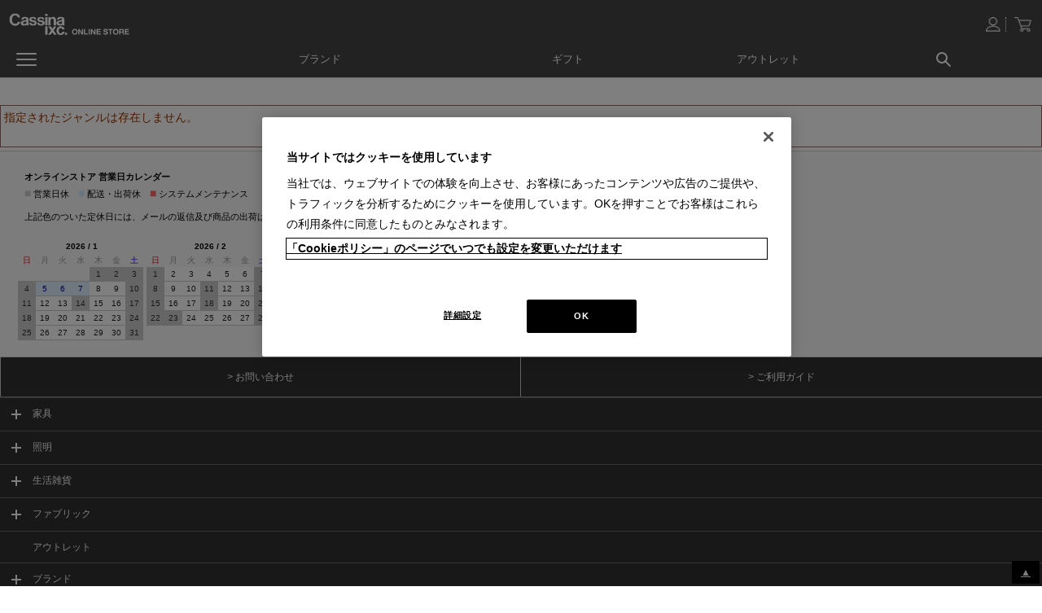

--- FILE ---
content_type: text/html; charset=shift_jis
request_url: https://www.cassina-ixc.jp/shop/r/r503060/?ismodesmartphone=on
body_size: 10555
content:
<!DOCTYPE html>
<html lang="ja" xml="ja" xmlns:og="http://ogp.me/ns#" xmlns:fb="http://www.facebook.com/2008/fbml">
<head>
<meta http-equiv="Content-Type" content="text/html; charset=Shift_JIS">
<title>NAGAE +ナガエプリュス| カッシーナ・イクスシー オンラインストア</title>
<link rel="canonical" href="https://www.cassina-ixc.jp/shop/r/r503060/">



<!-- cassina-ixc.jp に対する OneTrust Cookie 同意通知の始点 -->
<script>
if(location.hostname != 'www-cassina--ixc-jp.translate.goog') {
var _cookieshead = document.getElementsByTagName('head')[0];
var _cookiesscript = document.createElement('script');_cookiesscript.type = "text/javascript";_cookiesscript.src = "https://cdn-apac.onetrust.com/consent/b048e4b4-6e7a-4aff-b51d-31221e9f4be0/OtAutoBlock.js";_cookieshead.appendChild(_cookiesscript);
var _cookiesscript2 = document.createElement('script');_cookiesscript2.type = "text/javascript";_cookiesscript2.charset = "UTF-8";_cookiesscript2.setAttribute('data-domain-script', 'b048e4b4-6e7a-4aff-b51d-31221e9f4be0');_cookiesscript2.src = "https://cdn-apac.onetrust.com/scripttemplates/otSDKStub.js";
_cookieshead.appendChild(_cookiesscript2);
} else {
var _htmltag = document.getElementsByTagName("html")[0];
_htmltag.classList.add('translate-en');
} function OptanonWrapper() { }
</script>

<!-- cassina-ixc.jp に対する OneTrust Cookie 同意通知の終点 -->




<!-- Google Tag Manager -->
<noscript><iframe src="//www.googletagmanager.com/ns.html?id=GTM-PGG8M4"
height="0" width="0" style="display:none;visibility:hidden"></iframe></noscript><script>(function(w,d,s,l,i){w[l]=w[l]||[];w[l].push({'gtm.start':
new Date().getTime(),event:'gtm.js'});var f=d.getElementsByTagName(s)[0],
j=d.createElement(s),dl=l!='dataLayer'?'&l='+l:'';j.async=true;j.src=
'//www.googletagmanager.com/gtm.js?id='+i+dl;f.parentNode.insertBefore(j,f);
})(window,document,'script','dataLayer','GTM-PGG8M4');</script>
<!-- End Google Tag Manager -->
<meta name="viewport" content="width=device-width, user-scalable=no, initial-scale=1, maximum-scale=1">
<meta http-equiv="content-style-type" content="text/css">
<meta http-equiv="content-script-type" content="text/javascript">
<meta name="format-detection" content="telephone=no" />
<link rel="stylesheet" type="text/css" href="/css/smartpn.css?ver=2d23224ds22t7" />
<script language="JavaScript" type="text/javascript" src="/js/jquery.js"></script>
<script language="JavaScript" type="text/javascript" src="/js/common.js"></script>
<script language="JavaScript" type="text/javascript" src="/js/smartpn.js?2k5s"></script>
<script language="JavaScript" type="text/javascript" src="/js/cassina_sp.js?t=20220928"></script>

<link rel="shortcut icon" type="image/x-icon" href="/favicon.ico">
<link rel="icon" type="image/png" href="/favicon16x16.png" sizes="16x16">
<link rel="icon" type="image/png" href="/favicon32x32.png" sizes="32x32">
<link rel="icon" type="image/png" href="/favicon96x96.png" sizes="96x96">
<link rel="apple-touch-icon" sizes="57x57" href="/apple-touch-icon-57x57.png">
<link rel="apple-touch-icon" sizes="60x60" href="/apple-touch-icon-60x60.png">
<link rel="apple-touch-icon" sizes="72x72" href="/apple-touch-icon-72x72.png">
<link rel="apple-touch-icon" sizes="76x76" href="/apple-touch-icon-76x76.png">
<link rel="apple-touch-icon" sizes="114x114" href="/apple-touch-icon-114x114.png">
<link rel="apple-touch-icon" sizes="120x120" href="/apple-touch-icon-120x120.png">
<link rel="apple-touch-icon" sizes="144x144" href="/apple-touch-icon-144x144.png">
<link rel="apple-touch-icon" sizes="152x152" href="/apple-touch-icon-152x152.png">
<link rel="apple-touch-icon" sizes="180x180" href="/apple-touch-icon-180x180.png">
<link rel="icon" type="image/png" href="/android-chrome-192x192.png" sizes="192x192">

<style>
#topinfo {
}
.wrapper_:not(. isResp) {
/*padding-top: 125px !important; */
padding-top: 95px !important;
}

#cpbtns {
display: block !important;
height:auto !important;
width: 100% !important;
text-align: center;
padding: 10px;
background: #EEE;
font-size:16px;
color:#000;
text-decoration:none;
}
#topinfo {
background:#EEE;
margin-bottom:0 !important;
}
#topinfo .flipdesk_chat-extra-btn_pc #flipdesk-html-button-content {
width: calc(100% - 20px) !important;
height: auto !important;
}
</style>


<script src="/lib/analytics_cookie.js"></script>
<script>
window.dataLayer = window.dataLayer || [];
dataLayer.push({
    'guid': '00000000-0000-0000-0000-000000000000',
    'clientId': setAnalytics.getCookie(),
    'hitTimeStamp': setAnalytics.getAccessTime(),
    'sessionId': '132087383'
});
</script>


<meta property="og:title" content="NAGAE +ナガエプリュス| カッシーナ・イクスシー オンラインストア">
<meta property="og:url" content="https://www.cassina-ixc.jp/shop/r/r503060/?ismodesmartphone=on">
<meta property="og:image" content="https://www.cassina-ixc.jp/img/social/facebook.jpg">
<meta property="og:site_name" content="Cassina ixc.">
<meta property="og:type" content="website">



<meta property="fb:app_id" content="1600178386968896">
<meta property="og:locale" content="ja_JP">


<meta name="twitter:card" content="summary_large_image">
<meta name="twitter:title" content="NAGAE +ナガエプリュス| カッシーナ・イクスシー オンラインストア">

<meta name="twitter:image" content="https://www.cassina-ixc.jp/img/social/twitter.jpg">



</head>
<body >

<style type="text/css">
#shop_header {
position: relative;
}</style>
<!-- settings -->
<style type="text/css">
.wrapper_ { padding-top:170px; padding-top:125px; } 
#echd_subnavi li:nth-child(2) img {
    border-left: 1px dotted #fff;
}
.goods_p_ .icon_ > img {
height:16px;
}
#echd_subnavi li:nth-child(2) img {
    border-right: 1px dotted #fff;
    padding-right:15px;
    border-right: 0px dotted #fff;
    padding-right:0px;
}
#echd_subnavi li:first-child img {
    margin-right: 0px;
}
#echd_subnavi li:last-child {
    margin-left: 5px;
}
header .header_top_ #welcomeMessage {
right: 140px;
    right: 96px;
}
.go-img2 {
    height: 20px;
    width: 20px;
    display: block;
    position: relative;
    z-index: 3;
    vertical-align: middle;
    float: right;
        margin-top: 10px;
}
#search-view {
display:block;
}



.go-img2:before, .go-img2:after {
    content: '';
    height: 10px;
    display: block;
    position: absolute;
    top: 0;
    left: 0;
}
.go-img2:before {
    width: 10px;
    border: 2px #333 solid;
    border-radius: 100%;
    -webkit-border-radius: 100%;
    -moz-border-radius: 100%;
}
.go-img2:before {
    width: 10px;
    border: 1px #FFF solid;
}

.go-img2:before, .go-img2:after {
    content: '';
    height: 10px;
    display: block;
    position: absolute;
    top: 0;
    left: 0;
}
.go-img2:after {
    width: 3px;
    background: #333;
    transform: rotate(
-45deg);
    -webkit-transform: rotate(
-45deg);
    -moz-transform: rotate(-45deg);
    -o-transform: rotate(-45deg);
    -ms-transform: rotate(-45deg);
    top: 9px;
    left: 13px;
}
.go-img2:after {
    width: 1px;
    background: #fff;
}
#shop_header {
    background: #454545;
}
header nav#globalnav ul li a {
    background: transparent;
    border-right:none;
    color: #FFF;
    font-weight:normal;
}
#shop_header .header_top_ {
    height: 50px !important;
}

#globalnav .go-img2 {
line-height:0;
font-size:0;
       float: none;
    display: inline-block;
    margin-top:0;
}
#globalnav .go-img2:before {
    width: 10px;
    border: 2px #FFF solid;
}
#globalnav .go-img2:after {
    width: 2px;
}

#category-view {
position:relative;
    width: 100%;
    height: 40px;
}
#category-view span {
    display: inline-block;
    transition: all .4s;
    box-sizing: border-box;
}
#category-view  span {
    position: absolute;
    left: 20px;
    width: 100%;
    height: 2px;
    background-color: #fff;
    border-radius: 2px;
    font-size:0;
}
#category-view span:nth-of-type(1) {
    top: 15px;
    width: 25px;
}
#category-view span:nth-of-type(2) {
    top: 22px;
    width: 15px;
    width: 25px;
}
#category-view span:nth-of-type(3) {
    top: 29px;
    width: 10px;
    width: 25px;
}
#category-view.open span:nth-of-type(1) {
    -webkit-transform: translateY(9px) rotate(
-45deg);
    transform: translateY(9px) rotate(
-45deg);
}
#category-view.open span:nth-of-type(2) {
    opacity: 0;
}
#category-view.open span:nth-of-type(3) {
    -webkit-transform: translateY(-5px) rotate(
45deg);
    transform:  translateY(-5px) rotate(
45deg);
    bottom: 0;
}
#shop_header nav#globalnav ul li:nth-of-type(1)  {
    width: 10%;
}
#shop_header nav#globalnav ul li:nth-of-type(2)  {
    width: 15%;
}
#shop_header nav#globalnav ul li:nth-of-type(3)  {
    width: 15%;
}
#shop_header nav#globalnav ul li:nth-of-type(4)  {
}
#shop_header nav#globalnav ul li:nth-of-type(5)  {
    width: 10%;
}
#category-tree .CategoryStyleG_ {
overflow: scroll;
 height:calc(100vh - 96px); 
}</style>
<link href="/assets/onlinecommons_sp.css" media="all" rel="stylesheet" type="text/css" />
<div style="position:fixed;top:0;left:0;z-index:50000;width:100%;">
	<!-- info -->
	<div id="topinfo">
		<span style="display:none;">.</span></div>
	<!-- /info -->
	<header id="shop_header">
		<div class="header_top_">
			<div id="sitelogo">
				<a href="/shop/?from=header_sp"><img alt="Cassina ixc.（カッシーナ・イクスシー）" src="/img/usr/sitelogo_onlinestore.png" /></a></div>
			<div id="welcomeMessage">
				<!--  ゲスト 様<br />
			   --></div>
			<ul id="echd_subnavi">
				<li>
					<a href="/shop/customer/menu.aspx?from=header_sp"><!--<img alt="マイページ" src="/img/usr/shop/icon_mypage.png" />--><img alt="マイページ" class="usericons" src="/assets/online/img/icon_user.png" /></a></li>
				<li>
					<a href="/shop/cart/cart.aspx?from=header_sp"><!--<img alt="カート" src="/img/usr/shop/icon_cart.png" />--><img alt="カート" class="carticonsp" src="/assets/online/img/img_cart.png" /></a></li>
			</ul>
		</div>
		<nav id="globalnav">
			<ul>
				<li>
					<a href="#category-tree" id="category-view"><span>.</span> <span>.</span> <span>.</span> </a></li>
				<li>
					<a href="/shop/r/r50/?from=header_sp">ブランド</a></li>
				<li>
					<a href="/shop/r/r30/?from=header_sp">ギフト</a></li>
				<li>
					<a href="/shop/c/c80/?from=header_sp">アウトレット</a></li>
				<!--
			<li>
				<a href="/shop/e/e2020-LC/" style="color:#F00;">キャンペーン</a></li>
-->
				<li>
					<a href="/shop/goods/search.aspx?from=header_sp" id="search-view__"><span class="go-img2">.</span></a></li>
			</ul>
		</nav>
	</header>
	<div id="category-tree" style="display:none;">
		<nav class="CategoryStyleG_">
			<input id="c_open" type="hidden" value="1" />
			<ul class="layer0_">
				<li style="width: 320px;">
					<p class="parent_ img_hidden_">
						展開</p>
					<p class="name_">
						<a href="/shop/c/c10/?from=headertree_sp">家具 </a></p>
					<ul class="layer1_" style="display: none;">
						<li style="width: 320px;">
							<p class="parent_ img_hidden_">
								展開</p>
							<p class="name_">
								<a href="/shop/c/c1010/?from=headertree_sp">ソファ</a></p>
							<ul class="layer2_" style="display: none;">
								<li class="nochild_" style="width: 320px;">
									<p class="name_">
										<a href="/shop/c/c101010/?from=headertree_sp">1人掛</a></p>
								</li>
								<li class="nochild_" style="width: 320px;">
									<p class="name_">
										<a href="/shop/c/c101020/?from=headertree_sp">2～2.5人掛</a></p>
								</li>
								<li class="nochild_" style="width: 320px;">
									<p class="name_">
										<a href="/shop/c/c101030/?from=headertree_sp">3人掛</a></p>
								</li>
								<li class="nochild_" style="width: 320px;">
									<p class="name_">
										<a href="/shop/c/c101040/?from=headertree_sp">カウチソファ</a></p>
								</li>
								<li class="nochild_" style="width: 320px;">
									<p class="name_">
										<a href="/shop/c/c101050/?from=headertree_sp">システムソファ</a></p>
								</li>
								<li class="nochild_" style="width: 320px;">
									<p class="name_">
										<a href="/shop/c/c101060/?from=headertree_sp">オットマン ・ ベンチ</a></p>
								</li>
							</ul>
						</li>
						<li style="width: 320px;">
							<p class="parent_ img_hidden_">
								展開</p>
							<p class="name_">
								<a href="/shop/c/c1015/?from=headertree_sp">テーブル</a></p>
							<ul class="layer2_" style="display: none;">
								<li class="nochild_" style="width: 320px;">
									<p class="name_">
										<a href="/shop/c/c101510/?from=headertree_sp">ダイニングテーブル</a></p>
								</li>
								<li class="nochild_" style="width: 320px;">
									<p class="name_">
										<a href="/shop/c/c101520/?from=headertree_sp">リビングテーブル</a></p>
								</li>
								<li class="nochild_" style="width: 320px;">
									<p class="name_">
										<a href="/shop/c/c101530/?from=headertree_sp">カウンターテーブル</a></p>
								</li>
								<li class="nochild_" style="width: 320px;">
									<p class="name_">
										<a href="/shop/c/c101540/?from=headertree_sp">サイドテーブル</a></p>
								</li>
							</ul>
						</li>
						<li class="nochild_" style="width: 320px;">
							<p class="name_">
								<a href="/shop/c/c1020/?from=headertree_sp">デスク</a></p>
						</li>
						<li style="width: 320px;">
							<p class="parent_ img_hidden_">
								展開</p>
							<p class="name_">
								<a href="/shop/c/c1025/?from=headertree_sp">チェア</a></p>
							<ul class="layer2_" style="display: none;">
								<li class="nochild_" style="width: 320px;">
									<p class="name_">
										<a href="/shop/c/c102510/?from=headertree_sp">ダイニングチェア</a></p>
								</li>
								<li class="nochild_" style="width: 320px;">
									<p class="name_">
										<a href="/shop/c/c102520/?from=headertree_sp">ラウンジチェア</a></p>
								</li>
								<li class="nochild_" style="width: 320px;">
									<p class="name_">
										<a href="/shop/c/c102530/?from=headertree_sp">デザインチェア</a></p>
								</li>
								<li class="nochild_" style="width: 320px;">
									<p class="name_">
										<a href="/shop/c/c102540/?from=headertree_sp">オフィスチェア</a></p>
								</li>
								<li class="nochild_" style="width: 320px;">
									<p class="name_">
										<a href="/shop/c/c102550/?from=headertree_sp">ベンチ</a></p>
								</li>
							</ul>
						</li>
						<li class="nochild_" style="width: 320px;">
							<p class="name_">
								<a href="/shop/c/c1030/?from=headertree_sp">スツール</a></p>
						</li>
						<li style="width: 320px;">
							<p class="parent_ img_hidden_">
								展開</p>
							<p class="name_">
								<a href="/shop/c/c1035/?from=headertree_sp">収納・TVボード</a></p>
							<ul class="layer2_" style="display: none;">
								<li class="nochild_" style="width: 320px;">
									<p class="name_">
										<a href="/shop/c/c103510/?from=headertree_sp">キャビネット</a></p>
								</li>
								<li class="nochild_" style="width: 320px;">
									<p class="name_">
										<a href="/shop/c/c103520/?from=headertree_sp">ブックシェルフ</a></p>
								</li>
								<li class="nochild_" style="width: 320px;">
									<p class="name_">
										<a href="/shop/c/c103530/?from=headertree_sp">ドロアー</a></p>
								</li>
								<li class="nochild_" style="width: 320px;">
									<p class="name_">
										<a href="/shop/c/c103540/?from=headertree_sp">シアターボード</a></p>
								</li>
							</ul>
						</li>
						<li style="width: 320px;">
							<p class="parent_ img_hidden_">
								展開</p>
							<p class="name_">
								<a href="/shop/c/c1040/?from=headertree_sp">ベッド・マットレス</a></p>
							<ul class="layer2_" style="display: none;">
								<li class="nochild_" style="width: 320px;">
									<p class="name_">
										<a href="/shop/c/c104010/?from=headertree_sp">ベッド</a></p>
								</li>
								<li class="nochild_" style="width: 320px;">
									<p class="name_">
										<a href="/shop/c/c104020/?from=headertree_sp">マットレス</a></p>
								</li>
								<li class="nochild_" style="width: 320px;">
									<p class="name_">
										<a href="/shop/c/c104030/?from=headertree_sp">ベッドサイドテーブル</a></p>
								</li>
							</ul>
						</li>
						<li class="nochild_" style="width: 320px;">
							<p class="name_">
								<a href="/shop/c/c1045/?from=headertree_sp">ドレッサー</a></p>
						</li>
						<li class="nochild_" style="width: 320px;">
							<p class="name_">
								<a href="/shop/c/c1050/?from=headertree_sp">ミラー</a></p>
						</li>
						<li class="nochild_" style="width: 320px;">
							<p class="name_">
								<a href="/shop/c/c1055/?from=headertree_sp">コートラック</a></p>
						</li>
						<li class="nochild_" style="width: 320px;">
							<p class="name_">
								<a href="/shop/c/c1056/?from=footer_sp">パーテーション</a></p>
						</li>
						<li class="nochild_" style="width: 320px;">
							<p class="name_">
								<a href="/shop/c/c1080/?from=footer_sp">アウトドア</a></p>
						</li>
					</ul>
				</li>
				<li style="width: 320px;">
					<p class="parent_ img_hidden_">
						展開</p>
					<p class="name_">
						<a href="/shop/c/c1060/?from=headertree_sp">照明</a></p>
					<ul class="layer1_" style="display: none;">
						<li class="nochild_" style="width: 320px;">
							<p class="name_">
								<a href="/shop/c/c106010/?from=headertree_sp">テーブルランプ</a></p>
						</li>
						<li class="nochild_" style="width: 320px;">
							<p class="name_">
								<a href="/shop/c/c106020/?from=headertree_sp">デスクランプ</a></p>
						</li>
						<li class="nochild_" style="width: 320px;">
							<p class="name_">
								<a href="/shop/c/c106030/?from=headertree_sp">フロアランプ</a></p>
						</li>
					</ul>
				</li>
				<li style="width: 320px;">
					<p class="parent_ img_hidden_">
						展開</p>
					<p class="name_">
						<a href="/shop/c/c20/?from=headertree_sp">生活雑貨</a></p>
					<ul class="layer1_" style="display: none;">
						<li class="nochild_" style="width: 320px;">
							<p class="name_">
								<a href="/shop/c/c2010/?from=headertree_sp">インテリアグッズ</a></p>
						</li>
						<!--
						<li class="nochild_" style="width: 320px;">
							<p class="name_">
								<a href="/shop/c/c2015/?from=headertree_sp">フォトフレーム</a></p>
						</li>
-->
						<li class="nochild_" style="width: 320px;">
							<p class="name_">
								<a href="/shop/c/c2025/?from=headertree_sp">時計</a></p>
						</li>
						<li class="nochild_" style="width: 320px;">
							<p class="name_">
								<a href="/shop/c/c2030/?from=headertree_sp">フラワーベース・プランター</a></p>
						</li>
						<li class="nochild_" style="width: 320px;">
							<p class="name_">
								<a href="/shop/c/c2035/?from=headertree_sp">フレグランス・キャンドル</a></p>
						</li>
						<li class="nochild_" style="width: 320px;">
							<p class="name_">
								<a href="/shop/c/c2040/?from=headertree_sp">ダストボックス</a></p>
						</li>
						<li class="nochild_" style="width: 320px;">
							<p class="name_">
								<a href="/shop/c/c2045/?from=headertree_sp">インテリアオブジェ</a></p>
						</li>
						<li class="nochild_" style="width: 320px;">
							<p class="name_">
								<a href="/shop/c/c2050/?from=headertree_sp">ステーショナリー</a></p>
						</li>
						<li class="nochild_" style="width: 320px;">
							<p class="name_">
								<a href="/shop/c/c2055/?from=headertree_sp">エントランス</a></p>
						</li>
						<li class="nochild_" style="width: 320px;">
							<p class="name_">
								<a href="/shop/c/c2056/?from=headertree_sp">アクセサリー小物</a></p>
						</li>
						<li class="nochild_" style="width: 320px;">
							<p class="name_">
								<a href="/shop/c/c2060/?from=headertree_sp">ギフトボックス・その他</a></p>
						</li>
						<li style="width: 320px;">
							<p class="parent_ img_hidden_">
								展開</p>
							<p class="name_">
								<a href="/shop/c/c40/?from=headertree_sp">キッチン&amp;ダイニング</a></p>
							<ul class="layer2_" style="display: none;">
								<li class="nochild_" style="width: 320px;">
									<p class="name_">
										<a href="/shop/c/c4010/?from=headertree_sp">カトラリー</a></p>
								</li>
								<li class="nochild_" style="width: 320px;">
									<p class="name_">
										<a href="/shop/c/c4015/?from=headertree_sp">プレート・ボウル</a></p>
								</li>
								<li class="nochild_" style="width: 320px;">
									<p class="name_">
										<a href="/shop/c/c4020/?from=headertree_sp">グラス・カップ</a></p>
								</li>
								<li class="nochild_" style="width: 320px;">
									<p class="name_">
										<a href="/shop/c/c4025/?from=headertree_sp">ティー＆コーヒー</a></p>
								</li>
								<li class="nochild_" style="width: 320px;">
									<p class="name_">
										<a href="/shop/c/c4030/?from=headertree_sp">ワイン＆バー</a></p>
								</li>
								<li class="nochild_" style="width: 320px;">
									<p class="name_">
										<a href="/shop/c/c4045/?from=headertree_sp">トレー ・ バスケット</a></p>
								</li>
								<!--
						<li class="nochild_" style="width: 320px;">
							<p class="name_">
								<a href="/shop/c/c4050/?from=headertree_sp">キッチングッズ</a></p>
						</li>
-->
								<li class="nochild_" style="width: 320px;">
									<p class="name_">
										<a href="/shop/c/c4055/?from=headertree_sp">テーブルウェア</a></p>
								</li>
							</ul>
						</li>
						<li style="width: 320px;">
							<p class="parent_ img_hidden_">
								展開</p>
							<p class="name_">
								<a href="/shop/c/c50/?from=headertree_sp">バス&amp;クリーニング</a></p>
							<ul class="layer2_" style="display: none;">
								<li class="nochild_" style="width: 320px;">
									<p class="name_">
										<a href="/shop/c/c5010/?from=headertree_sp">タオル</a></p>
								</li>
								<li class="nochild_" style="width: 320px;">
									<p class="name_">
										<a href="/shop/c/c5020?from=headertree_sp">バスマット</a></p>
								</li>
								<li class="nochild_" style="width: 320px;">
									<p class="name_">
										<a href="/shop/c/c5030/?from=headertree_sp">ボディケア・ヘアケア</a></p>
								</li>
								<li class="nochild_" style="width: 320px;">
									<p class="name_">
										<a href="/shop/c/c5050/?from=headertree_sp">バスルームグッズ</a></p>
								</li>
								<li class="nochild_" style="width: 320px;">
									<p class="name_">
										<a href="/shop/c/c5060/?from=footer_sp">メンテナンスケア用品</a></p>
								</li>
							</ul>
						</li>
					</ul>
				</li>
				<li style="width: 320px;">
					<p class="parent_ img_hidden_">
						展開</p>
					<p class="name_">
						<a href="/shop/c/c30/?from=headertree_sp">ファブリック</a></p>
					<ul class="layer1_" style="display: none;">
						<li class="nochild_" style="width: 320px;">
							<p class="name_">
								<a href="/shop/c/c3010/?from=headertree_sp">クッション</a></p>
						</li>
						<li class="nochild_" style="width: 320px;">
							<p class="name_">
								<a href="/shop/c/c3015/?from=headertree_sp">ヌード（中材）</a></p>
						</li>
						<li style="width: 320px;">
							<p class="parent_ img_hidden_">
								展開</p>
							<p class="name_">
								<a href="/shop/c/c3020/?from=headertree_sp">寝具・ベッドリネン</a></p>
							<ul class="layer2_" style="display: none;">
								<li class="nochild_" style="width: 320px;">
									<p class="name_">
										<a href="/shop/c/c302010/?from=headertree_sp">ピロケース</a></p>
								</li>
								<li class="nochild_" style="width: 320px;">
									<p class="name_">
										<a href="/shop/c/c302020/?from=headertree_sp">デュベカバー（掛布団カバー）</a></p>
								</li>
								<li class="nochild_" style="width: 320px;">
									<p class="name_">
										<a href="/shop/c/c302030/?from=headertree_sp">ボックスシーツ</a></p>
								</li>
								<li class="nochild_" style="width: 320px;">
									<p class="name_">
										<a href="/shop/c/c302040/?from=headertree_sp">ダウンケット・ピロー・ベッドパッド</a></p>
								</li>
							</ul>
						</li>
						<li class="nochild_" style="width: 320px;">
							<p class="name_">
								<a href="/shop/c/c3025/?from=headertree_sp">ブランケット・スロー</a></p>
						</li>
						<li class="nochild_" style="width: 320px;">
							<p class="name_">
								<a href="/shop/c/c3030/?from=headertree_sp">ラグ・マット</a></p>
						</li>
					</ul>
				</li>
				<li class="nochild_" style="width: 320px;">
					<p class="name_">
						<a href="/shop/c/c80/?from=headertree_sp">アウトレット</a></p>
				</li>
				<li class="nochild_" style="width:320px;">
					<p class="name_">
						<a href="https://www.cassina-ixc.jp/shop/r/r70/">スタイリング</a></p>
				</li>
				<li class="nochild_" style="width:320px;">
					<p class="name_">
						<a href="https://www.cassina-ixc.jp/shop/e/evsnap01/">コーディネート</a></p>
				</li>
				<li class="nochild_" style="width:320px;">
					<p class="name_">
						<a href="/shop/pages/feature.aspx">スペシャルコンテンツ</a></p>
				</li>
				<li class="nochild_" style="width:320px;">
					<p class="name_">
						<a href="/shop/pages/web_catalogue.aspx" target="_blank">WEBカタログ</a></p>
				</li>
				<li class="nochild_" style="width:320px;">
					<p class="name_">
						<a href="https://www.cassina-ixc.com/sample/fabrics/" target="_blank">張地・マテリアル</a></p>
				</li>
				<li class="nochild_" style="width: 320px;">
					<p class="name_">
						<a href="/shop/pages/shop_guide.aspx?from=headertree_sp">ご利用ガイド</a></p>
				</li>
				<li class="nochild_" style="width: 320px;">
					<!--<p class="parent_ img_hidden_">
					展開</p>-->
					<p class="name_">
						<a href="/shop/ec_contact/contact.aspx?from=headertree_sp">お問い合わせ</a></p>
				</li>
			</ul>
		</nav>
	</div>
</div>
<link href="/css/head_camp.css?2" media="all" rel="stylesheet" type="text/css" />
<script>
jQuery('body').on({
 			'click': function(evt){
				jQuery('#category-tree').toggle(200);
 				return false; 
 			}
		}, '#category-view');
jQuery('body').on({
 			'click': function(evt){
				jQuery('#search-box').toggle(200);
 				return false; 
 			}
		}, '#search-view');


</script>

<!-- Rendering BodyContents Start -->
<div class="wrapper_">

<div class="container_">
<div class="contents_">
<div class="single_mainframe_">
<div class="notice_">

<p>指定されたジャンルは存在しません。</p>
<p class="centertext_"><a href="https://www.cassina-ixc.jp/shop">ホームへ戻る</a></p>
</div>
</div>
</div>
</div>
</div>
<!-- Rendering BodyContents End -->

<footer id="shop_footer_">
	<div class="pagetop_">
		<a href="#">▲</a></div>
	<div>
		<div class="parts_calender_">
			<div class="parts_calender_txt_" style="color:#000;">
				<strong>オンラインストア 営業日カレンダー</strong><br />
				<p>
					<span style="color:#CCC">■</span> 営業日休　<span style="color:#d6edff">■</span> 配送・出荷休　<span style="color:#ff6767">■</span> システムメンテナンス</p>
				<p>
					上記色のついた定休日には、メールの返信及び商品の出荷は出来ませんのでご了承下さい。直営店舗の営業時間は<a href="/shop/pages/shop_holiday.aspx">休業日のお知らせ</a>をご覧ください。</p>
			</div>
			<script language="JavaScript" type="text/javascript" >
    document.write('<script src="/js/cal2.js?' + parseInt((new Date)/1000) + '"><\/script>');

 </script><script language="JavaScript" type="text/javascript" >
             cal1();
       		 </script></div>
	</div>
	<ul class="buttons_ec_">
		<li class="buttons_ec_2_" style="width:50%;">
			<a href="/shop/ec_contact/contact.aspx?from=footer_sp">&gt; お問い合わせ</a></li>
		<li class="buttons_ec_3_" style="width:50%;">
			<a href="/shop/pages/shop_guide.aspx?from=footer_sp">&gt; ご利用ガイド</a></li>
	</ul>
	<nav class="CategoryStyleG_">
		<input id="c_open" type="hidden" value="1" />
		<ul class="layer0_">
			<li style="width: 320px;">
				<p class="parent_ img_hidden_">
					展開</p>
				<p class="name_">
					<a href="/shop/c/c10/?from=footer_sp">家具</a></p>
				<ul class="layer1_" style="display: none;">
					<li style="width: 320px;">
						<p class="parent_ img_hidden_">
							展開</p>
						<p class="name_">
							<a href="/shop/c/c1010/?from=footer_sp">ソファ</a></p>
						<ul class="layer2_" style="display: none;">
							<li class="nochild_" style="width: 320px;">
								<p class="name_">
									<a href="/shop/c/c101010/?from=footer_sp">1人掛</a></p>
							</li>
							<li class="nochild_" style="width: 320px;">
								<p class="name_">
									<a href="/shop/c/c101020/?from=footer_sp">2～2.5人掛</a></p>
							</li>
							<li class="nochild_" style="width: 320px;">
								<p class="name_">
									<a href="/shop/c/c101030/?from=footer_sp">3人掛</a></p>
							</li>
							<li class="nochild_" style="width: 320px;">
								<p class="name_">
									<a href="/shop/c/c101040/?from=footer_sp">カウチソファ</a></p>
							</li>
							<li class="nochild_" style="width: 320px;">
								<p class="name_">
									<a href="/shop/c/c101050/?from=footer_sp">システムソファ</a></p>
							</li>
							<li class="nochild_" style="width: 320px;">
								<p class="name_">
									<a href="/shop/c/c101060/?from=footer_sp">オットマン ・ ベンチ</a></p>
							</li>
						</ul>
					</li>
					<li style="width: 320px;">
						<p class="parent_ img_hidden_">
							展開</p>
						<p class="name_">
							<a href="/shop/c/c1015/?from=footer_sp">テーブル</a></p>
						<ul class="layer2_" style="display: none;">
							<li class="nochild_" style="width: 320px;">
								<p class="name_">
									<a href="/shop/c/c101510/?from=footer_sp">ダイニングテーブル</a></p>
							</li>
							<li class="nochild_" style="width: 320px;">
								<p class="name_">
									<a href="/shop/c/c101520/?from=footer_sp">リビングテーブル</a></p>
							</li>
							<li class="nochild_" style="width: 320px;">
								<p class="name_">
									<a href="/shop/c/c101530/?from=footer_sp">カウンターテーブル</a></p>
							</li>
							<li class="nochild_" style="width: 320px;">
								<p class="name_">
									<a href="/shop/c/c101540/?from=footer_sp">サイドテーブル</a></p>
							</li>
						</ul>
					</li>
					<li class="nochild_" style="width: 320px;">
						<p class="name_">
							<a href="/shop/c/c1020/?from=footer_sp">デスク</a></p>
					</li>
					<li style="width: 320px;">
						<p class="parent_ img_hidden_">
							展開</p>
						<p class="name_">
							<a href="/shop/c/c1025/?from=footer_sp">チェア</a></p>
						<ul class="layer2_" style="display: none;">
							<li class="nochild_" style="width: 320px;">
								<p class="name_">
									<a href="/shop/c/c102510/?from=footer_sp">ダイニングチェア</a></p>
							</li>
							<li class="nochild_" style="width: 320px;">
								<p class="name_">
									<a href="/shop/c/c102520/?from=footer_sp">ラウンジチェア</a></p>
							</li>
							<li class="nochild_" style="width: 320px;">
								<p class="name_">
									<a href="/shop/c/c102530/?from=footer_sp">デザインチェア</a></p>
							</li>
							<li class="nochild_" style="width: 320px;">
								<p class="name_">
									<a href="/shop/c/c102540/?from=footer_sp">オフィスチェア</a></p>
							</li>
							<li class="nochild_" style="width: 320px;">
								<p class="name_">
									<a href="/shop/c/c102550/?from=footer_sp">ベンチ</a></p>
							</li>
						</ul>
					</li>
					<li class="nochild_" style="width: 320px;">
						<p class="name_">
							<a href="/shop/c/c1030/?from=footer_sp">スツール</a></p>
					</li>
					<li style="width: 320px;">
						<p class="parent_ img_hidden_">
							展開</p>
						<p class="name_">
							<a href="/shop/c/c1035/?from=footer_sp">収納・TVボード</a></p>
						<ul class="layer2_" style="display: none;">
							<li class="nochild_" style="width: 320px;">
								<p class="name_">
									<a href="/shop/c/c103510/?from=footer_sp">キャビネット</a></p>
							</li>
							<li class="nochild_" style="width: 320px;">
								<p class="name_">
									<a href="/shop/c/c103520/?from=footer_sp">ブックシェルフ</a></p>
							</li>
							<li class="nochild_" style="width: 320px;">
								<p class="name_">
									<a href="/shop/c/c103530/?from=footer_sp">ドロアー</a></p>
							</li>
							<li class="nochild_" style="width: 320px;">
								<p class="name_">
									<a href="/shop/c/c103540/?from=footer_sp">シアターボード</a></p>
							</li>
						</ul>
					</li>
					<li style="width: 320px;">
						<p class="parent_ img_hidden_">
							展開</p>
						<p class="name_">
							<a href="/shop/c/c1040/?from=footer_sp">ベッド・マットレス</a></p>
						<ul class="layer2_" style="display: none;">
							<li class="nochild_" style="width: 320px;">
								<p class="name_">
									<a href="/shop/c/c104010/?from=footer_sp">ベッド</a></p>
							</li>
							<li class="nochild_" style="width: 320px;">
								<p class="name_">
									<a href="/shop/c/c104020/?from=footer_sp">マットレス</a></p>
							</li>
							<li class="nochild_" style="width: 320px;">
								<p class="name_">
									<a href="/shop/c/c104030/?from=footer_sp">ベッドサイドテーブル</a></p>
							</li>
						</ul>
					</li>
					<li class="nochild_" style="width: 320px;">
						<p class="name_">
							<a href="/shop/c/c1045/?from=footer_sp">ドレッサー</a></p>
					</li>
					<li class="nochild_" style="width: 320px;">
						<p class="name_">
							<a href="/shop/c/c1050/?from=footer_sp">ミラー</a></p>
					</li>
					<li class="nochild_" style="width: 320px;">
						<p class="name_">
							<a href="/shop/c/c1055/?from=footer_sp">コートラック</a></p>
					</li>
					<li class="nochild_" style="width: 320px;">
						<p class="name_">
							<a href="/shop/c/c1056/?from=footer_sp">パーテーション</a></p>
					</li>
					<li class="nochild_" style="width: 320px;">
						<p class="name_">
							<a href="/shop/c/c1080/?from=footer_sp">アウトドア</a></p>
					</li>
				</ul>
			</li>
			<li style="width: 320px;">
				<p class="parent_ img_hidden_">
					展開</p>
				<p class="name_">
					<a href="/shop/c/c1060/?from=footer_sp">照明</a></p>
				<ul class="layer1_" style="display: none;">
					<li class="nochild_" style="width: 320px;">
						<p class="name_">
							<a href="/shop/c/c106010/?from=footer_sp">テーブルランプ</a></p>
					</li>
					<li class="nochild_" style="width: 320px;">
						<p class="name_">
							<a href="/shop/c/c106020/?from=footer_sp">デスクランプ</a></p>
					</li>
					<li class="nochild_" style="width: 320px;">
						<p class="name_">
							<a href="/shop/c/c106030/?from=footer_sp">フロアランプ</a></p>
					</li>
				</ul>
			</li>
			<li style="width: 320px;">
				<p class="parent_ img_hidden_">
					展開</p>
				<p class="name_">
					<a href="/shop/c/c20/?from=footer_sp">生活雑貨</a></p>
				<ul class="layer1_" style="display: none;">
					<li class="nochild_" style="width: 320px;">
						<p class="name_">
							<a href="/shop/c/c2010/?from=footer_sp">インテリアグッズ</a></p>
					</li>
					<!--					<li class="nochild_" style="width: 320px;">
						<p class="name_">
							<a href="/shop/c/c2015/?from=footer_sp">フォトフレーム</a></p>
					</li> -->
					<li class="nochild_" style="width: 320px;">
						<p class="name_">
							<a href="/shop/c/c2025/?from=footer_sp">時計</a></p>
					</li>
					<li class="nochild_" style="width: 320px;">
						<p class="name_">
							<a href="/shop/c/c2030/?from=footer_sp">フラワーベース・プランター</a></p>
					</li>
					<li class="nochild_" style="width: 320px;">
						<p class="name_">
							<a href="/shop/c/c2035/?from=footer_sp">フレグランス・キャンドル</a></p>
					</li>
					<li class="nochild_" style="width: 320px;">
						<p class="name_">
							<a href="/shop/c/c2040/?from=footer_sp">ダストボックス</a></p>
					</li>
					<li class="nochild_" style="width: 320px;">
						<p class="name_">
							<a href="/shop/c/c2045/?from=footer_sp">アート・オブジェ</a></p>
					</li>
					<li class="nochild_" style="width: 320px;">
						<p class="name_">
							<a href="/shop/c/c2050/?from=footer_sp">ステーショナリー</a></p>
					</li>
					<li class="nochild_" style="width: 320px;">
						<p class="name_">
							<a href="/shop/c/c2055/?from=footer_sp">エントランス</a></p>
					</li>
					<li class="nochild_" style="width: 320px;">
						<p class="name_">
							<a href="/shop/c/c2056/?from=footer_sp">アクセサリー小物</a></p>
					</li>
					<li class="nochild_" style="width: 320px;">
						<p class="name_">
							<a href="/shop/c/c2060/?from=footer_sp">ギフトボックス・その他</a></p>
					</li>
				</ul>
			</li>
			<li style="width: 320px;">
				<p class="parent_ img_hidden_">
					展開</p>
				<p class="name_">
					<a href="/shop/c/c30/?from=footer_sp">ファブリック</a></p>
				<ul class="layer1_" style="display: none;">
					<li class="nochild_" style="width: 320px;">
						<p class="name_">
							<a href="/shop/c/c3010/?from=footer_sp">クッション</a></p>
					</li>
					<li class="nochild_" style="width: 320px;">
						<p class="name_">
							<a href="/shop/c/c3015/?from=footer_sp">ヌード（中材）</a></p>
					</li>
					<li style="width: 320px;">
						<p class="parent_ img_hidden_">
							展開</p>
						<p class="name_">
							<a href="/shop/c/c3020/?from=footer_sp">寝具・ベッドリネン</a></p>
						<ul class="layer2_" style="display: none;">
							<li class="nochild_" style="width: 320px;">
								<p class="name_">
									<a href="/shop/c/c302010/?from=footer_sp">ピロケース</a></p>
							</li>
							<li class="nochild_" style="width: 320px;">
								<p class="name_">
									<a href="/shop/c/c302020/?from=footer_sp">デュベカバー（掛布団カバー）</a></p>
							</li>
							<li class="nochild_" style="width: 320px;">
								<p class="name_">
									<a href="/shop/c/c302030/?from=footer_sp">ボックスシーツ・シーツ</a></p>
							</li>
							<li class="nochild_" style="width: 320px;">
								<p class="name_">
									<a href="/shop/c/c302040/?from=footer_sp">ダウンケット・ピロー・ベッドパッド</a></p>
							</li>
						</ul>
					</li>
					<li class="nochild_" style="width: 320px;">
						<p class="name_">
							<a href="/shop/c/c3025/?from=footer_sp">ブランケット・スロー</a></p>
					</li>
					<li class="nochild_" style="width: 320px;">
						<p class="name_">
							<a href="/shop/c/c3030/?from=footer_sp">ラグ・マット</a></p>
					</li>
					<li style="width: 320px;">
						<p class="parent_ img_hidden_">
							展開</p>
						<p class="name_">
							<a href="/shop/c/c40/?from=footer_sp">キッチン&amp;ダイニング</a></p>
						<ul class="layer2_" style="display: none;">
							<li class="nochild_" style="width: 320px;">
								<p class="name_">
									<a href="/shop/c/c4010/?from=footer_sp">カトラリー</a></p>
							</li>
							<li class="nochild_" style="width: 320px;">
								<p class="name_">
									<a href="/shop/c/c4015/?from=footer_sp">プレート・ボウル</a></p>
							</li>
							<li class="nochild_" style="width: 320px;">
								<p class="name_">
									<a href="/shop/c/c4020/?from=footer_sp">グラス・カップ</a></p>
							</li>
							<li class="nochild_" style="width: 320px;">
								<p class="name_">
									<a href="/shop/c/c4025/?from=footer_sp">ティー＆コーヒー</a></p>
							</li>
							<li class="nochild_" style="width: 320px;">
								<p class="name_">
									<a href="/shop/c/c4030/?from=footer_sp">ワイン＆バー</a></p>
							</li>
							<li class="nochild_" style="width: 320px;">
								<p class="name_">
									<a href="/shop/c/c4045/?from=footer_sp">トレー ・ バスケット</a></p>
							</li>
							<!--
					<li class="nochild_" style="width: 320px;">
						<p class="name_">
							<a href="/shop/c/c4050/?from=footer_sp">キッチングッズ</a></p>
					</li>-->
							<li class="nochild_" style="width: 320px;">
								<p class="name_">
									<a href="/shop/c/c4055/?from=footer_sp">テーブルウェア</a></p>
							</li>
						</ul>
					</li>
					<li style="width: 320px;">
						<p class="parent_ img_hidden_">
							展開</p>
						<p class="name_">
							<a href="/shop/c/c50/?from=footer_sp">バス&amp;クリーニング</a></p>
						<ul class="layer2_" style="display: none;">
							<li class="nochild_" style="width: 320px;">
								<p class="name_">
									<a href="/shop/c/c5010/?from=footer_sp">タオル</a></p>
							</li>
							<li class="nochild_" style="width: 320px;">
								<p class="name_">
									<a href="/shop/c/c5020/?from=footer_sp">バスマット</a></p>
							</li>
							<li class="nochild_" style="width: 320px;">
								<p class="name_">
									<a href="/shop/c/c5030/?from=footer_sp">ボディケア・ヘアケア</a></p>
							</li>
							<li class="nochild_" style="width: 320px;">
								<p class="name_">
									<a href="/shop/c/c5050/?from=footer_sp">バスルームグッズ</a></p>
							</li>
							<li class="nochild_" style="width: 320px;">
								<p class="name_">
									<a href="/shop/c/c5060/?from=footer_sp">メンテナンスケア用品</a></p>
							</li>
						</ul>
					</li>
				</ul>
			</li>
			<!--
			<li class="nochild_" style="width: 320px;">
				<p class="name_">
					<a href="/shop/c/c25/?from=footer_sp">アート</a></p>
			</li>
-->
			<li class="nochild_" style="width: 320px;">
				<p class="name_">
					<a href="/shop/c/c80/?from=footer_sp">アウトレット</a></p>
			</li>
		</ul>
	</nav>
	<nav class="GenreStyle_">
		<input id="g_open" type="hidden" value="1" />
		<ul class="layer0_">
			<li>
				<p class="parent_ img_hidden_">
					展開</p>
				<p class="name_">
					<a href="/shop/r/r50/?from=footer_sp">ブランド</a></p>
				<ul class="layer1_" style="display: none;">
					<li>
						<p class="parent_ img_hidden_">
							展開</p>
						<p class="name_">
							<a href="/shop/r/r501010/?from=footer_sp">Cassina カッシーナ</a></p>
						<ul class="layer2_" style="display: none;">
							<li class="nochild_">
								<p class="name_">
									<a href="/shop/r/r50101010/?from=footer_sp">I MAESTRI イ・マエストリコレクション</a></p>
							</li>
							<li class="nochild_">
								<p class="name_">
									<a href="/shop/r/r50101020/?from=footer_sp">CONTEMPORARY コンテンポラリーコレクション</a></p>
							</li>
							<li class="nochild_">
								<p class="name_">
									<a href="/shop/r/r50501030/?from=footer_sp">BED ベッドコレクション</a></p>
							</li>
							<li class="nochild_">
								<p class="name_">
									<a href="/shop/r/r50101040/?from=footer_sp">Simon シモン</a></p>
							</li>
						</ul>
					</li>
					<li>
						<p class="parent_ img_hidden_">
							展開</p>
						<p class="name_">
							<a href="/shop/r/r501020/?from=footer_sp">ixc. イクスシー</a></p>
						<ul class="layer2_" style="display: none;">
							<li class="nochild_">
								<p class="name_">
									<a href="/shop/r/r50102010/?from=footer_sp">ixc. EDITION</a></p>
							</li>
							<li class="nochild_">
								<p class="name_">
									<a href="/shop/r/r50102020/?from=footer_sp">ixc.SELECTION</a></p>
							</li>
							<li class="nochild_">
								<p class="name_">
									<a href="/shop/r/r50102030/?from=footer_sp">PHILIPPE HUREL フィリップ・ユーレル</a></p>
							</li>
							<li class="nochild_">
								<p class="name_">
									<a href="/shop/r/r50102050/?from=footer_sp">Alias アリアス</a></p>
							</li>
						</ul>
					</li>
					<li>
						<p class="parent_ img_hidden_">
							展開</p>
						<p class="name_">
							<a href="/shop/r/r5020/?from=footer_sp">照明</a></p>
						<ul class="layer2_" style="display: none;">
							<li class="nochild_">
								<p class="name_">
									<a href="/shop/r/r502020/?from=footer_sp">FLOS</a></p>
							</li>
							<li class="nochild_">
								<p class="name_">
									<a href="/shop/r/r502030/?from=footer_sp">Foscarini</a></p>
							</li>
							<li class="nochild_">
								<p class="name_">
									<a href="/shop/r/r502040/?from=footer_sp">INGO MAURER</a></p>
							</li>
							<li class="nochild_">
								<p class="name_">
									<a href="/shop/r/r502045/?from=footer_sp">Jake Dyson Light</a></p>
							</li>
							<li class="nochild_">
								<p class="name_">
									<a href="/shop/r/r502060/?from=footer_sp">Lumina</a></p>
							</li>
							<li class="nochild_">
								<p class="name_">
									<a href="/shop/r/r502070/?from=footer_sp">oluce</a></p>
							</li>
							<li class="nochild_">
								<p class="name_">
									<a href="/shop/r/r502080/?from=footer_sp">その他</a></p>
							</li>
						</ul>
					</li>
					<li>
						<p class="parent_ img_hidden_">
							展開</p>
						<p class="name_">
							<a href="/shop/r/r5030/?from=footer_sp">ホームファニシング(雑貨)</a></p>
						<ul class="layer2_" style="display: none;">
							<li class="nochild_">
								<p class="name_">
									<a href="/shop/r/r503000/?from=footer_sp">ixc. by Pinetti</a></p>
							</li>
							<li class="nochild_">
								<p class="name_">
									<a href="/shop/r/r503001/?from=footer_sp">1616/arita Japan</a></p>
							</li>
							<li class="nochild_">
								<p class="name_">
									<a href="/shop/r/r503002/?from=footer_sp">ALESSI アレッシィ</a></p>
							</li>
							<li class="nochild_">
								<p class="name_">
									<a href="/shop/r/r503003/?from=footer_sp">bunaco ブナコ</a></p>
							</li>
							<li class="nochild_">
								<p class="name_">
									<a href="/shop/r/r503004/?from=footer_sp">chilewich</a></p>
							</li>
							<li class="nochild_">
								<p class="name_">
									<a href="/shop/r/r503005/?from=footer_sp">Dr. Vranjes ドットール・ヴラニエス</a></p>
							</li>
							<li class="nochild_">
								<p class="name_">
									<a href="/shop/r/r503006/?from=footer_sp">DUENDE</a></p>
							</li>
							<li class="nochild_">
								<p class="name_">
									<a href="/shop/r/r503009/?from=footer_sp">博鳳堂</a></p>
							</li>
							<li class="nochild_">
								<p class="name_">
									<a href="/shop/r/r503010/?from=footer_sp">hamam</a></p>
							</li>
							<li class="nochild_">
								<p class="name_">
									<a href="/shop/r/r503012/?from=footer_sp">ixc-GOODS</a></p>
							</li>
							<li class="nochild_">
								<p class="name_">
									<a href="/shop/r/r503013/?from=footer_sp">Kartell</a></p>
							</li>
							<li class="nochild_">
								<p class="name_">
									<a href="/shop/r/r503016/?from=footer_sp">LINARI リナーリ</a></p>
							</li>
							<li class="nochild_">
								<p class="name_">
									<a href="/shop/r/r503018/?from=footer_sp">MOLTON BROWN 　 モルトンブラウン</a></p>
							</li>
							<li class="nochild_">
								<p class="name_">
									<a href="/shop/r/r503019/?from=footer_sp">Micro Cotton</a></p>
							</li>
							<li class="nochild_">
								<p class="name_">
									<a href="/shop/r/r503020/?from=footer_sp">MOX</a></p>
							</li>
							<li class="nochild_">
								<p class="name_">
									<a href="/shop/r/r503022/?from=footer_sp">HABIDECOR</a></p>
							</li>
							<li class="nochild_">
								<p class="name_">
									<a href="/shop/r/r503023/?from=footer_sp">Panpuri</a></p>
							</li>
							<li class="nochild_">
								<p class="name_">
									<a href="/shop/r/r503024/?from=footer_sp">PHILIPPI フィリッピ</a></p>
							</li>
							<li class="nochild_">
								<p class="name_">
									<a href="/shop/r/r503026/?from=footer_sp">Proximite</a></p>
							</li>
							<li class="nochild_">
								<p class="name_">
									<a href="/shop/r/r503030/?from=footer_sp">SUS gallery</a></p>
							</li>
							<li class="nochild_">
								<p class="name_">
									<a href="/shop/r/r503032/?from=footer_sp">UNITERS</a></p>
							</li>
							<li class="nochild_">
								<p class="name_">
									<a href="/shop/r/r503040/?from=footer_sp">KORBO</a></p>
							</li>
							<li>
								<p class="parent_ img_hidden_">
									展開</p>
								<p class="name_">
									<a href="/shop/r/r503042/?from=footer_sp">Bamford</a></p>
							</li>
							<li class="nochild_">
								<p class="name_">
									<a href="/shop/r/r503054/?from=footer_sp">Baolgi</a></p>
							</li>
							<li class="nochild_">
								<p class="name_">
									<a href="/shop/r/r503060/?from=footer_sp">NAGAE +</a></p>
							</li>
							<li class="nochild_">
								<p class="name_">
									<a href="/shop/r/r503066/?from=footer_sp">ZWIESEL - ツヴィーゼル</a></p>
							</li>
							<li class="nochild_">
								<p class="name_">
									<a href="/shop/r/r503080/?from=footer_sp">T&rsquo;a milano ― タ・ミラノ</a></p>
							</li>
						</ul>
					</li>
					<li>
						<p class="parent_ img_hidden_">
							展開</p>
						<p class="name_">
							<a href="/shop/r/r5040/?from=footer_sp">ラグ・マット</a></p>
						<ul class="layer2_" style="display: none;">
							<li class="nochild_">
								<p class="name_">
									<a href="/shop/r/r504001/?from=footer_sp">Cassina - RUGS</a></p>
							</li>
							<li class="nochild_">
								<p class="name_">
									<a href="/shop/r/r504010/?from=footer_sp">IXC ORIGINAL RUGS</a></p>
							</li>
							<li class="nochild_">
								<p class="name_">
									<a href="/shop/r/r504020/?from=footer_sp">RUCKSTUHL</a></p>
							</li>
						</ul>
					</li>
					<li>
						<p class="parent_ img_hidden_">
							展開</p>
						<p class="name_">
							<a href="/shop/r/r5050/?from=footer_sp">テキスタイル</a></p>
						<ul class="layer2_" style="display: none;">
							<li class="nochild_">
								<p class="name_">
									<a href="/shop/r/r505001/?from=footer_sp">ixc. BEDDINGS</a></p>
							</li>
							<li class="nochild_">
								<p class="name_">
									<a href="/shop/r/r505010/?from=footer_sp">DEDAR</a></p>
							</li>
							<li class="nochild_">
								<p class="name_">
									<a href="/shop/r/r505015/?from=footer_sp">KVADRAT/RAF SIMONS</a></p>
							</li>
							<li class="nochild_">
								<p class="name_">
									<a href="/shop/r/r503029/?from=footer_sp">SOCIETY</a></p>
							</li>
						</ul>
					</li>
				</ul>
			</li>
			<li>
				<p class="parent_ img_hidden_">
					展開</p>
				<p class="name_">
					<a href="/shop/r/r30/?from=footer_sp">ギフト</a></p>
				<ul class="layer1_" style="display: none;">
					<li class="nochild_">
						<p class="name_">
							<a href="/shop/r/r3010/?from=footer_sp">￥3,000以下</a></p>
					</li>
					<li class="nochild_">
						<p class="name_">
							<a href="/shop/r/r3011/?from=footer_sp">￥3,001～￥5,000</a></p>
					</li>
					<li class="nochild_">
						<p class="name_">
							<a href="/shop/r/r2012/?from=footer_sp">￥5,001～￥10,000</a></p>
					</li>
					<li class="nochild_">
						<p class="name_">
							<a href="/shop/r/r3013/?from=footer_sp">￥10,001以上</a></p>
					</li>
					<li class="nochild_">
						<p class="name_">
							<a href="/shop/r/r3020/?from=footer_sp">ご結婚祝い、引き出物</a></p>
					</li>
					<li class="nochild_">
						<p class="name_">
							<a href="/shop/r/r3021/?from=footer_sp">ご新築、お引越祝い</a></p>
					</li>
					<li class="nochild_">
						<p class="name_">
							<a href="/shop/r/r3022/?from=footer_sp">ご出産祝い、内祝い</a></p>
					</li>
					<li class="nochild_">
						<p class="name_">
							<a href="/shop/r/r3023/?from=footer_sp">記念日、お誕生日</a></p>
					</li>
					<li class="nochild_">
						<p class="name_">
							<a href="/shop/r/r3024/?from=footer_sp">男性へのプレゼント</a></p>
					</li>
					<li class="nochild_">
						<p class="name_">
							<a href="/shop/r/r3025/?from=footer_sp">女性へのプレゼント</a></p>
					</li>
				</ul>
			</li>
			<li class="nochild_" style="">
				<p class="name_">
					<a href="/shop/pages/feature.aspx">スペシャルコンテンツ</a></p>
			</li>
		</ul>
	</nav>
	<!-- -->
	<ul id="footernav">
		<li>
			<a href="/shop/pages/shop_guide_store.aspx#topic6">ご利用規約</a></li>
		<li>
			<a href="/shop/pages/privacy_policy.aspx">プライバシーポリシー</a></li>
		<li>
			<a href="/shop/pages/shop_guide_store.aspx#topic3">特定商取引法に基づく表記</a></li>
		<li>
			<a href="/shop/pages/company_outline.aspx">会社概要</a></li>
		<li>
			<a href="/shop/pages/shop_sitemap.aspx">サイトマップ</a></li>
	</ul>
	<div style="text-align:center;padding:20px 0;color:#FFF;">
		[ <a href="/" style="color:#FFF;">CASSINA IXC. Ltd.</a> ]</div>
	<div id="social-box">
		<ul>
			<li style="    display: inline;margin: 0 15px;">
				<a href="/shop/pages/mailnews.aspx?siteval=onlinestore" target="_blank"><img alt="メールマガジン" class="hover_" src="/img/usr/icon_mail.png" /></a></li>
			<li style="    display: inline;margin: 0 15px;">
				<a href="https://www.instagram.com/cassinaixc_official/" target="_blank"><img alt="公式instagram" class="hover_" src="/img/usr/icon_sns_insta.png" /></a></li>
			<li style="    display: inline;margin: 0 15px;">
				<a href="https://www.facebook.com/cassinaixc.ltd" target="_blank"><img alt="Facebook" class="hover_" src="/img/usr/icon_sns_fb.png" /></a></li>
			<li style="    display: inline;margin: 0 15px;">
				<a href="https://www.pinterest.jp/cassina_ixc/" target="_blank"><img alt="Facebook" class="hover_" src="/img/usr/icon_sns_pint_white.png" /></a></li>
			<li style="    display: inline;margin: 0 15px;">
				<a href="https://lin.ee/plwduVd" target="_blank"><img alt="LINE" class="hover_" src="/img/usr/icon_sns_line.png" /></a></li>
		</ul>
	</div>
	<p id="copyright">
		&copy; CASSINA IXC. Ltd.</p>
	<div class="change_mode_" style="padding:0px 0 20px;">
		表示モード: スマートフォン | <a href="?ismodesmartphone=off">PC</a></div>
</footer>
<!--
<script language="JavaScript" type="text/javascript" src="/js/jquery.cookie.js"></script><script>
document.write('<script src="https://www.cassina-ixc.jp/js/float_ec.js?' + parseInt((new Date)/1000) + '"><\/script>');
</script>
-->
<div id="gtag-man-cp" style="display:none;">
	ec</div>
<style type="text/css">
.ecsite_dnone {
display:none;
}</style>


</body>
</html>



--- FILE ---
content_type: text/css
request_url: https://www.cassina-ixc.jp/css/smartpn.css?ver=2d23224ds22t7
body_size: 25779
content:
html, body, div, span, object, iframe,
h1, h2, h3, h4, h5, h6, p, blockquote, pre,
abbr, address, cite, code,
del, dfn, em, img, ins, kbd, q, samp,
small, strong, sub, sup, var,
b, i,
dl, dt, dd, ol, ul, li,
fieldset, form, label, legend,
table, caption, tbody, tfoot, thead, tr, th, td,
article, aside, canvas, details, figcaption, figure, 
footer, header, hgroup, menu, nav, section, summary,
time, mark, audio, video {
	margin:0;
	padding:0;
	border:0;
	outline:0;
	font-size: 14px;
	vertical-align:baseline;
	background:transparent;
}
#cookie-policy {
height:100px !important;
    font-size: 10px !important;
    padding: 10px 80px 10px 2% !important;
    width: calc(98% - 80px) !important;
    line-height:1.2 !important;
        text-align: justify !important;
}

#cookie-policy a.cookie-agree {
right:10px !important;
}

body {
	line-height:1;
	-webkit-text-size-adjust: none;
}

article,aside,details,figcaption,figure,
footer,header,hgroup,menu,nav,section { 
	display:block;
}

ul {
	list-style:none;
}

blockquote, q {
	quotes:none;
}

blockquote:before, blockquote:after,
q:before, q:after {
	content:'';
	content:none;
}

.nprecombox {
/*display:none !important; */
}


a {
	margin:0;
	padding:0;
	vertical-align:baseline;
	background:transparent;
}

/* change colours to suit your needs */
ins {
	background-color:#ff9;
	color:#000;
	text-decoration:none;
}

/* change colours to suit your needs */
mark {
	background-color:#ff9;
	color:#000; 
	font-style:italic;
	font-weight:bold;
}

del {
	text-decoration: line-through;
}

abbr[title], dfn[title] {
	border-bottom:1px dotted inherit;
	cursor:help;
}

table {
	border-collapse:collapse;
	border-spacing:0;
}

/* change border colour to suit your needs */
hr {
	display:block;
	height:1px;
	border:0;   
	border-top:1px solid #cccccc;
	margin:1em 0;
	padding:0;
}

small {
	font-size: 12px;
}

input, select {
	vertical-align:middle;
}

/* 共通 */

body {
	color:#404040;
	background:#ffffff;
	font-size: 14px;
	line-height:1.5;
	font-family: "ヒラギノ角ゴ ProN W6", "Hiragino Kaku Gothic ProN", Osaka, "ＭＳ Ｐゴシック", "MS PGothic", sans-serif;
	min-width: 320px;
}

input, textarea {
}

input[type=text], input[type=password], input[type=email] , textarea, select{
/*
	-webkit-border-radius: 6px;
	-moz-border-radius: 6px;
	border-radius:6px;
*/
	border:1px solid #959595;
	min-height:20px;
	max-width:90%;
}
input[type=text], input[type=password], textarea{
	padding:0 2px;
}

input[type=text],
input[type=search],
input[type=number],
input[type=tel],
input[type=email],
input[type=password] {
	height:1.0em;
	padding:0.3em;
	margin:5px 0;
	border:1px solid #cccccc;
}

input[type=text]:focus,
input[type=search]:focus,
input[type=number]:focus,
input[type=tel]:focus,
input[type=email]:focus,
input[type=password]:focus {
	border:solid 1px #EEA34A;
}

select {
	font-family: Osaka, "ＭＳ Ｐゴシック", "MS PGothic", sans-serif;
	height: 28px;
	line-height: 28px;
}

a, a:link, a:visited {
	text-decoration: underline;
	color: #000;
}

/* 文字サイズ */
.large_ {
	font-size: 16px;
}
.xlarge_ {
	font-size: 18px;
}
.small_ {
	font-size: 12px;
}
.xsmall_ {
	font-size: 10px;
}
/**/

.leftfloat_ {
	float: left;
}
.rightfloat_ {
	float: left;
}
.clear_ {
	clear: both!important;
}
.lefttext_ {
	text-align: left;
}
.righttext_ {
	text-align: right;
}
.centertext_ {
	text-align: center;
}

/* 特定メッセージ（インライン） */
.error_ {
	color:#CC0000;
	font-size: 14px;
}
.notice_ {
	color:#993300;
}
.info_ {
	font-weight:bold;
}
/**/

/* 特定メッセージ（ブロック） */
div.error_, table.error_ {
	background-color:#ffffff;
	border:solid 1px #ff5500;
	padding:4px;
	margin:4px 0;
}
div.notice_, table.notice_ {
	background-color:#ffffff;
	border:solid 1px #996666;
	padding:4px;
	margin:4px 0;
}
div.info_, table.info_ {
	background-color:#ffffff;
	border:solid 1px #666666;
	padding:4px;
	margin:4px 0;
}
ul.error_ {
	margin-left: 16px;
}
.box_ {
	padding: 0 10px 10px;
}
/**/

.message_ {
	padding: 0 10px 10px;
}

/* 入力フォーム */
.hidden_ {
	display: none;
}
li.title_ {
	background-color: #e5f3ff;
	border-left: 5px solid #e5f3ff;
	padding: 1px 10px;
	margin-top: 3px;
}

.input_must_ input, .input_must_ textarea, .input_must_ select {
	background-color: #ffebeb;
}

li.must_ {
	border-left: 5px solid #ff6666;
}

span.must_ {
	color: #ffc0cb;
	background-color: #ffc0cb;
	padding: 0 2px;
}

.hiddenEnter_ {
	width:0;
	height:0;
}

.efo_icon_ {
	vertical-align:middle;
}

/**/

/* ボタン */
.button_ {
	color: #fff;
}

.large_button_ {
	width: 100%;
	font-size: 16px;
	text-align: center;
	margin:5px 0;
	padding: 5px 5px;
	border-radius: 5px;
	-webkit-border-radius: 5px;
	-moz-border-radius: 5px;
}
.large_button_s_ {
	width: 100%;
	font-size: 14px;
	text-align: center;
	margin:5px 0;
	padding: 7px 5px;
	border-radius: 5px;
	-webkit-border-radius: 5px;
	-moz-border-radius: 5px;
}

.small_button_ {
	font-size: 14px;
	text-align: center;
	padding: 5px;
	border-radius: 5px;
	-moz-border-radius: 5px;
	-webkit-border-radius: 5px;
}

.auto_small_button_ {
	text-align: center;
	padding: 5px;
	border-radius: 5px;
	-moz-border-radius: 5px;
	-webkit-border-radius: 5px;
}

.orange_button_ {
	background: #b7955c;
	background: #b7955c -moz-linear-gradient(top,#b7955c,#b7955c);
    background: #b7955c -webkit-gradient(linear,left top,left bottom,from(#b7955c),to(#b7955c));
    background: #b7955c linear-gradient(top,#b7955c,#b7955c);
}

.blue_button_ {
	background: #7c7978;
	background: #7c7978 -moz-linear-gradient(top,#7c7978,#7c7978);
    background: #7c7978 -webkit-gradient(linear,left top,left bottom,from(#7c7978),to(#7c7978));
    background: #7c7978 linear-gradient(top,#7c7978,#7c7978);
}

.green_button_ {
	background: #7c7978;
	background: #7c7978 -moz-linear-gradient(top,#7c7978,#7c7978);
    background: #7c7978 -webkit-gradient(linear,left top,left bottom,from(#7c7978),to(#7c7978));
    background: #7c7978 linear-gradient(top,#7c7978,#7c7978);
}

.gray_button_ {
	background:#999;
	background: #999999 -moz-linear-gradient(top,#999999,#999999);
    background: #999999 -webkit-gradient(linear,left top,left bottom,from(#999999),to(#999999));
    background: #999999 linear-gradient(top,#999999,#999999);
}

.black_button_ {
	background:#000;
	background: #000000 -moz-linear-gradient(top,#000000,#000000);
    background: #000000 -webkit-gradient(linear,left top,left bottom,from(#000000),to(#000000));
    background: #000000 linear-gradient(top,#000000,#000000);
}
/**/

.common_headline1_ {
	margin: 10px;
	font-size: 18px;
	font-weight: bold;
	color: #333;
}

.common_headline2_ {
	margin-bottom: 10px;
	padding: 8px 10px;
	clear: both;
	font-size: 15px;
	font-weight: bold;
	background: #E0E0E0;
}
h2.sub_headline_ {
	padding: 0 10px;
}
h2.sub_headline_ span{
	font-weight:normal;
	font-size:9px;
	margin-left:5px;
}
.common_headline3_ {
	margin-bottom: 5px;
	padding: 5px;
	background: #F0F0F0;
	-moz-border-radius: 5px;
	-webkit-border-radius: 5px;
	border-radius: 5px;
}

/* 価格表示 */
.price_pop_ {
	color:#CC0000;
	font-size: 12px;
}
.price_ {
	color:#CC0000;
	font-weight:bold;
}
.valign_m_ {
	vertical-align: middle;
}
.classrequired {
	background: #ffeeee;
}

/* --------------------------------------------------------------------
	共通ヘッダー
-------------------------------------------------------------------- */

header .header_top_ {
	display: -moz-box;
	display: -webkit-box;
	display: box;
	width: 100%;
	background: #454545;
}
header .header_top_ #sitelogo {
	margin: 0 0 0 0;
	-moz-box-flex: 0;
	-webkit-box-flex: 0;
	box-flex: 0;
	vertical-align: middle;
}
header .header_top_ #welcomeMessage{
	text-align: right;
	font-size: 10px;
	vertical-align: middle;
	position: absolute;
	color: #FFF;
	top:9px;
	right: 85px;
    width: 100px;
    line-height: 1.1;
    height: 25px;
    overflow: hidden;

}
header nav#globalnav {
	clear: both;
	color: #FFF;
	width: 100%;
	overflow: hidden;
	border-bottom: 1px solid #DDD;
}
header nav#globalnav a {
	color: #FFF;
	text-decoration: none;
}
header nav#globalnav ul {
	display: -moz-box;
	display: -webkit-box;
	display: box;
	width: 100%;
}
header nav#globalnav ul li {
	text-align: center;
	-moz-box-flex: 1;
	-webkit-box-flex: 1;
	box-flex: 1;
}
header nav#globalnav ul li a {
	color: #000;
	padding: 0;
	line-height: 45px;
	display: block;
	border-right: 1px solid #DDD;
	background: #FFF;
}
#echd_subnavi {
	position: absolute;
	right:0px;
	top:0px;
}
#echd_subnavi li{
	float: left;
	list-style-type: none;
}
#echd_subnavi li a{
	display: block;
	padding: 5px 3px;
	line-height: 0;
}
#shop_header .header_top_ {
	height: 40px;
}
#shop_header #sitelogo img {
	width: 130px;
}
#shop_header #sitelogo {
	padding-left:10px;
	line-height: 0;
	padding-top:8px;
}
#shop_header nav#globalnav ul li {
/*	width: 25%; */
}
#shop_header nav#globalnav ul li a {
	font-size:13px;
}
#shop_footer_ {
	background: #303030;
}
#shop_footer_ .pagetop_ {
	position:fixed;
	right:3px;
	bottom:3px;
}
#shop_footer_ .pagetop_ a{
font-size:12px;
	color: #FFF;
	display: block;
	background: #000;
	width:2em;
	padding:5px 5px;
}
#shop_footer_ .parts_calender_ {
	width: 100%;
	overflow: hidden;
	padding:10px 0 20px;
    border-top: 1px solid #CCC;
    background: #F9F9F9;
}
#shop_footer_ .parts_calender_ .parts_calender_txt_ {
	text-align: left;
	padding:10px;
}
#shop_footer_ .parts_calender_ .parts_calender_txt_ strong,
#shop_footer_ .parts_calender_ .parts_calender_txt_ p{
	font-size:11px;
	margin-bottom:10px;

}
#shop_footer_ .parts_calender_ table {
	float: left;
	margin:0 2px;
}

#shop_footer_ .parts_calender_ table th,
#shop_footer_ .parts_calender_ table td{
	font-size:10px;
	line-height: 1.7;
}


p#copyright {
	border-top: none !important;
font-size: 12px !important;
text-align: center !important;
float: none !important;
letter-spacing: 0 !important;
padding: 8px 0 20px;
width: auto;
color: #555;
display: block !important;
font-family: "Helvetica Neue", Arial, Helvetica, sans-serif;
}
#shop_footer_ #footernav {
margin-bottom: 5px;
padding:20px 5px;
float: none !important;
text-align: center;
}
#shop_footer_ #footernav li {
float: none !important;
display: inline;
width: auto !important;
font-size:12px;
line-height:2;
margin: 0 10px;
}
#shop_footer_ #footernav li a{

	text-decoration: none;
	color: #FFF;
	white-space: nowrap;
}
#shop_footer_ .buttons_ec_ {
	width: 100%;
	overflow: hidden;
border-top:solid 1px #CCC;
}
#shop_footer_ .buttons_ec_ li{
	float: left;
}
#shop_footer_ .buttons_ec_ li.buttons_ec_1_{
	width:33%;
}
#shop_footer_ .buttons_ec_ li.buttons_ec_2_{
	width:34%;
}
#shop_footer_ .buttons_ec_ li.buttons_ec_2_ a{
border-left:solid 1px #CCC;
border-right:solid 1px #CCC;
	}
#shop_footer_ .buttons_ec_ li.buttons_ec_3_{
	width:33%;
}
#shop_footer_ .buttons_ec_ li a{
	display: block;
	padding:15px 0;
	font-size:12px;
	text-decoration: none;
	color: #FFF;
}
#shop_footer_ .change_mode_  a{
	color: #FFF;
}
#shop_footer_ nav.CategoryStyleG_ ul.layer0_,
#shop_footer_ nav.CategoryStyleG_ ul.layer0_ li,
#shop_footer_ nav.GenreStyle_ ul.layer0_ ,
#shop_footer_ nav.GenreStyle_ ul.layer0_ li {
	background: #303030 !important;
}
#shop_footer_ nav.CategoryStyleG_ ul.layer0_ li a,
#shop_footer_ nav.GenreStyle_ ul.layer0_ li a{
	color: #FFF !important;
	font-size:12px;
}


/* --------------------------------------------------------------------
	検索フォーム
-------------------------------------------------------------------- */
form.search_form_ {
/*	margin-bottom: 10px; */
	margin-bottom: 0px;
	padding: 10px 95px 10px 10px;
	position: relative;
	background: #F0F0F0;
	/*
	-moz-box-shadow: #333 0 10px 10px -10px inset;
	-webkit-box-shadow: #333 0 10px 10px -10px inset;
	box-shadow: #333 0 10px 10px -10px inset;
	*/
}

form.search_form_ input.keyword_{
	padding: 5px 0;
	height: 20px;
	font-size: 16px;
	width: 100%;
	text-indent: 5px;
	border: none;
	-moz-border-radius: 5px;
	-webkit-border-radius: 5px;
	border-radius: 5px;
	-moz-box-shadow: #999 0 0 1px 1px inset;
	-webkit-box-shadow: #999 0 0 1px 1px inset;
	box-shadow: #999 0 0 1px 1px inset;
}
form.search_form_ .placeholder_ {
	position: absolute;
	top: 15px;
	left: 15px;
	color: #999;
}
form.search_form_ .search_button_ {
	display: block;
	position: absolute;
	top: 5px;
	right: 10px;
	padding: 0;
	font-size: 16px;
	width: 80px;
	height: 30px;
}

dl.goodssearch_ dd input[type="input"],
dl.goodssearch_ dd textarea,
dl.goodssearch_ dd select {
	max-width: 95%;
}

/* --------------------------------------------------------------------
	共通フッター
-------------------------------------------------------------------- */
ul.buttons_ {
	padding: 10px 0;
	text-align: center;
	width: 100%;
	overflow: hidden;
	background: #F0F0F0;
	border-top: 1px solid #CCC;
}
ul.buttons_ li {
	display: inline;
	text-align: center;
}
ul.buttons_ li a {
}
ul.buttons_ li a img {
	vertical-align: middle;
}
footer {
	text-align: center;
	color: #FFF;
}

footer .chage_mode_ {
	margin-bottom: 10px;
}
footer nav#footernav {
}
footer nav#footernav ul li {
	margin-bottom: 10px;
	display: inline-block;
	white-space: nowrap;
}
footer nav#footernav ul li img {
	vertical-align: central;
}
footer #copyright {
	padding: 10px;
	display: block;
	text-align: center;
	font-size: 14px;
	border-top: 1px solid #CCC;
	color: #FFF;
}


/* --------------------------------------------------------------------
	トップページ
-------------------------------------------------------------------- */
div.flash_ctrl_ {
	white-space:nowrap;
	text-align:right;
	float:right; /* */
}
div.search_ {
	white-space:nowrap;
}

img.top_banner_ {
	max-width: 100%;
}

/* --------------------------------------------------------------------
	ログイン
-------------------------------------------------------------------- */
div.login_ {
}

div.login_ div.loginform_ {
	margin-bottom: 10px;
}

div.login_ div.loginform_ div.form_text_ {
	margin: 5px 0;
}
div.login_ div.askpass_ {
	margin:10px auto;
}
.login-list {
	overflow:hidden;
	text-align:left;
	border-top:1px solid #9fb7d4;
	margin-bottom: 10px;
}
.login-list li.inputimage_ {
	width:100%;
}
.login-list li.inputimage_ a {
	display:block;
	padding-left:50px;
	height:43px;
	line-height:43px;
	border-bottom:1px solid #9fb7d4;
	color:#000;
	background-repeat:no-repeat;
	background-position:5px 50%;
}

/* --------------------------------------------------------------------
	新規会員登録
-------------------------------------------------------------------- */
.agreebody_ {
	margin: 0 10px 10px;
	padding: 4px;
	border: 1px solid #999999;
	-webkit-border-radius: 8px;
	-moz-border-radius: 8px;
	border-radius:8px;
	white-space: pre-wrap;
	white-space: -moz-pre-wrap;
	white-space: -pre-wrap;
	white-space: -o-pre-wrap;
	word-wrap: break-word;
}

div.customer_ table.customer_, 
div.customer_ table.customerconfirm_ {
	width: 100%;
	margin-bottom: 20px;
	border: 1px solid #cccccc;
}
div.customer_ table.customer_ th, 
div.customer_ table.customerconfirm_ th {
	width: 30%;
	background-color: #e5f3ff;
	border-bottom: 1px solid #cccccc;
	border-right: 1px solid #cccccc;
	padding: 3px;
	text-align: left;
	vertical-align: middle;
	font-weight: normal;
}
div.customer_ table.customer_ td, 
div.customer_ table.customerconfirm_ td {
	border-bottom: 1px solid #cccccc;
	padding: 3px;
}

/* --------------------------------------------------------------------
	マイページ
-------------------------------------------------------------------- */

div.customer_status_ {
	margin: 0 10px 10px;
	padding: 5px;
	background:#F8F8F8;
	border: 1px solid #CCC;
	-webkit-border-radius: 5px;
	-moz-border-radius: 5px;
	border-radius:5px;
}
div.customer_name_ {
}
.loginname_ {
}
.mypoint_ {
}
.point_ {
	font-weight: bold;
}

#mypagenav {
	margin-bottom: 10px;
}
#mypagenav li {
	border-bottom: 1px solid #CCC;
}
#mypagenav li:first-child {
	border-top: 1px solid #CCC;
}
#mypagenav li a {
	display: block;
	padding: 5px 25px 5px 10px;
	text-decoration: none;
	background: url(/img/usr/link_mypage.png) right center no-repeat;
}
#mypagenav li img {
	margin-right: 5px;
	width: 40px;
	vertical-align: middle;
}
#mypagenav #dest_change a {
	cursor: pointer;
	background: url(/img/usr/link_mypage.png) right center no-repeat;
}
#mypagenav #dest_change ul#destnav {
}
#mypagenav #dest_change ul#destnav li {
}
#mypagenav #dest_change ul#destnav li:last-child {
	border-bottom: none;
}
#mypagenav #dest_change ul#destnav li a {
	padding-left: 30px;
	background: #F0F0F0 url(/img/usr/link_dest.png) right center no-repeat;
}

/* 担当者情報 */
div.staff_ {
	padding: 4px;
	-webkit-border-radius: 8px;
	-moz-border-radius: 8px;
	border-radius:8px;
	margin-bottom: 10px;
	background-color:#ffbfbf;
	-webkit-box-shadow:2px 2px 3px rgba(0,0,0,0.5);
}
div.staff_ div.staff_head_ {
	width: 100%;
	overflow: hidden;
}
div.staff_ div.staff_head_ h2 {
	float: left;
	display: inline;
	line-height:1.1;
	font-weight: bold;
	padding-left: 4px;
	padding-bottom: 4px;
}
div.staff_ div.staff_info_ {
	background: url(/img/usr/topiclist.png) 5px 9px no-repeat;
	padding: 5px 5px 5px 15px;
	overflow: hidden;
	-webkit-border-radius: 8px;
	-moz-border-radius: 8px;
	border-radius:8px;
	background-color:#ffffff;
}

/* トピック一覧 */
div.mymenu_topic_ {
	margin-bottom: 10px;
	padding: 5px;
	-webkit-border-radius: 8px;
	-moz-border-radius: 8px;
	border-radius:8px;
	background-color:#eeeeee;
	-webkit-box-shadow:2px 2px 3px rgba(0,0,0,0.5);
}
div.mymenu_topic_ .topiclist_head_ {
	overflow: hidden;
}
div.mymenu_topic_ .topiclist_head_ h2 {
	float: left;
	display: inline;
	line-height:
	line-height:1.1;
	font-weight: normal;
	text-shadow: 1px 1px 2px #ccc;
	padding-left: 4px;
	padding-bottom: 4px;
}
div.mymenu_topic_ .topiclist_head_ .rss_ {
	float: right;
	display: inline;
	text-align: right;
}
div.mymenu_topic_ .topiclist_body_ {
	-webkit-border-radius: 8px;
	-moz-border-radius: 8px;
	border-radius:8px;
	background-color:#ffffff;
	padding: 2px;
}
div.mymenu_topic_ div.topiclist_ ul.topicline_ {
	margin: 0;
	padding: 0;
}
div.mymenu_topic_ ul.topicline_ li {
	border-bottom: 1px dotted #cccccc;
	background: url(/img/usr/topiclist.png) 5px 9px no-repeat;
	padding: 2px 0px 2px 15px;
}
div.mymenu_topic_ ul.topicline_ li:last-child {
	border-bottom-style: none
}
div.mymenu_topic_ ul.topicline_ li.img_ {
	padding: 5px 0;
	background: none;
}

.customer_ {
	margin-bottom: 10px;
}

.customer_ p {
}

.submit_ {
	margin: 0 10px 20px;
	text-align: center;
}

/* --------------------------------------------------------------------
	マイページ　法人会員一覧　カード情報確認
-------------------------------------------------------------------- */
div.customer_ table.bizuserlist_,
div.customer_ table.cardlist_ {
	width: 100%;
	margin: 5px 0;
	border: 1px solid #cccccc;
}
div.customer_ table.bizuserlist_ th,
div.customer_ table.cardlist_ th {
	width: 30%;
	background-color: #e5f3ff;
	border-bottom: 1px solid #cccccc;
	border-right: 1px solid #cccccc;
	padding: 3px;
	text-align: left;
	vertical-align: middle;
	font-weight: normal;
}
div.customer_ table.bizuserlist_ td,
div.customer_ table.cardlist_ td {
	border-bottom: 1px solid #cccccc;
	padding: 3px;
}

/* --------------------------------------------------------------------
	マイページ　購入履歴、見積履歴、法人別購入履歴、法人別見積履歴、承認、法人別承認
-------------------------------------------------------------------- */
div.customer_ .method_addr_ {
	padding: 5px;
	border: 1px solid #CCCCCC;
	margin: 0 0 10px;
}
div.customer_ .destgoodslist_ {
	margin-bottom: 10px;
}
div.sales_info_ {
	margin: 0 10px 10px;
}
table.order_ th,
table.sales_ th,
table.method_ th,
table.purchase_ th,
table.ship_ th,
table.approval_ap_user_ th,
table.historydetail_ th
{
	text-align: left;
	border: 1px solid #CCCCCC;
	background-color: #F8F8F8;
	width: 40%;
	font-weight: normal;
	padding: 3px;
	white-space: nowrap;
}
table.order_ td,
table.sales_ td,
table.method_ td,
table.purchase_ td,
table.ship_ td,
table.approval_ap_user_ td,
table.historydetail_ td
{
	border: 1px solid #CCCCCC;
	border-left: none;
	padding: 3px;
}
table.order_ td.nocell_,
table.sales_ td.nocell_,
table.method_ td.nocell_,
table.purchase_ td.nocell_,
table.ship_ td.nocell_,
table.approval_ap_user_ td.nocell_ {
	border: none !important;
}
table.order_ {
}
table.sales_,
table.method_ {
}
table.sales_ td,
table.method_ td {
	text-align: right;
}
table.purchase_ {
	margin-bottom: 10px;
	width: 100%;
}
table.purchase_ th{
	width: 22%;
}
table.ship_ {
	margin: 0 0 10px;
	width: 100%;
}
table.ship_ th{
}

/* 購入履歴 */
div.history_table_ {
	margin: 0 10px;
}
table.history_ {
	margin: 0 0 10px;
	width: 100%;
	border: 1px solid #CCCCCC;
	border-bottom: none;
}
table.history_ td {
	padding: 1px 5px;
	border-bottom: 1px solid #CCCCCC;
}
table.history_ th {
	background-color: #F8F8F8;
	vertical-align: middle;
	width: 35%;
	font-weight: normal;
	text-align: left;
	padding: 1px 5px;
	border-bottom: 1px solid #CCCCCC;
	white-space: nowrap;
}
table.history_ td.order_dt_ {
}
table.history_ td.order_id_ {
}
table.history_ td.order_detail_ {
	padding: 0px;
}
table.history_ td.order_detail_ ul {
	width: 100%;
}
table.history_ td.order_detail_ ul li {
	list-style: none;
	border-bottom: 1px dotted #CCCCCC;
}
table.history_ td.order_detail_ ul li div.name_ {
	margin: 5px;
}
table.history_ td.order_detail_ .order_again_ {
	margin: 5px;
}
table.history_ td.order_detail_ .order_again_ span {
	padding: 5px;
	display: inline-block;
	text-align: center;
	-webkit-border-radius: 6px;
	-moz-border-radius: 6px;
	border-radius:6px;
	-webkit-box-shadow: 0 1px 1px #ccc;
	-moz-box-shadow: 0 1px 1px #ccc;
	border: 1px solid #CCCCCC;
	background-color: #f6f6f6;
	background: #DFDFDF -moz-linear-gradient(top,#FFF,#DFDFDF);
	background: #DFDFDF -webkit-gradient(linear,left top,left bottom,from(#FFF),to(#DFDFDF));
	background: #DFDFDF linear-gradient(top,#FFF,#DFDFDF);
}
table.history_ td.status_ {
	padding-top: 5px;
}
table.history_ td.status_ img {
	width: 160px;
}
table.history_ td.total_ {
	font-size: 16px;
}
div.historydetail_ {
	width: 100%;
	margin: 10px 0;
	text-align: center;
}

/**/
div.estimate_box_content_ {
	margin-left:10px;
	margin-bottom:10px;
}
table.formlist_ td.cancel_{
	background-color: #f6f6f6;
}
table.destgoodslist_ {
	width: 100%;
	margin-bottom: 10px;
}
table.destgoodslist_ th.name_, table.destgoodslist_ td.name_{
}
table.destgoodslist_ th.qty_, table.destgoodslist_ td.qty_{
}
table.destgoodslist_ th.gift_spec_, table.destgoodslist_ td.gift_spec_{
}
table.destgoodslist_ th.cancel_dt_, table.destgoodslist_ td.cancel_dt_{
}
table.destgoodslist_ td.cancel_dt_{
	color: #cc0000;
}

div.processimage_{
	margin: 0 10px 10px;
	text-align: center;
}
div.processimage_ img {
	max-width: 320px;
	width: 100%;
}

/* 法人購入履歴検索 法人承認検索 */
dl.bizsearch_,
dl.bizapproval_,
dl.doapproval_ {
}
dl.bizsearch_ dt, dl.bizsearch_ dd,
dl.bizapproval_ dt, dl.bizapproval_ dd,
dl.doapproval_ dt, dl.doapproval_ dd {
	display: block;
	white-space: nowrap;
}
dl.bizsearch_ dt,
dl.bizapproval_ dt,
dl.doapproval_ dt{
	margin-left: 0;
}
dl.bizsearch_ dd,
dl.bizapproval_ dd,
dl.doapproval_ dd {
	margin-left: 5px;
}
/**/

/* 承認 */
div.approval_ table th {
	white-space: nowrap;
}
div.approval_ table td.total_ {
	text-align:right;
}

div.approval_ table.approvallist_.approval_r_ td { 
	background-color:#fffff0;
}
div.approval_ table.approvallist_.approval_target_ td {
	
}
div.approval_ table.approvallist_.approval_1st_ok_ td {
	background-color:#fffff0;
}
div.approval_ table.approvallist_.approval_ng_ td {
	background-color:#ffefec;
}
div.approval_ table.approvallist_.approval_sales_ok_ td {
}
div.approval_ table.approvallist_.approval_sales_ng_ td {
	background-color:#f3f3f3;
}
table.approval_cart_ {
	width: 100%;
}
table.approval_cart_ tr.linespace_ {
	border-style: none;
}
table.approval_cart_ tr.linespace_ td {
	border-style: none;
	height: 10px;
}
table.approval_cart_ .goods_name_ {
	width: auto;
}
table.approval_cart_ td.money_ {
	text-align:right;
	width: 80px;
}
table.approval_cart_ td.money_ ul {
	width: 100%;
}
table.approval_cart_ li.money_ {
	white-space:nowrap;
	text-align:right;
	width: 80px;
}
table.approval_cart_ li.qty_ {
	white-space:nowrap;
	text-align:right;
	width: 80px;
}
table.approval_cart_ td.button_ {
	text-align: center;
	width: 66px;
}
table.approval_cart_ td.total_ {
	text-align:right;
}
table.approval_cart_ td.cancel_dt_ {
	color: #cc0000;
	font-weight: bold;
	width: 66px;
}
table.approval_cart_ .qty_ input {
}
td.reapproval_ {
	background-color:#ffffe0;
}
.doapproval_ {
	background-color:#ffffe0;
}

table.approval_comment_ {
	width: 100%;
}
table.approval_comment_ td {
	border-style:none;
	padding: 3px;
}
table.approval_comment_ th {
	padding: 3px;
	text-align: left;
}

table.approval_purchase_,
table.approval_date_,
table.approval_approval_,
table.approval_ap_user_,
table.approval_cart_ {
	margin-bottom: 10px;
	width: 100%;
	border: 1px solid #CCCCCC;
}
table.approval_purchase_ th,
table.approval_date_ th,
table.approval_approval_ th,
table.approval_ap_user_ th {
	width: 30%;
	white-space: nowrap;
	background-color: #e5f3ff;
	border-right: 1px solid #CCCCCC;
	border-bottom: 1px solid #CCCCCC;
	padding: 3px;
	font-weight: normal;
	text-align: left;
}
table.approval_purchase_ td,
table.approval_date_ td,
table.approval_approval_ td,
table.approval_ap_user_ td,
table.approval_cart_ td {
	border-bottom: 1px solid #CCCCCC;
	padding: 3px;
}
table.approval_cart_ th {
	white-space: nowrap;
	background-color: #e5f3ff;
	border-right: 1px solid #CCCCCC;
	border-bottom: 1px solid #CCCCCC;
	padding: 3px;
	font-weight: normal;
	text-align: left;
}

table.approvallist_ input, table.approvallist_ textarea,
table.approval_comment_ input, table.approval_comment_ textarea {
	width: 100%;
}

/* 商品一覧 */
table.approval_ {
	text-align:left;
	margin-bottom: 10px;
}
table.approval_ {
	border: 1px solid #CCCCCC;
}

table.approval_ td {
	padding: 3px;
	border-right: 1px solid #CCCCCC;
	border-bottom: 1px solid #CCCCCC;
}
table.approval_ .goods_ {
	width: 20%;
}
table.approval_ .name_ {
}
table.approval_ .qty_ {
	width: 16%;
	text-align: right;
}
table.approval_ .amt_ {
	width: 20%;
	text-align: right;
}
table.approval_ .money_ {
	width: 20%;
	text-align: right;
}
table.approval_ th {
	text-align: left;
	white-space:nowrap;
	font-weight: normal;
	border-bottom: 1px solid #CCCCCC;
	border-right: 1px solid #CCCCCC;
	background-color: #e5f3ff;
	padding: 3px;
}

/* --------------------------------------------------------------------
	マイページ　お気に入り
-------------------------------------------------------------------- */
div.customer_ .bookmark_frame_ {
	margin: 0 10px 10px;
}
div.customer_ li.bookmark_item_ {
	padding: 10px 0;
	vertical-align: top;
	display: table;
	width: 100%;
	border-bottom: 1px dotted #CCC;
}
div.customer_ li.bookmark_item_:first-child {
	border-top: 1px dotted #CCC;
}


li.bookmark_item_ div.cartgoods_ {
	padding: 5px;
	display: inline;
	width: 20px;
	display: table-cell;
	vertical-align: top;
}
li.bookmark_item_ div.img_ {
	padding: 5px;
	display: inline;
	overflow: hidden;
	width: 100px;
	display: table-cell;
	vertical-align: top;
}
li.bookmark_item_ div.img_ img {
	width: 100px;
}
li.bookmark_item_ div.desc_ {
	padding: 5px;
	width: auto;
	display: table-cell;
	vertical-align: top;
}
li.bookmark_item_ div.name_ {
	display: inline;
}
li.bookmark_item_ div.spec_ {
	margin-bottom: 10px;
}

li.bookmark_item_ .edit_memo_ {
	margin-top: 5px;
	font-weight: bold;
}
li.bookmark_item_ .comment_ {
	margin-bottom: 10px;
	width: 100%;
}
li.bookmark_item_ .comment_ textarea {
	width: 100%;
}
div.customer_  div.del_ {
	text-align: right;
}
div.bookmark_ {
	width: 100%;
}
table.bookmark_ {
	width: 100%;
	margin-bottom: 10px;
	border: 1px solid #cccccc;
	border-bottom: none;
}
table.bookmark_ td.form_ {
	text-align: left;
	border-bottom: 1px solid #cccccc;
	background-color: #e5f3ff;
}
table.bookmark_ td.form_ p.input_title_ input {
	width: 95%;
}
table.bookmark_ td.img_ {
	padding: 5px;
	width: 60px;
	border-bottom: 1px solid #cccccc;
}
table.bookmark_ td.img_ img {
	width: 50px;
}
table.bookmark_ td.name_ {
	padding: 5px;
	border-bottom: 1px solid #cccccc;
	vertical-align: top;
}
/* --------------------------------------------------------------------
	マイページ　お問い合わせ履歴
-------------------------------------------------------------------- */
/* お問合せ履歴 */
div.contact_ ul.contactlist_ {
	margin-bottom: 10px;
}
div.contact_ ul.contactlist_ li {
	border-bottom: 1px solid #CCC;
}
div.contact_ ul.contactlist_ li:first-child {
	border-top: 1px solid #CCC;
}
div.contact_ ul.contactlist_ li a {
	padding: 10px;
	display:block;
	text-decoration: none;
	background: url(/img/usr/link_mypage.png) right center no-repeat;
}
div.contact_ table.detaillistline_ {
	border: dotted 1px;
	margin:2px auto;
}
/* お問合せ詳細 */
.contactdetail_title_ {
	margin-bottom: 10px;
	width: 100%;
	overflow: hidden;
}
.contactdetail_title_ .subject_ {
}
.contactdetail_title_ .date_ {
	margin-left: 10px;
	float: left;
}
.contactdetail_title_ .id_ {
	margin-right: 10px;
	float: right;
}
div.goods_info_ {
	margin: 0 10px 10px;
}
/* スレッド */
div.contactlist_ {
	margin: 0 10px 10px;
}
div.contactlist_ .contactlist_order_id_ {
	margin: 0 0 0 20px;
}
div.contactlist_ .contactlist_goods_ {
	margin: 0 0 0 20px;
}
dl.contactlist_line_ {
	margin-bottom: 10px;
	padding: 5px;
	overflow: hidden;
	background: #F0F0F0;
	border: 1px solid #CCC;
	-moz-border-radius: 5px;
	-webkit-border-radius: 5px;
	border-radius: 5px;
}
dl.contactlist_line_ .contactlist_head_ {
	width: 100%;
	overflow: hidden;
}
dl.contactlist_line_ .contactlist_head_ .name_ {
	padding: 5px;
	float: left;
	display: inline;
	font-weight: bold;
	width: 40%;
}
dl.contactlist_line_ .contactlist_head_ .updt_ {
	padding: 5px;
	float: right;
	display: inline;
	text-align: right;
	width: 40%;
}
dl.contactlist_line_ .comment_ {
	padding: 10px;
	background: #FFF;
}
.contact_reform_comment_ {
	margin: 0 10px 10px;
	padding: 10px;
	border: 1px solid #CCC;
}

/* --------------------------------------------------------------------
	カート画面
-------------------------------------------------------------------- */

div.cartlist_ {
}
div.order_flow_ {
	text-align: center;
	margin:0 10px 10px;

}
div.order_flow_ img {
	width: 100%;
	max-width:660px;
}

table.cartlist_ {
	margin: 0 auto;
	width: 100%;
	border-top: 1px solid #CCCCCC;
}
table.cartlist_ tr.list_ {
	border-bottom: 1px solid #CCCCCC;
}
table.cartlist_ td {
	padding: 5px;
}
table.cartlist_ td.img_ {
	width: 52px;
}
table.cartlist_ td.img_ img {
	width: 48px;
}
table.cartlist_ td.name_ {
	width: 80%;
	vertical-align: top;
}
table.cartlist_ td.name_ .name1_ {
	font-weight: bold;
}
table.cartlist_ td.name_ .name2_ {
	font-size: 12px;
}
table.cartlist_ td.price_box_ {
	vertical-align: top;
	text-align:right;
	width:90px;
}
table.cartlist_ td.money_ {
	width:90px;
	text-align:right;
}
table.cartlist_ .price_box_ li.money_ {
	width:90px;
	text-align:right;
	padding: 2px;
}
table.cartlist_ .price_box_ li.qty_ {
	text-align:right;
	width:90px;
	padding: 2px;
}
table.cartlist_ td.button_ {
	vertical-align: middle;
	text-align: center;
	width: 64px;
}
table.cartlist_ td.total_ {
	text-align:right;
}
table.cartlist_ .qty_ input {
	text-align: right;
}

input.calc_ {
	width:0px;
	height:0px;
}

div.postage_comment_ {
	padding: 5px 5px 0 5px;
	margin: 5px 0 0 auto;
	text-align: right;
	font-weight: bold;
	color: #ff0000;
}

div.postage_comment2_ {
	padding: 0 5px 0 5px;
	margin: 0 0 0 auto;
	text-align: right;
	color: #ff0000;
}


/* --------------------------------------------------------------------
	ご注文方法の指定
-------------------------------------------------------------------- */

div.order_ {
}

/* ご注文主（ログイン時） */
div.method_host_ {
}

div.method_host_ div.host_info_ {
	margin: 0 10px 10px;
	padding: 5px;
	background: #F0F0F0;
	-moz-border-radius: 5px;
	-webkit-border-radius: 5px;
	border-radius: 5px;
}
div.method_host_ .host_name_ {
	padding-bottom: 5px;
}
div.method_host_ address {
	padding: 10px;
	background: #FFF;
	font-style: normal;
}
table.method_host_ {
	margin-bottom: 20px;
	width: 100%;
}
tr#host_mail input,
tr#host_cmail input,
tr#host_addr input,
tr#host_addr2 input,
tr#host_addr3 input,
tr#host_comp input,
tr#host_dept input {
	width: 300px;
}

/**/
/* 送り主（ログイン時） */
div.method_sender_ {
	margin-bottom: 10px;
}
div.method_sender_ div.sender_info_ {
	margin-bottom: 5px;
	padding-left: 10px;
}
div.sender_change_ {
	padding: 5px;
	margin: 0 10px 10px 10px;
	background: #F0F0F0;
	border: 1px solid #CCC;
	width: auto;
}
div.method_sender_ ul.method_sender_ {
	width: 90%;
	padding-left: 20px;
}
/**/
/* 宛て先（ログイン時） */
div.method_address_ {
}
div.addresslist_ {
}
div.address_item_ {
	margin: 0 10px 10px;
	padding: 5px;
	background: #F0F0F0;
	-moz-border-radius: 5px;
	-webkit-border-radius: 5px;
	border-radius: 5px;
}
div.address_item_ .address_title_ {
	padding-bottom: 5px;
}
div.address_item_ .dest_disp address {
	padding: 10px;
	background: #FFF;
	font-style: normal;
}
div.address_item_ .address_change_ {
	margin-top: 5px;
	text-align: right;
}
div.address_bottom_ {
	padding: 0 10px;
	text-align: right;
}
div.address_bottom_ input {
	margin-bottom: 10px;
}
/**/
/* 配送方法 */
div.method_box_ {
}
div.method_box_ h3 {
	margin: 0 0 10px 0;
	padding: 5px 10px;
	font-size: 16px;
	font-weight: bold;
	background: #F0F0F0;
}
div.method_box_ div.method_box_content_ {
	padding: 0 10px 10px;
}
div.method_box_ div.method_box_content_ input[type="radio"] {
	padding: 5px 0;
	display: inline-block;
	vertical-align: baseline;
}
div.method_box_ div.method_box_content_ label {
	padding: 5px 0;
	margin-right: 20px;
	display: inline-block;
}

/**/
/* 配送希望日時指定 */
#method_date dl {
	margin: 0 0 10px 0;
}
#method_date dl dt {
	margin-bottom: 5px;
	float: left;
	display: inline;
	font-weight: bold;
}
#method_date dl dd {
	margin-left: 8em;
	margin-bottom: 5px;
}
/**/
/* ポイント */
.currentpoint_ {
	margin-bottom: 10px;
}
div.point_use_ {
	margin-bottom: 10px;
	padding: 10px;
	background: #F8F8F8;
	border: 1px solid #CCC;
}
/**/

/* --------------------------------------------------------------------
	ご注文内容の確認
-------------------------------------------------------------------- */
div.spandual_ {
}
div.spandual_ table {
	width: 100%;
}

/* ご注文の商品 */
table.estimate_ {
	border: 1px solid #CCCCCC;
	margin-bottom: 10px;
	width: 100%;
}
table.estimate_ th{
	border-bottom: 1px solid #CCCCCC;
	background-color: #F8F8F8;
	padding: 3px;
	font-weight: normal;
	text-align:left;
}
table.estimate_ td{
	padding: 3px;
}
table.estimate_ td textarea {
	max-width: 95%
}
table.estimate_.sales_,
table.estimate_method_ {
	border-top: 1px solid #CCCCCC;
}
table.estimate_.sales_ th,
table.estimate_method_ th {
	width: 40%;
	text-align: left;
	border-bottom: 1px solid #CCCCCC;
	border-left: 1px solid #CCCCCC;
	border-right: 1px solid #CCCCCC;
	white-space:nowrap;
	background-color: #F8F8F8;
	padding: 3px;
}
table.estimate_.sales_ td,
table.estimate_method_ td {
	width: 60%;
	padding: 3px;
	text-align: right;
	border-bottom: 1px solid #CCCCCC;
	border-right: 1px solid #CCCCCC;
}
table.estimate_.sales_ td.nocell_ {
	border: none !important;
}

/* 商品一覧 */
table.goodslist_ {
	text-align:left;
}
table.goodslist_ {
	border: 1px solid #CCCCCC;
}

table.goodslist_ td {
	padding: 3px;
	border-right: 1px solid #CCCCCC;
	border-bottom: 1px solid #CCCCCC;
}
table.goodslist_ .goods_ {
	width: 20%;
}
table.goodslist_ .name_ {
}
table.goodslist_ .qty_ {
	width: 16%;
	text-align: right;
}
table.goodslist_ .amt_ {
	width: 20%;
	text-align: right;
}
table.goodslist_ .money_ {
	width: 20%;
	text-align: right;
}
table.goodslist_ th, table.goodslist_ .title_ {
	text-align: left;
	white-space:nowrap;
	font-weight: normal;
	border-bottom: 1px solid #CCCCCC;
	border-right: 1px solid #CCCCCC;
	background-color: #F8F8F8;
	padding: 3px;
}
/* 配送情報 */
table.host_, table.sender_ {
	border: 1px solid #CCCCCC;
	margin-bottom: 10px;
}
table.host_ th, table.sender_ th{
	border-bottom: 1px solid #CCCCCC;
	background-color: #F8F8F8;
	padding: 3px;
	font-weight: normal;
	text-align:left;
}
table.host_ td, table.sender_ td{
	padding: 3px;
}

div.order_ .method_addr_ {
	margin: 0 10px 10px;
	padding: 10px;
	-webkit-border-radius: 5px;
	-moz-border-radius: 5px;
	border-radius:5px;
	border: 5px solid #F0F0F0;
}

table.card_,
table.convinience_{
	width: 100%;
}
table.card_ label {
	margin: 0 20px 0 5px;
}
table.convinience_ th {
	width: 16em;
}

/* お支払い方法 */
div.order_ table.estimate_method_ {
}
div.order_ table.estimate_method_ th {
	width:40%;
	text-align:left;
	background-color: #F8F8F8;
	font-weight: normal;
}
div.order_ table.estimate_method_ td {
	width:60%;
	text-align:right;
}
div.order_ table.method_gift_ {
	border:none;
}
div.order_ div.method_gift_ .gift_comment_ {
	margin-bottom: 10px;
}
div.order_ div.method_gift_ input[type="radio"],
div.order_ div.method_gift_ label {
	padding: 5px 0;
	display: inline-block;
}
div.order_ div.method_gift_ label {
	margin-right: 20px;
}
div.order_ div.method_gift_ p.comment_{
	margin: 5px 0 10px 0;
}
div.order_ table.method_gift_ td {
	border:none;
}
div.estimate_card_form_ {
}


/* お届け先 */
div.order_ table.dest_ {
	width:100%;
}
div.destgoodslist_ {
	padding: 0 10px 10px;
}
table.destgoodslist_ {
	width:100%;
}
table.destgoodslist_ {
	margin-bottom: 10px;
	border-bottom: 1px solid #CCCCCC;
	border-left: 1px solid #CCCCCC;
	border-right: 1px solid #CCCCCC;
}
table.destgoodslist_ th {
	width: 30%;
	border-top: 1px solid #CCCCCC;
	border-right: 1px solid #CCCCCC;
	padding: 3px;
	background-color: #F8F8F8;
	font-weight: normal;
	text-align: left;
	vertical-align: middle;
	white-space:nowrap;
}
table.destgoodslist_ td {
	border-top: 1px solid #CCCCCC;
	vertical-align: top;
	padding: 3px;
}
table.destgoodslist_ span.img_s_ {
	float: left;
	width: 20%;
}
table.destgoodslist_ span.img_s_ img {
	width: 46px;
}
table.destgoodslist_ span.name_ {
}
table.destgoodslist_ th.method_gift_, table.destgoodslist_ th.dest_comment_{
	text-align: left;
}
table.destgoodslist_ td.method_comment_detail_ input, table.destgoodslist_ td.method_comment_detail_ textarea {
	width: 95%;
}
table.destgoodslist_ td.method_qty_ , td.dest_qty_{
}
table.destgoodslist_ td.sublist_{
	margin: 0;
	padding: 0;
}
table.destgoodslist_ input[type="text"], table.destgoodslist_ textarea {
	width: 95%;
}
table.approval_purchase_ th {
	border-right-style: none;
	background-color: #e5f3ff;
	font-weight: normal;
	text-align: left;
}
div.order_ ul.card_ {
	padding: 3px;
}

/* order method.aspx */
div.order_ table.method_ {
	width: 100%;
}

/*配送先*/
div.order_ .method_method_ {
	text-align:left;
}
/* order order.aspx */
div.order_ table.order_ {
	width: 100%;
	margin: 0 auto 10px auto;
	padding: 3px;
	border-top: 1px solid #CCCCCC;
	border-left: 1px solid #CCCCCC;
}
div.order_ table.order_ td {
	border-right: 1px solid #CCCCCC;
	border-bottom: 1px solid #CCCCCC;
}
div.order_ table.order_ th {
	width: 25%;
	background-color: #F8F8F8;
	font-weight: normal;
	text-align: left;
}


/* カードで支払う */
div.order_ table.formdetailcard_ {
	margin-bottom: 10px;
	padding: 3px;
}
div.order_ table.formdetailcard_ th {
	width: 12em;
	background-color: #e5f3ff;
	font-weight: normal;
	text-align: left;
}
div.order_ dl.card_ dd input[type="radio"] {
	padding: 5px 0;
	display: inline-block;
	vertical-align: baseline;
}
div.order_ dl.card_ dd label {
	padding: 5px 0;
	margin-right: 20px;
	display: inline-block;
}

/* コメント */
.order_ dl.formdetail_.estimate_ textarea{
	max-width: 95%;
}


/* --------------------------------------------------------------------
	商品紹介ページ
-------------------------------------------------------------------- */
div.intro_box_{
	margin-bottom: 10px;
}
div.intro_box_ table {
	width: 100%;
}
div.intro_box_ table.intro_address_ {
	border: 1px solid #cccccc;
	margin-bottom: 10px;
}
div.intro_box_ table th {
	font-weight: normal;
	text-align: left;
	background-color: #e5f3ff;
	padding: 3px;
}
div.intro_box_ table td  {
	padding: 3px;
}
div.intro_box_ table td.title_  {
	width: 24%;
}
div.intro_box_ table.intro_address_ .even td  {
	background-color: #ffffe0;
}
.mail_ input  {
	width: 95%;
	-moz-border-radius: 5px;
	-webkit-border-radius: 5px;
	border-radius: 5px;
}


/* --------------------------------------------------------------------
	テーブル系
-------------------------------------------------------------------- */
dl.formdetail_ {
	margin:0 10px;
	border:1px solid #CCC;
	margin-bottom:10px;
}
div.box_ dl.formdetail_ {
	margin-left: 0;
	margin-right: 0;
}
dl.formdetail_ dt {
	padding:2px 2px 2px 6px;
	background-color: #F0F0F0;
}
dl.formdetail_ dt img.must_ {
	margin-left: 5px;
	vertical-align: middle;
}
dl.formdetail_ dd {
	padding:2px 2px 2px 12px;
}
dl.formdetail_ dd input[type="input"],
dl.formdetail_ dd textarea,
dl.formdetail_ dd select {
	max-width: 95%;
}






/*smartphone2.css */
/* --------------------------------------------------------------------
	common　ヘッドライン
-------------------------------------------------------------------- */
h1.goods_name_ {
	margin: 10px;
	font-size: 18px;
	font-weight: bold;
	color: #4b4948;
	line-height:1.2;
}
h1.goods_name_ span{
	font-size:10px;
	font-weight:normal;
	display: block;
}
h1.category_name_ {
	margin: 10px;
	font-size: 18px;
	font-weight: bold;
	color: #4b4948;
}
h1.category_name_img_ {
	margin: 10px 0;
	text-align: center;
}
h1.genre_name_ {
	margin: 10px;
	font-size: 18px;
	font-weight: bold;
	color: #4b4948;
}
h1.genre_name_img_ {
	margin: 10px 0;
	text-align: center;
}
h1.event_name_ {
	margin: 10px;
	font-size: 18px;
	font-weight: bold;
	color: #4b4948;
}
h1.event_name_img_ {
	margin: 10px 0;
	text-align: center;
}
h1.event_name_img_ img{
	max-width:100%;
}
.top_comment_ {
	margin: 0 10px 10px;
}

/* --------------------------------------------------------------------
	common　ナビゲーション
-------------------------------------------------------------------- */
/* パンくず */
.navitopicpath_ {
	margin: 10px 10px 20px;
	border-top:solid 1px #999;
	padding-top:20px;
}
.navitopicpath_ a {
	margin: 0 0.5em;
	white-space: nowrap;
}
.navitopicpath_ span.current_ {
	margin: 0 0.5em;
	white-space: nowrap;
}
/* ページジャンプ */
.navipage_ {
	margin: 0 10px;
	text-align:right;
}
.navipage_.top_ {		/* ページジャンプ上部 */
	margin-bottom: 10px;
}
.navipage_.bottom_ {	/* ページジャンプ下部 */
	margin-top: 10px;
}
.navipage_ .navipage_sum_ {
}
.navipage_ nav a,
.navipage_ nav span {
	margin: 0 1px;
}
.navipage_ a {
	white-space: nowrap;
	padding: 3px 6px;
	display: inline-block;
	background-color: #F0F0F0;
	border: 1px solid #CCC;
}
.navipage_now_ {
	padding: 3px 6px;
	display: inline-block;
	color:#000;
	font-weight:bold;
	text-decoration:none;
}
.navipage_ .navipage_reverse_ {
}
.navipage_ .navipage_forward_ {
}
/* 並び替え */
.navisort_ {
	margin: 2px 0;
	overflow: hidden;
	border-bottom: 2px solid #FFCCCC;
}
.navisort_ dt {
	float: left;
	text-align: right;
	font-weight: bold;
	width: 8em;
}
.navisort_ dd {
	margin-left: 8em;
}
.navisort_now_ {
	color:#CC0000;
	text-decoration:none;
	margin:2px 5px;
	white-space: nowrap;
}
.navisort_ a {
	margin:2px 5px;
	white-space: nowrap;
}
/* 表示切替 */
.navistyle_ {
	margin: 0 10px 10px;
	overflow: hidden;
	border: 1px solid #CCC;
	background: #F0F0F0;
}
.navistyle_ dt {
	padding: 2px 2px 2px 6px;
}
.navistyle_ dd {
	padding: 0 0 0 7px;
	font-size: 12px;
	background: #FFF;
}
.navistyle_now_ {
	color:#CC0000;
	text-decoration:none;
	padding: 5px;
	display: inline-block;
	white-space: nowrap;
}
.navistyle_ a {
	padding: 5px;
	display: inline-block;
	white-space: nowrap;
}
/* ブランド絞込 */
.brand_name_ {
}
.brand_name_now_ {
	color:#CC3300;
	text-decoration:none;
	padding: 5px;
	display: inline-block;
	white-space: nowrap;
	font-weight: bold;
}
.brand_name_ a {
	padding: 5px;
	display: inline-block;
}
/* メーカー絞込 */
.maker_name_ {
}
.maker_name_now_ {
	color:#CC3300;
	text-decoration:none;
	padding: 5px;
	display: inline-block;
	white-space: nowrap;
	font-weight: bold;
}
.maker_name_ a {
	padding: 5px;
	display: inline-block;
	white-space: nowrap;
}
/* 商品分類絞込 */
#goods_class_filter_ {
	padding-bottom: 3px;
}
#goods_class_filter_ dd {
}
#goods_class_filter_ .class_filter_ {
	margin-right: 10px;
}
#goods_class_filter_ .class_filter_ .selected_ {
	background-color: #ffeeff;
}

/* --------------------------------------------------------------------
	Ajax　Zip
-------------------------------------------------------------------- */
#suggestZipArea {
	background-color: #ffffff;
	border: 1px solid #999999;
	display: none;
	padding: 2px 0;
	position: absolute;
	z-index: 9999;
}
#suggestZipArea .itemNotFound {
	padding: 0 4px;
	height: 20px;
	line-height: 20px;
	text-align: center;
	color: #999999;
	font-style: italic;
}
#suggestZipArea .itemLine {
	padding: 0 4px;
	height: 20px;
	line-height: 20px;
	list-style:none;
	white-space:nowrap;
	color: #000000;
}
#suggestZipArea .selected {
	background-color: #ffdddd;
	color: #c00000;
}
#suggestZipArea .itemLine .itemCode {
	float: left;
	font-weight: bold;
	margin-right: 4px;
}
#suggestZipArea .itemLine .itemName {
}


/* --------------------------------------------------------------------
	トピックス
-------------------------------------------------------------------- */
/* トピック詳細 */
.topiclist_body_ {
}
.topiclist_body_ .topic_title_ {
	padding: 10px 10px;
	clear: both;
	font-size: 16px;
	font-weight: bold;
}
.topiclist_body_ figure {
	padding: 0 10px 10px;
}
.topiclist_body_ article {
	padding: 0 10px 10px;
}
/* トピック一覧 */
div.topiclist_ {
	margin: 0 10px 10px;
	background: #F6F6F6;
	border: 1px solid #E0E0E0;
}
div.topiclist_ .topiclist_head_ {
	padding: 10px;
	font-size: 14px;
	font-weight:normal;
}

div.topiclist_ .topiclist_body_ {
	margin: 0 5px 5px;
	padding: 0 10px;
}
div.topiclist_ .topiclist_body_ li {
	border-bottom: 1px dotted #CCC;
}
div.topiclist_ .topiclist_body_ li:last-child {
	border-bottom: none;
}
div.topiclist_ .topiclist_body_ li a,
div.topiclist_ .topiclist_body_ li span.nolink_ {
	padding: 5px;
	display: block;
	font-size:12px;
}

.news-article-box p {
line-height:1.8 !important;
margin-bottom:20px !important;
}
.news-article-box h2 {
color:#000 !important;
font-family: 'ヒラギノ角ゴ Pro W3','Hiragino Kaku Gothic Pro','メイリオ',Meiryo,'ＭＳ Ｐゴシック',sans-serif !important;
margin-top:50px !important;
margin-bottom:20px !important;
width:100% !important;
overflow:hidden !important;
margin-bottom:15px !important;
font-size: 17px !important;
padding-top:30px !important;
border-top:solid 1px #CCC !important;
}
.news-article-box h2.reset {
margin-top:0px !important;
margin-bottom:15px !important;
padding-top:0px !important;
border-top:none !important;
}
.news-article-box .news-item-lineup h3 {
color:#000 !important;
font-weight:bold !important;
margin-top:0px !important;
margin-bottom:15px !important;
font-size: 13px !important;
}
.news-article-box h3 span{
font-weight:normal !important;
font-size:10px !important;
}
.news-article-box .news-item-lineup {
	width: 100%;
	overflow: hidden;
	clear: both;
}
.news-article-box .news-item-lineup li {
	list-style-type:none;
	float: left;
	margin-bottom:10px;
}
.news-article-box .news-item-lineup li img {
	width: 100%;
	margin-bottom:10px;
}
.news-article-box .news-item-lineup-imgbirder img {
	border:solid 1px #EEE;	
}





/* --------------------------------------------------------------------
	商品詳細
--------------------------------------------------------------------- */
div.goods_ {
	clear: both;
}

div.goodsproductdetail_ {
	margin-bottom: 10px;
	width:100%;
	overflow: hidden;
	position: relative;
}
table.goodsproductdetail_ {
	width: 100%;
}
table.goodsproductdetail_ td {
	vertical-align: top;
}

/* 商品画像 */
div.goodsimg_ {
	overflow: hidden;
	position: relative;
	left:0;
	top:0;
}
div.goodsimg_ img {
	width: auto;
}
div.goodsimg_ a  {
	display: block;
}
#gallery.goodsimg_ {
	width:9000px;
}
div.goodsimg_ .img_L_ {
	text-align:center;
	float: left;
}
div.goodsimg_ .img_L_ .comment_ {
	text-align:center;
	margin-top: 5px;
}
div.goodsimg_ .img_c_{
	margin-bottom: 10px;
	text-align: center;
	float: left;
}
div.goodsimg_ .img_c_ .comment_ {
	margin-top: 5px;
}
#gallerySelect {
	width: 100%;
	text-align: center;
	overflow: hidden;
	margin-bottom:20px;
}
#gallerySelect li{
	list-style-type:none;
	color: #CCC;
	display:inline;
	padding:0 2px;
	font-size:6px;
	cursor: pointer;
}
#gallerySelect li.current{
	color: #666;
}
/**/

/* 商品画像バリエーション */
div.etc_goodsimg_ {
	float: left;
}
div.etc_goodsimg_line_ {
}
div.etc_goodsimg_item_ {
	text-align: center;
	float: left;
}
div.etc_goodsimg_item_ img {
}
/**/

/* 商品スペック */
div.goodsspec_ {
	margin-bottom:10px;
}
dl.goodsspec_ {
	margin:0 10px;
	margin-bottom:10px;
}
dl.goodsspec_ dt
, dl.goodsspec_ dd {
	display: block;
}
dl.goodsspec_ dt {
	padding:2px 2px 2px 6px;
	background-color: #F0F0F0;
}
dl.goodsspec_ dd {
	font-size: 14px;
	padding:2px 2px 2px 12px;
}
dl.goodsspec_ dd .price_box_ small {
	display: block;
}
div.goodsspec_ div.togetherlist_ {
}
.to_detaillink_ {
	margin: 0 10px 0 0;
	text-align: right;
	
}
.to_detaillink_ a {
	padding-left: 20px;
	display: inline-block;
	background: url(/img/usr/blank.png) left center no-repeat;
}
/**/

/* セット商品 */
div.goodsset_ {
	margin-bottom:10px;
}
h2.goodsset_title_ {
	margin: 0;
	padding: 4px 0;
	font-weight: bold;
}
dl.goodsset_ {
	margin:0 10px;
}

dl.goodsset_ dt
, dl.goodsset_ dd {
	display: block;
	white-space: nowrap;
}
dl.goodsset_ dt {
	padding:1px 2px 1px 12px;
	background-color:#ffe6e0;
	border:1px solid #ffe6e0;
}
dl.goodsset_ dd {
	padding:2px 2px 2px 12px;
	border:1px solid #ffe6e0;
}
dl.goodsset_ dt:first-child {
	-webkit-border-top-left-radius: 8px;
	-webkit-border-top-right-radius: 8px;
	-moz-border-radius: 8px 8px 0 0;
	border-radius: 8px 8px 0 0;
}
dl.goodsset_ dd:last-child {
	-webkit-border-bottom-left-radius: 8px;
	-webkit-border-bottom-right-radius: 8px;
	-moz-border-radius: 0 0 8px 8px;
	border-radius: 0 0 8px 8px;
}
/**/

/* カートボタン関係 */
div.cartbox_ {
	margin: 0 10px 20px;
	padding: 10px;
	vertical-align:middle;
	background: #F0F0F0;
	-moz-border-radius: 5px;
	-webkit-border-radius: 5px;
	border-radius: 5px;
}
div.cartbox_ span.valiationlist_ {
	padding-right:4px;
	vertical-align:top;
}
/**/
/* バリエーションプルダウン */
div.cartbox_ .valiation_pulldown_ {
	margin-bottom: 10px;
}
/**/
/* バリエーションボックス */
div.cartbox_ span.message_ {
	font-size:12px;
	display: block;
}

div.cartbox_ br.break_ {
	display: none;
}

div.cartbox_ span.message_ strong {
	font-size:12px;
	color:#B39058;
	display: block;
}
div.cartbox_ p.guide_ {
	padding: 5px 0;
	font-size:14px;
	font-weight: bold;
}
div.cartbox_ p.message_ {
}
div.cartbox_ p.message_ strong{
	color: #B79559;
}


div.cartbox_ div.colors_ {
	margin-bottom: 10px;
	width: 100%;
	overflow: hidden;
}
div.cartbox_ div.colors_ div.color_ {
	display: inline-block;
	margin:2px 5px 2px 5px;
	white-space: nowrap;
	width:30px;
	height:30px;
	width:79px;
	height:79px;
	-moz-border-radius: 5px;
	-webkit-border-radius: 5px;
	border-radius: 5px;
	  background-position: center;
}
div.cartbox_ div.colors_ div.color2_ {
	display: inline-block;
	margin: 2px 5px 2px 5px;
	white-space: nowrap;
	width: 30px;
	height: 30px;
	overflow: hidden;
	text-align: left;
	background-position: center;
}
div.cartbox_ div.colors_ div.color_EnableStock_ {
	border:solid 2px #d0d0d0;
	background-color:#FFF;
	cursor:pointer;
}
div.cartbox_ div.colors_ div.color_DisableStock_ {
	border:dashed 2px #d0d0d0;
	background-color:#909090;
	cursor:pointer;
}
div.cartbox_ div.colors_ div.color_Selected_ {
	border:solid 2px #B39058;
	background-color:#FFF;
}
div.cartbox_ div.colors_ div.color_DisableSelected_ {
	border:dashed 2px #ffc0c0;
	background-color:#909090;
	color:#ffc0c0;
}
div.cartbox_ div.colors_ br,div.cartbox_ div.sizes_ br {
	clear:left;
}
div.cartbox_ div.sizes_ {
	margin-bottom: 10px;
	width: 100%;
	overflow: hidden;
}
div.cartbox_ div.sizes_ div.size_ {
	display: inline-block;
	padding:5px 10px;
	margin:2px 5px 2px 5px;
	white-space: nowrap;
	text-align:center;
	-moz-border-radius: 5px;
	-webkit-border-radius: 5px;
	border-radius: 5px;
}
div.cartbox_ div.sizes_ div.size_EnableStock_ {
	border:solid 1px #d0d0d0;
	
	background-color:#FFF;
	cursor:pointer;
}
div.cartbox_ div.sizes_ div.size_DisableStock_ {
	border:solid 1px #d0d0d0;
	background-color:#909090;
	cursor:pointer;
}
div.cartbox_ div.sizes_ div.size_Selected_ {
	border:solid 1px #B39058;
	background-color:#B39058;
	color: #FFF;
}
div.cartbox_ div.sizes_ div.size_DisableSelected_ {
	border:solid 1px #d0d0d0;
	background-color:#909090;
	color:#FFF;
}
.goodsproductdetail_ .goodsimg_ div.mask_ {
	position:absolute;
	z-index:10;
	color:#ff4a4a;
	font-weight:bold;
}
/**/
div.goodscomment1_ ,
div.goodscomment2_ ,
div.goodscomment3_ ,
div.goodscomment4_ ,
div.goodscomment5_ ,
div.goodscomment6_ {
	margin:0 10px 10px;
}

div.goodscomment1_ dt,
div.goodscomment2_ dt,
div.goodscomment3_ dt,
div.goodscomment4_ dt,
div.goodscomment5_ dt,
div.goodscomment6_ dt{
	font-size:13px;
	font-weight: bold;
	color: #000;
}
div.goodscomment1_ dd,
div.goodscomment2_ dd,
div.goodscomment3_ dd,
div.goodscomment4_ dd,
div.goodscomment5_ dd,
div.goodscomment6_ dd{
	font-size:12px;
	margin-bottom: 15px;
}

div.goodscomment6_ table.basetable_ {
  border-top: solid 1px #DDD;
  border-left: solid 1px #DDD;
  width: 100%;
}
div.goodscomment6_ table.basetable_ th {
  border-right: solid 1px #DDD;
  border-bottom: solid 1px #DDD;
  background: #EEE;
  text-align: left;
  padding: 3px;
  font-size: 11px;
}
div.goodscomment6_ table.basetable_ td {
  border-right: solid 1px #DDD;
  border-bottom: solid 1px #DDD;
  padding: 3px;
  font-size: 11px;
}

div.goodscomment1_ ,
div.goodscomment2_ ,
div.goodscomment3_ ,
div.goodscomment4_ ,
div.goodscomment5_ {
	margin-bottom: 10px;
}
div.goodscomment1_ {
	font-size:13px;
	line-height: 1.8;
}


div.goodscomment2_ {
    overflow-x: auto;
    overflow-y: hidden;
    -webkit-overflow-scrolling: touch;
    border-top: solid 1px #CCC;
    padding-top: 10px;
}

div.goodscomment2_ a{
    color: #000;
    text-decoration: underline;
}
div.goods_ div.accessory_list_ {
	margin:10px 0px;
}
.option_buttons_ {
	margin: 0 10px 10px;
}
.option_buttons_ li {
}
.option_buttons_ li.social_ {
/*	text-align: center;*/
display: none;
}
.option_buttons1_ ,
.option_buttons2_ ,
.option_buttons3_ ,
.option_buttons4_ ,
.option_buttons5_ ,
.option_buttons6_ ,
.option_buttons_def_ ,
.option_buttons99_,
.option_buttons7_ {
	list-style-type: none;
	margin-left:10px;
	margin-right:10px;
}
.option_buttons1_ a.btn_link_,
.option_buttons2_ a.btn_link_,
.option_buttons3_ a.btn_link_,
.option_buttons4_ a.btn_link_,
.option_buttons_def_ a.btn_link_,
.option_buttons99_ a.btn_link_,
.option_buttons5_ a.btn_link_,
.option_buttons6_ a.btn_link_,
.option_buttons7_ a.btn_link_ ,
#option_buttons_fabrics a.prod_txtlink_0201,
#option_buttons_fabrics a.prod_txtlink_0202,
#option_buttons_3d  a.prod_txtlink_0201,
#option_buttons_3d  a.prod_txtlink_0202,
#option_buttons_fabrics_materials  a.prod_txtlink_0201,
#option_buttons_fabrics_materials  a.prod_txtlink_0202
 {
	width: 100%;
	font-size: 16px;
	text-align: center;
	margin:5px 0;
	padding: 5px 0;
	border-radius: 5px;
	-webkit-border-radius: 5px;
	-moz-border-radius: 5px;
		background:#999;
		display: block;
		color: #FFF;
}
.option_buttons_ li.social_ div.socialbutton_ {
	margin-bottom:15px;
}
div.goodscomment5_ a.galgroup img{
	max-width: 100%;
}

/* --------------------------------------------------------------------
	商品一覧
-------------------------------------------------------------------- */
div.goods_ {
	margin: 0 10px 10px;
}
ul.goods_p_ {
}
ul.goods_p_ li {
	border-bottom: 1px solid #CCC;
}
ul.goods_p_ li:first-child {
	border-top: 1px solid #CCC;
}
ul.goods_p_ li a {
	padding: 10px 30px 10px 0;
	display: block;
	text-decoration: none;
	background: url(/img/usr/link_goods.png) right center no-repeat;
}
ul.goods_p_ li div.nolink_ {
	padding: 10px 0;
	display: block;
	text-decoration: none;
}
ul.goods_p_ li figure.img_,
ul.goods_p_ li div.desc_ {
	display: table-cell;
	vertical-align: top;
}
ul.goods_p_ li figure.img_ {
	width: 100px;
}
ul.goods_p_ li figure.img_ img {
	width: 100px;
	display: block;
}
ul.goods_p_ li div.desc_ {
	padding-left: 10px;
}
ul.goods_p_ li div.desc_ div.name_ {
}
ul.goods_p_ li div.desc_ div.name_ .name1_ {
	font-weight: bold;
}
ul.goods_p_ li a div.desc_ div.name_ .name1_ {
	color: #000;
}
ul.goods_p_ li div.desc_ div.name_ .name2_ {
	font-size: 12px;
}
ul.goods_p_ li div.desc_ .price_box_ small {
	display: block;
}

/* --------------------------------------------------------------------
	商品一覧　バリエーション
-------------------------------------------------------------------- */
div.cartvariation_ {
	margin: 0 10px 10px;
}
ul.cartvariation_ {
	border-top: 1px solid #CCC;
}
ul.cartvariation_ li {
	padding: 10px 0;
	display: -moz-box;
	display: -webkit-box;
	display: box;
	width: 100%;
	border-bottom: 1px solid #CCC;
}
ul.cartvariation_ li a {}
ul.cartvariation_ li div.nolink_ {
}
ul.cartvariation_ li div.img_,
ul.cartvariation_ li div.desc_ {
	vertical-align: top;
}
ul.cartvariation_ li div.img_ {
	width: 100px;
	-moz-box-flex: 0;
	-webkit-box-flex: 0;
}
ul.cartvariation_ li div.img_ img {
	width: 100px;
	display: block;
}
ul.cartvariation_ li div.desc_ {
	padding-left: 10px;
	-moz-box-flex: 1;
	-webkit-box-flex: 1;
}
ul.cartvariation_ li div.desc_ div.name_ {
}
ul.cartvariation_ li div.desc_ div.name_ .name1_ {
	font-weight: bold;
}
ul.cartvariation_ li a div.desc_ div.name_ .name1_ {
	color: #000;
}
ul.cartvariation_ li div.desc_ div.name_ .name2_ {
	font-size: 12px;
}
ul.cartvariation_ li div.desc_ .price_box_ small {
	display: block;
}
ul.cartvariation_ li div.desc_ .cart_ {
	text-align: right;
}
ul.cartvariation_ li div.desc_ .cart_ .variation_ {
	margin-bottom: 5px;
}


/* --------------------------------------------------------------------
	商品検索
--------------------------------------------------------------------- */
dl.goodssearch_ {
	margin:0 10px;
	border:1px solid #CCC;
	margin-bottom:10px;
}
dl.goodssearch_ dt
, dl.goodssearch_ dd {
	display: block;
	white-space: nowrap;
}
dl.goodssearch_ dt {
	padding:2px 2px 2px 6px;
	background-color: #F0F0F0;
}
dl.goodssearch_ dd {
	padding:5px;
}
/**/

/* --------------------------------------------------------------------
	カテゴリー
-------------------------------------------------------------------- */
/* カテゴリー詳細 */
div.sub_category_ {
	margin: 10px;
	overflow:hidden;
}
/* カテゴリー一覧 */
nav.CategoryStyleG_ {
	border-top: 1px solid #8e8b89;
}
nav.CategoryStyleG_ ul.layer0_ {
	padding-left: 0;
	background: #E0E0E0;
}
nav.CategoryStyleG_ ul.layer1_ {
	background: #E0E0E0;
}
nav.CategoryStyleG_ ul.layer2_ {
	background: #E0E0E0;
}
nav.CategoryStyleG_ ul.layer3_ {
	background: #E0E0E0;
}
nav.CategoryStyleG_ ul li {
	border-top: 1px solid #CCC;
	width: 100%;
	word-break:break-all;
}
#shop_footer_ nav.CategoryStyleG_ ul li {
	border-top: 1px solid #666;
}
nav.CategoryStyleG_ ul li.nochild_ {
}
nav.CategoryStyleG_ ul.layer0_ li {
	background-color: #F0F0F0;
}
nav.CategoryStyleG_ ul.layer1_ li,
nav.CategoryStyleG_ ul.layer2_ li,
nav.CategoryStyleG_ ul.layer3_ li {
	background-color: transparent;
}
nav.CategoryStyleG_ ul li p.name_,
nav.CategoryStyleG_ ul li p.parent_,
nav.CategoryStyleG_ ul li a,
nav.CategoryStyleG_ ul li span.nolink_ {
	vertical-align: top;
	display: table-cell;
}
nav.CategoryStyleG_ ul li a,
nav.CategoryStyleG_ ul li span.nolink_ {
	padding: 10px 10px 10px 0;
	text-decoration: none;
}
nav.CategoryStyleG_ ul li a .name_{
	text-decoration: underline;
}
nav.CategoryStyleG_ ul li a .comment_,
nav.CategoryStyleG_ ul li span.nolink_ .comment_ {
	font-size: 12px;
	text-decoration: none;
}
nav.CategoryStyleG_ ul li p.parent_ {
	padding: 0;
	text-indent: -9999px;
	width: 40px;
	height: 40px;
	vertical-align: top;
	overflow: hidden;
}
nav.CategoryStyleG_ ul li p.parent_ {
	background: url(/img/usr/minus.png) right top no-repeat;
}
nav.CategoryStyleG_ ul li p.parent_.img_hidden_ {
	background: url(/img/usr/plus.png) right top no-repeat;
}
#shop_footer_ nav.CategoryStyleG_ ul li p.parent_ {
	background: url(/img/usr/minus2.png) right top no-repeat;
}
#shop_footer_ nav.CategoryStyleG_ ul li p.parent_.img_hidden_ {
    background: url(/img/usr/plus2.png) right top no-repeat;
}

nav.CategoryStyleG_ ul.layer1_ li p.parent_{
	padding-left: 30px;
}
nav.CategoryStyleG_ ul.layer2_ li p.parent_{
	padding-left: 60px;
}
nav.CategoryStyleG_ ul.layer3_ li p.parent_{
	padding-left: 90px;
}
nav.CategoryStyleG_ ul.layer0_ li.nochild_ .name_,
nav.CategoryStyleG_ ul.layer0_ li.nochild_ .comment_ {
	padding-left: 40px;
}
nav.CategoryStyleG_ ul.layer1_ li.nochild_ .name_,
nav.CategoryStyleG_ ul.layer1_ li.nochild_ .comment_ {
	padding-left: 70px;
}
nav.CategoryStyleG_ ul.layer2_ li.nochild_ .name_,
nav.CategoryStyleG_ ul.layer2_ li.nochild_ .comment_ {
	padding-left: 100px;
}
nav.CategoryStyleG_ ul.layer3_ li.nochild_ .name_,
nav.CategoryStyleG_ ul.layer3_ li.nochild_ .comment_ {
	padding-left: 130px;
}

div.CategoryStyleL_ div.name_ {
	margin: 0;
	padding: 5px 10px;
	border-top: 1px solid #eae5e3;
	border-left: 1px solid #eae5e3;
	border-right: 1px solid #eae5e3;
	background: #ffffff url(/img/usr/sp/menu_arrow2.png) 50% right no-repeat;
}
div.CategoryStyleL_ div.name_ {
	border-bottom: 1px solid #eae5e3;
	margin-bottom: 2px;
}
div.CategoryStyleL_ div.comment_ {
	padding: 2px 2px 4px 10px;
}

/* --------------------------------------------------------------------
	ジャンル
-------------------------------------------------------------------- */
/* ジャンル詳細 */
div.sub_genre_ {
	margin: 10px;
}
/* ジャンル一覧 */
nav.GenreStyle_ {
	border-bottom: 1px solid #8e8b89;
}
#shop_footer_ nav.GenreStyle_ {
	border-bottom: 1px solid #666;
}
nav.GenreStyle_ ul.layer0_ {
	padding-left: 0;
	background: #E0E0E0;
}
nav.GenreStyle_ ul.layer1_ {
	background: #E0E0E0;
}
nav.GenreStyle_ ul.layer2_ {
	background: #E0E0E0;
}
nav.GenreStyle_ ul.layer3_ {
	background: #E0E0E0;
}
nav.GenreStyle_ ul li {
	border-top: 1px solid #CCC;
	width: 100%;
	word-break:break-all;
}
#shop_footer_ nav.GenreStyle_ ul li {
	border-top: 1px solid #666;
}
nav.GenreStyle_ ul li.nochild_ {
}
nav.GenreStyle_ ul.layer0_ li {
	background-color: #F0F0F0;
}
nav.GenreStyle_ ul.layer1_ li,
nav.GenreStyle_ ul.layer2_ li,
nav.GenreStyle_ ul.layer3_ li {
	background-color: transparent;
}
nav.GenreStyle_ ul li p.name_,
nav.GenreStyle_ ul li p.parent_,
nav.GenreStyle_ ul li a,
nav.GenreStyle_ ul li span.nolink_ {
	vertical-align: top;
	display: table-cell;
}
nav.GenreStyle_ ul li a,
nav.GenreStyle_ ul li span.nolink_ {
	padding: 10px 10px 10px 0;
	text-decoration: none;
}
nav.GenreStyle_ ul li a .name_{
	text-decoration: underline;
}
nav.GenreStyle_ ul li a .comment_,
nav.GenreStyle_ ul li span.nolink_ .comment_ {
	font-size: 12px;
	text-decoration: none;
}
nav.GenreStyle_ ul li p.parent_ {
	padding: 0;
	text-indent: -9999px;
	width: 40px;
	height: 40px;
	vertical-align: top;
	overflow: hidden;
}
nav.GenreStyle_ ul li p.parent_ {
	background: url(/img/usr/minus.png) right top no-repeat;
}
nav.GenreStyle_ ul li p.parent_.img_hidden_ {
	background: url(/img/usr/plus.png) right top no-repeat;
}
#shop_footer_ nav.GenreStyle_ ul li p.parent_ {
	background: url(/img/usr/minus2.png) right top no-repeat;
}
#shop_footer_ nav.GenreStyle_ ul li p.parent_.img_hidden_ {
	background: url(/img/usr/plus2.png) right top no-repeat;
}
nav.GenreStyle_ ul.layer1_ li p.parent_{
	padding-left: 30px;
}
nav.GenreStyle_ ul.layer2_ li p.parent_{
	padding-left: 60px;
}
nav.GenreStyle_ ul.layer3_ li p.parent_{
	padding-left: 90px;
}
nav.GenreStyle_ ul.layer0_ li.nochild_ .name_,
nav.GenreStyle_ ul.layer0_ li.nochild_ .comment_ {
	padding-left: 40px;
}
nav.GenreStyle_ ul.layer1_ li.nochild_ .name_,
nav.GenreStyle_ ul.layer1_ li.nochild_ .comment_ {
	padding-left: 70px;
}
nav.GenreStyle_ ul.layer2_ li.nochild_ .name_,
nav.GenreStyle_ ul.layer2_ li.nochild_ .comment_ {
	padding-left: 100px;
}
nav.GenreStyle_ ul.layer3_ li.nochild_ .name_,
nav.GenreStyle_ ul.layer3_ li.nochild_ .comment_ {
	padding-left: 130px;
}

/* --------------------------------------------------------------------
	イベント
-------------------------------------------------------------------- */
/* イベント詳細 */

/* イベント一覧 */
div.event_ {
	margin-bottom: 10px;
}
div.event_ h2.event_banner_ {
	margin: 0 10px 10px;
	text-align: center;
}
div.event_ h2.event_title_ {
	clear: both;
	font-size: 15px;
	font-weight: bold;
/*	border-bottom: 1px solid #CCC; */
}
div.event_ h2.event_title_ a {
	color: #B49158;
	padding: 15px 10px 10px 10px;
	display: block;
	text-decoration: none;
}
div.event_ h2.event_title_ a:after {
}
div.event_ h2.event_title_ span.nolink_ {
	padding: 15px;
	display: block;
}

/* --------------------------------------------------------------------
	タグ
-------------------------------------------------------------------- */
h1.tag_name_ {
	margin: 10px;
	font-size: 18px;
	font-weight: bold;
	color: #000;
}

.side_tag_cloud_ {
}
.side_tag_cloud_ span {
	line-height: 140%;
}
.tag_lowest_ {
	font-size:80%;
}
.tag_low_ {
	font-size:100%;
}
.tag_medium_ {
	font-size:120%;
}
.tag_high_ {
	font-size:144%;
	font-weight:bold;
}
.tag_highest_ {
	font-size: 173%;
	font-weight:bold;
}

.tag_cloud_ {
}

.tag_cloud_ .tag_list_ {
	margin: 10px;
}
.tag_cloud_ span {
	line-height: 140%;
}
.tag_cloud_more_ {
	margin: 10px 0 0 0;
	font-weight: bold;
}
.tag_add_shaping_ {
	margin: 0 10px 10px;
	overflow: hidden;
	border: 1px solid #CCC;
	background: #FFFFFF;
}
.tag_add_shaping_ dt {
	padding: 2px 2px 2px 6px;
	background: #F0F0F0;
}
.tag_add_shaping_ dd {
	padding: 0 0 0 7px;
	font-size: 12px;
}
.tag_add_shaping_ h2 {
	margin-bottom: 10px;
	font-size: 14px;
	font-weight: bold;
	border-bottom: 1px solid #CCC;
}
.tag_add_shaping_ span {
	margin-right: 10px;
	padding-left:15px;
	float: left;
	white-space: nowrap;
	background: url(/img/usr/icon_tag.gif) 0 center no-repeat;
}
.tag_other_ {
	margin: 10px 10px 10px;
	overflow: hidden;
	border: 1px solid #CCC;
	background: #FFFFFF;
}

.tag_other_ dt {
	padding: 2px 2px 2px 6px;
	background: #F0F0F0;
}
.tag_other_ dd {
	padding: 0 0 0 7px;
	font-size: 12px;
}
.tag_other_ h2 {
	margin-bottom: 10px;
	font-size: 14px;
	font-weight: bold;
	border-bottom: 1px solid #CCC;
}
.tag_other_ span {
	margin-right: 10px;
	padding-left:15px;
	float: left;
	white-space: nowrap;
	background: url(/img/usr/icon_tag.gif) 0 center no-repeat;
}
.tag_info_ {
	margin: 10px;
}
.tag_info_ p.name_ {
	margin: 0 0 5px 0;
	padding: 0 0 5px 15px;
	background: url(/img/usr/icon_tag.gif) 0 center no-repeat;
	border-bottom: 1px dotted #CCC;
}


/* --------------------------------------------------------------------
	カスタマーレビュー一覧
--------------------------------------------------------------------- */
/* レビュー情報 */
div.review_info_ {
	padding: 0 10px 10px;
}
div.review_count_summary_ {
	margin-bottom: 5px;
	padding: 6px;
	background: #F8F8F8;
	border: 1px solid #CCC;
}
div.review_count_summary_ dl dt
, div.review_count_summary_ dl dd {
	display: inline;
}
div.review_count_summary_ dl.review_score_ {
}
div.review_count_summary_ dl.review_score_ dt {
	font-weight: bold;
}
div.review_count_summary_ dl.review_count_ {
}
div.review_count_summary_ dl.review_count_ dt {
	font-weight: bold;
}
div.review_count_summary_ dl.review_count_ dd {
	padding-left: 4px;
}
div.review_desc_ {
}
div.review_desc_ .btn_review_ {
	text-align: right;
}
.review_pagenav_ {
	margin: 0 0 10px 0;
	clear: both;
	background: #F0F0F0;
	padding: 5px;
	border-bottom: 1px solid #CCC;
}
/**/
/* レビュー ページ切換 */
div#page_changer_top {
}
div#page_changer_top .pager_ref_ {
	margin: 2px 5px;
	color: #003780;
	text-decoration: underline;
	font-weight: bold;
	white-space: nowrap;
}
div#page_changer_top .pager_now_ {
	margin: 2px 5px;
	color:#CC0000;
	font-weight: bold;
	white-space: nowrap;
}
/**/
/* レビュー記事 */
.review_line_ {
	padding: 10px;
	border-bottom:1px solid #CCC;
}
.review_line_:first-child {
	border-top:1px solid #CCC;
}
.review_line_title_ {
	padding: 5px;
	font-size: 16px;
	font-weight: bold;
	background: #F0F0F0;
	-moz-border-radius: 5px;
	-webkit-border-radius: 5px;
	border-radius: 5px;
}
.review_line_body_ {
	padding: 5px;
}

div.review_line_summary_ {
}

div.review_line_summary_ dl dt
, div.review_line_summary_ dl dd {
	display: inline;
}
div.review_line_summary_ dl.review_line_name_ {
}
div.review_line_summary_ dl.review_line_name_ dt {
	font-weight: bold;
}
div.review_line_summary_ dl.review_line_name_ dd {
	padding-left: 4px;
}
div.review_line_summary_ dl.review_line_score_ {
}
div.review_line_summary_ dl.review_line_score_ dt {
	font-weight: bold;
}
.review_line_comment_ {
	padding: 2px;
	word-break:break-all;
}
.review_line_ .moderate_vote_ {
	padding: 5px 0 0;
	border-top: 1px dotted #CCC;
}
.review_line_ .mode_lay_ {
	position:absolute;
	display:none;
	z-index:1;
	padding: 0;
	background-color:#ffffff;
	border:solid 1px #ffcc33;
}
.review_line_ .mode_lay_ .mode_select_line_top_ {
	text-align: right;
	padding: 10px;
	background-color:#ffcc33;
}
.review_line_ .mode_lay_ .mode_select_line_ {
	padding: 10px 20px;
	border-top:solid 1px #ffcc33;
}

.review_line_ .moderate_info1_ {
	margin-top: 5px;
}
.review_line_ .moderate_info2_ {
	margin-top: 5px;
}
.review_line_ .moderate_info2_ span {
	text-decoration:underline!important;
}
.review_line_ .moderate_other_ {
	display:none;
}
.review_line_ .moderate_other_ dl dt
, .review_line_ .moderate_other_ dl dd {
	display: inline;
}
.review_line_ .moderate_other_ dl{
	padding-left: 10px;
}
.review_line_ .moderate_other_ dl dd {
	padding-left: 4px;
}


#review_form {
	margin: 0 10px 20px;
}

/**/
/* --------------------------------------------------------------------
	カスタマーレビュー投稿画面
--------------------------------------------------------------------- */
/* 入力画面 */
div.review_ {
}
div.review_ div.review_header_,
div.review_ div.review_middle_,
div.review_ div.review_footer_,
div.review_ div.review_complete_ {
	margin: 0 10px 10px;
}
dl.review_list_ {
	margin:0 10px;
	border:1px solid #CCC;
	border-bottom: none;
	margin-bottom:10px;
}
dl.review_list_ dt
, dl.review_list_ dd {
	display: block;
	white-space: nowrap;
}
dl.review_list_ dt {
	padding: 5px;
	background-color: #F0F0F0;
}
dl.review_list_ dd {
	padding: 5px 10px;
	border-bottom: 1px solid #CCC;
}
div.review_ input[type=text]
, div.review_ textarea {
	display: block;
}
dl.review_list_ li .count_msg_ {
}

/**/

/* 確認画面 */
div.confirm_layer_frame_ {
	margin-top: 5px;
}
/**/

/* --------------------------------------------------------------------
	クイックオーダー
-------------------------------------------------------------------- */

div.quickorder_ {
}
div.quickorder_ div.add_order_block_ {
	margin-bottom: 10px;
	padding: 10px;
	text-align: center;
	background: #F0F0F0;
}
div.quickorder_ div.add_order_block_ span {
	display: inline-block;
	padding: 5px 20px;
	cursor: pointer;
	-moz-text-shadow: 0 -1px 1px #CCC;
	-webkit-text-shadow: 0 -1px 1px #CCC;
	text-shadow: 0 -1px 1px #CCC;
	background: #DFDFDF -moz-linear-gradient(top,#FFFFFF,#DFDFDF);
	background: #DFDFDF -webkit-gradient(linear,left top,left bottom,from(#FFFFFF),to(#DFDFDF));
	background: #DFDFDF linear-gradient(top,#FFFFFF,#DFDFDF);
	border: 1px solid #CCC;
	-moz-border-radius: 5px;
	-webkit-border-radius: 5px;
	border-radius: 5px;
	-moz-box-shadow: #333 0 1px 1px -1px;
	-webkit-box-shadow: #333 0 1px 1px -1px;
	box-shadow: #333 0 1px 1px -1px;
}
div.quickorder_ ul.quickorder_list_ {
	margin-bottom: 10px;
	border-top: 1px solid #CCC;
}
div.quickorder_ ul.quickorder_list_ li {
	padding: 10px;
	border-bottom: 1px solid #CCC;
}
div.quickorder_ ul.quickorder_list_ li div.code_qty_ {
	margin-bottom: 10px;
	padding-right: 45px;
	position: relative;
}
div.quickorder_ ul.quickorder_list_ li div.code_qty_ input[type="text"] {
	padding: 5px 0;
	text-indent: 5px;
	-moz-border-radius: 5px;
	-webkit-border-radius: 5px;
	border-radius: 5px;
}
div.quickorder_ ul.quickorder_list_ li div.code_qty_ input.code_ {
	text-align: left;
	width: 96%;
}
div.quickorder_ ul.quickorder_list_ li div.code_qty_ input.qty_ {
	padding-right: 5px;
	position: absolute;
	right: 0;
	text-align: right;
	width: 35px;
}
div.quickorder_ ul.quickorder_list_ li div.quickorder_item_ {
	display: table;
	width: 100%;
}


div.quickorder_ ul.quickorder_list_ li div.quickorder_item_ figure {
	padding: 10px;
	display: table-cell;
	vertical-align: top;
	width: 100px;
	background: #F0F0F0;
}
div.quickorder_ ul.quickorder_list_ li div.quickorder_item_ figure img {
	max-width: 100px;
}
div.quickorder_ ul.quickorder_list_ li div.quickorder_item_ figure figcaption.price_box_ small {
	display: block;
}
div.quickorder_ ul.quickorder_list_ li div.quickorder_item_ div.desc_ {
	padding: 0 0 0 10px;
	display: table-cell;
	vertical-align: top;
}

div.quickorder_ ul.quickorder_list_ li div.quickorder_item_ div.desc_ div.name_ {
}
div.quickorder_ ul.quickorder_list_ li div.quickorder_item_ div.desc_ div.name_ .name1_ {
	font-weight: bold;
}
div.quickorder_ ul.quickorder_list_ li div.quickorder_item_ div.desc_ div.name_ .name1_ {
	color: #000;
}
div.quickorder_ ul.quickorder_list_ li div.quickorder_item_ div.desc_ div.name_ .name2_ {
	font-size: 12px;
}
div.quickorder_ ul.quickorder_list_ li div.quickorder_item_ div.desc_ dl.stock_ {
	font-size: 12px;
}
div.quickorder_ ul.quickorder_list_ li div.quickorder_item_ div.desc_ dl.stock_ dt {
	float: left;
}
div.quickorder_ ul.quickorder_list_ li div.quickorder_item_ div.desc_ dl.stock_ dd {
	padding-left: 3em;
}
div.quickorder_ ul.quickorder_list_ li div.quickorder_item_ div.desc_ dl.amt_ {
	margin-bottom: 10px;
	font-size: 12px;
	color: #C00;
	font-weight: bold;
}
div.quickorder_ ul.quickorder_list_ li div.quickorder_item_ div.desc_ dl.amt_ dt {
	float: left;
}
div.quickorder_ ul.quickorder_list_ li div.quickorder_item_ div.desc_ dl.amt_ dd {
	padding-left: 3em;
}


div.quickorder_ .onProcess_ {
	background-image: url(/img/usr/ajax-loader.gif);
	background-repeat: no-repeat;
	background-position: 50% 50%;
}
div.quickorder_ .selected {
	color: #00dd00;
	background-color: #FFF;
}
div.quickorder_ span.unit_ {
	margin: 5px;
}
#suggestArea {
	background-color: white;
	border: 1px solid black;
	display: none;
	padding-top: 5px;
	padding-bottom: 5px;
	position: absolute;
	top: 50px;
	left: 5px;
	color: black;
}
.itemNotFound {
	text-align: center;
	color: #777777;
	padding: 0 5px;
	height: 18px;
	line-height: 18px;
}
.itemLine {
	padding: 0px 5px 0px 5px;
	height: 20px;
	line-height: 20px;
	list-style:none;
	white-space:nowrap;
}
.itemLine .itemCode {
	float: left;
	font-weight: bold;
	margin-right: 5px;
}
.itemLine .itemName {
}
.delButton {
}

/* --------------------------------------------------------------------
	アンケート
-------------------------------------------------------------------- */

div.questionnaire_ {
}
div.questionnaire_ div.questionnaire_name_ {
	font-weight: bold;
}
div.questionnaire_ h3 {
	font-weight: bold;
}
.questionnaire_input_ textarea {
	width: 95%;
}

/* --------------------------------------------------------------------
	マイページ　クーポン一覧
-------------------------------------------------------------------- */
div.coupon_table_ {
	margin: 0 10px;
}
table.coupon_ {
	width: 100%;
	border: 1px solid #CCCCCC;
	border-bottom: none;
	margin: 0 0 10px;
}
table.coupon_ th
, table.coupon_ td {
	padding: 1px 5px;
	border-bottom: 1px solid #CCCCCC;
	text-align:left;
}
table.coupon_ th {
	background-color: #F8F8F8;
	vertical-align: middle;
	width: 35%;
	font-weight: normal;
}

/* --------------------------------------------------------------------
	マイページ　承認設定
-------------------------------------------------------------------- */
table.approvallist_ {
	width: 100%;
	border: 1px solid #CCCCCC;
	border-bottom: none;
	margin: 5px 0;
}
table.approvallist_ th
, table.approvallist_ td {
	padding: 1px 5px;
	border-bottom: 1px solid #CCCCCC;
	text-align:left;
}
table.approvallist_ th {
	background-color: #e5f3ff;
	vertical-align: middle;
	width: 35%;
	font-weight: normal;
}
table.approvallist_ td.sys_msg_ {
	color: #cc0000;
}


/* --------------------------------------------------------------------
	関連商品
--------------------------------------------------------------------- */
div.title_block_ {
	padding: 5px 5px 5px 8px;
	margin-top: 5px;
	-webkit-border-radius: 8px;
	-moz-border-radius: 8px;
	border-radius:8px;
}



/* --------------------------------------------------------------------
	商品２列調整
--------------------------------------------------------------------- */
.goods_ ul.goods_p_ {
  width: 100%;
  margin-bottom:10px;
  overflow: hidden;
}
ul.goods_p_ li:first-child {
  border-top:none;
}
ul.goods_p_ {
	width:100%;
  border-top: 1px solid #CCC;

display:-ms-flexbox;
display:-webkit-box;



	display: -webkit-flex;
	display: -moz-flex;
	display: -ms-flex;
	display: -o-flex;
	display: flex;




flex-wrap:wrap;
-webkit-flex-wrap:wrap;
-ms-flex-wrap:wrap;
}
ul.goods_p_ li{
  width: 50%;
/*  float: left;
  display: inline-block;
  min-height:180px; */
  overflow: hidden;
		-webkit-flex-basis:50%;
		-moz-flex-basis:50%;
		-ms-flex-basis:50%;
		-o-flex-basis:50%;
		flex-basis:50%;
		padding:5px 0;

}
ul.goods_p_ li a {
  padding: 0;
  display: block;
  text-decoration: none;
  background-image:none;
}
ul.goods_p_ li figure.img_ {
  width: 100%;
  margin:5px 0;
}
ul.goods_p_ li figure.img_, ul.goods_p_ li div.desc_ {
  display: block;
}
ul.goods_p_ li div.desc_ {
  padding-left:0;
}
ul.goods_p_ li div.desc_ div.name_ {
  font-size:12px;
  padding:0 10px;
  line-height: 1.4;
}
ul.goods_p_ li div.desc_ div.name2_ {
  padding:0 10px;
}
ul.goods_p_ li div.desc_ div.price_box {
  padding:0 10px;
}
ul.goods_p_ li div.desc_ div.stock_ {
  padding:0 10px;
  font-size: 12px;
}

ul.goods_p_ li figure.img_ {
  text-align: center;
}
ul.goods_p_ li figure.img_ img {
  width: 100px;
  display: block;
  margin:5px auto;
}
.navipage_sum_ {
  display: inline;
  margin-left: 5px;
}
.navipage_ , .navipage_sum_  {
  font-size:12px;
}
.navipage_sum_ strong {
  font-size:12px;  
}
.navipage_ nav {
  margin:5px 0;
  font-size:12px;
}
ul.goods_p_ li figure.img_ {
width:100% !important;
}
ul.goods_p_ li figure.img_ img {
width: 120px !important;
}
ul.goods_p_ li div.desc_ .name2_ {
font-size:12px;
}
.price_ {
	color: #000;
font-size:12px;
font-weight: normal;
}
.price1_ {
font-size:11px;
}
.price2_ {
font-size:11px;
}
.price_box {
	color: #666;
font-size:12px;
}
.price_box .price_ .price1_ {
font-size:11px;
}
.price_pop_ b{
	font-size:11px !important;
}
ul.goods_p_ a, ul.goods_p_ a:link, ul.goods_p_ a:visited {
  color: #000;
}
div.event_ h2.event_title_ {

}


/* --------------------------------------------------------------------
	　ブランド　ジャンル
--------------------------------------------------------------------- */



.CategoryStyleT_ .CategoryStyleT_Item_ {
	text-align: center;
	margin-bottom:20px;
}


/* --------------------------------------------------------------------
	レコメンド
--------------------------------------------------------------------- */


/*トップページ 111,112 4*/
/*カテゴリトップページ(第１階層) 211 4*/
/*カテゴリトップページ(第２階層) 212 4*/
/*検索結果ページ 711 4*/
#recommender_sp111,
#recommender_sp112,
#recommender_sp113,
#recommender_sp211,
#recommender_sp212,
#recommender_sp711{
/*	width: 100%; */
	overflow: hidden;
	padding:0 10px;
}
#recommender_sp111 .dv_rc_footer,
#recommender_sp112 .dv_rc_footer {
  border-bottom: 1px solid #CCC;
  width: 100%;
  clear: both;

}

#recommender_sp111 .dv_rc_items,
#recommender_sp112 .dv_rc_items,
#recommender_sp113 .dv_rc_items,
#recommender_sp211 .dv_rc_items,
#recommender_sp212 .dv_rc_items,
#recommender_sp711 .dv_rc_items{
	width: 50%;
  overflow: hidden;
  -webkit-flex-basis: 50%;
  -moz-flex-basis: 50%;
  -ms-flex-basis: 50%;
  -o-flex-basis: 50%;
  flex-basis: 50%;
  padding: 5px 0;

  border-top: 1px solid #CCC;
}

/*アイテム詳細ページ 311 5*/
/*カートページ 411 412 5*/
/*注文完了 511 5*/
/*マイページ 611 5*/
#recommender_sp311,
#recommender_sp411,
#recommender_sp412,
#recommender_sp511 ,
#recommender_sp611 {
/*	width: 100%; */
	overflow: hidden;
	padding:0 10px;
}
#recommender_sp311 .dv_rc_items,
#recommender_sp411 .dv_rc_items,
#recommender_sp412 .dv_rc_items,
#recommender_sp511 .dv_rc_items ,
#recommender_sp611 .dv_rc_items {
  border-top: 1px solid #CCC;

	width: 50%;
  overflow: hidden;
  -webkit-flex-basis: 50%;
  -moz-flex-basis: 50%;
  -ms-flex-basis: 50%;
  -o-flex-basis: 50%;
  flex-basis: 50%;
  padding: 5px 0;
}
.dv_recommend {
	width: 100%;
	clear: both;
	overflow: hidden;
	padding:20px 0;

/*  border-top: 1px solid #CCC; */
  display: -ms-flexbox;
  display: -webkit-box;
  display: -webkit-flex;
  display: -moz-flex;
  display: -ms-flex;
  display: -o-flex;
  display: flex;
  flex-wrap: wrap;
  -webkit-flex-wrap: wrap;
  -ms-flex-wrap: wrap;


}
.dv_recommend a{
	color: #000;
	text-decoration: none;
	font-size:12px;
}
.dv_recommend .dv_rc_items img {
	width: 120px;
	display: block;
  margin: 5px auto;
}
.dv_recommend .dv_rc_items .dv_rc_name {
font-size: 12px;
  padding: 0 10px;
  line-height: 1.4;
}
.dv_recommend .dv_rc_items .dv_rc_price {
font-size: 12px;
  padding: 0 10px;
  line-height: 1.4;
  display:none;
}
.dv_recommend .dv_rc_items .dv_rc_price {
  font-weight: normal;
    color: #666;
  font-size: 12px;
font-size: 11px;
}

.dv_recommend .dv_rc_title {
	  clear: both;
  color: #000;
  font-size: 14px;
  margin-bottom: 10px;
  width: 100%;
  font-weight: bold;
  padding: 0 0px;
}



#recommender_sp111 .dv_recommend .dv_rc_title:before{
	content:"閲覧履歴からのおすすめ家具・照明";
}
#recommender_sp112 .dv_recommend .dv_rc_title:before{
	content:"閲覧履歴からのおすすめ雑貨";
}
#recommender_sp113 .dv_recommend .dv_rc_title:before{
	content:"閲覧履歴からのおすすめチェア";
}
#recommender_sp211 .dv_recommend .dv_rc_title:before,
#recommender_sp212 .dv_recommend .dv_rc_title:before{
	content:"このカテゴリのおすすめ";
}

#recommender_sp311 .dv_recommend .dv_rc_title:before{
	content:"このアイテムを見た人はこちらのアイテムも見ています";
}
#recommender_sp711 .dv_recommend .dv_rc_title:before{
	content:"閲覧履歴からのおすすめ";
}
#recommender_sp411 .dv_recommend .dv_rc_title:before{
	content:"このアイテムを見た人はこちらのアイテムも見ています";
}
#recommender_sp412 .dv_recommend .dv_rc_title:before{
	content:"こちらも合わせて購入すると送料無料になります";
}
#recommender_sp511 .dv_recommend .dv_rc_title:before{
	content:"他にこんなのはいかかでしょうか";
}
#recommender_sp611 .dv_recommend .dv_rc_title:before{
	content:"履歴からのおすすめ商品";
}


.cartlist_ .postage_comment_ {
	display: none;
}

h2.reccomend_item_list_ {
	padding: 20px 10px 10px;
	font-size:16px;
}
.sp_none {
	display: none !important;
}

.kvadrat2016 .inbox1{
  float: none !important;
  width:100% !important;
}
.kvadrat2016 .inbox2{
  float: none !important;
  width:100% !important;
  padding: 0 !important;
}



#art {
	padding: 0 10px;
}
#art img{
	max-width: 100%;
}
#art .art_cord_step li{
	text-align: center;
}
#art .art_cord_step li em{
	display: block;
	text-align: center;
}



#hdcmpsp {
/*	display:block !important; 	*/
	
	display:none !important;

}









/* freepage_sp.css */

/* --------------------------------------------------------------------
	スマートフォン 共通
--------------------------------------------------------------------- */
.imgline3,
.imgline2 {
	margin-bottom:30px;
	width: 100%;
	overflow: hidden;
}
.imgline3,
.imgline2 {
	text-align:center;
}
#sidebox_category {
	padding: 10px;
	overflow: hidden;
	clear: both;
	font-size: 11px;
}
#sidebox_category h2, #sidebox_category ul {
width: 100%;
overflow: hidden;
}
#sidebox_category h2 {
margin:10px 0  5px;
color: #af1062;
font-family: "Helvetica Neue", Arial, Helvetica, sans-serif;
}
#sidebox_category ul li {
/*
float: left;
padding-right: 10px;
margin-right: 10px;
line-height: 1.1;
border-right: solid 1px #CCC;
margin-bottom: 5px;
*/
}
#news #news_detail img ,
.topiclist_body_ img {
	max-width:100%;
	height: auto !important;
}
.freepage_ img {
	max-width:100%;
}

#gallery_content .gallery_thumbs_ {
/*	display:none; */
}
.navitopicpath_ {
	overflow: hidden;
}
h1.common_headline1_ span {
	display: block;
}


/* gallery */
#gallery_content .gallery_caption_ {
	margin-bottom:10px;
}
#gallery_content .gallery_thumbs_{
	width:100%;
	position:relative;
	overflow:hidden;
}
#gallery_content .gallery_prev_,
#gallery_content .gallery_next_{
	width:15px;
	background:#CCC;
	font-size:10px;
	color:#FFF;
	position:absolute;
	top:0;
	z-index:200;
	height:100%;
	cursor:pointer;
	vertical-align:middle;
	text-align:center;
	line-height:41px;
	display:table-cell;
	display:none;
}
#gallery_content .gallery_prev_ {
	left:0;
}
#gallery_content .gallery_next_ {
	right:0;
}
#gallery_content .gallery_thumbs_ ul{
	width:20000px;
	position:relative;
	left:15px;
	top:0;
	z-index:100;
	overflow:hidden;
}
#gallery_content .gallery_thumbs_ li {
	float:left;
	display:block;
	position:relative;
	text-align:center;
}
#gallery_content .gallery_thumbs_ li img{
	width:90%;
	border:solid 1px #CCC;
}
#gallery_content .gallery_thumbs_ li.current img{
	border:solid 1px #444;
}

.freepage_.single_ {
	margin:0 10px;
}
.freepage_.single_ .navitopicpath_ {
	margin:10px 0px 20px !important;
}
.freepage_.single_ .common_headline1_ {
	margin: 10px 0 !important;
}

.freepage_.single_ .brandbox_ {
}

/* --------------------------------------------------------------------
	ONLINE STORE ご利用ガイド
--------------------------------------------------------------------- */
#shop_guide {
	margin:0 10px;
}
#shop_guide .common_headline1_ {
	margin:10px 0;
}
#shop_guide .guide_index_{
	margin-bottom:20px;
}
#shop_guide .guide_index_ dt{
	font-weight:bold;
}
#shop_guide .guide_index_ dd:before{
	content:'> ';
	font-size:8px;
}
#shop_guide .column_ {
	margin-bottom:15px;
}
#shop_guide .column_ p {
	font-size:12px;
}
.topiclist_body_ .basetable_,
#shop_guide .basetable_ {
border-top: solid 1px #DDD;
border-left: solid 1px #DDD;
}
.topiclist_body_ table.basetable_ th,
#shop_guide table.basetable_ th {
border-right: solid 1px #DDD;
border-bottom: solid 1px #DDD;
background: #EEE;
text-align: left;
padding: 3px;
	font-size:10px;
font-weight:normal;
}
.topiclist_body_ table.basetable_ td ,
#shop_guide table.basetable_ td {
	font-size:10px;
border-right: solid 1px #DDD;
border-bottom: solid 1px #DDD;
padding: 3px;
}
#shop_guide .outletFAQ dl{
	margin-bottom:10px;
	line-height: 1.5;
	font-size:12px;
}
#shop_guide .outletFAQ dt{
	padding:2px;
	background: #F0F0F0;
	font-weight: bold;
	font-size:12px;
}
#shop_guide .outletFAQ dd{
	padding:5px 0 5px 0;
	font-size:12px;
}
#shop_guide .outletFAQ dt span,
#shop_guide .outletFAQ dd span{
	font-weight: bold;
	margin-right:5px;
	font-size:12px;
	color: #D00;
}

/* --------------------------------------------------------------------
	BRAND
--------------------------------------------------------------------- */
#interior-acc-navi,
#cassina-navi {
	margin-bottom:10px;
}
#interior-acc-navi li:before,
#cassina-navi li:before{
	content:'> ';
	font-size:8px;
}
#original-navi ,
#craftsmanship-navi {
	width: 100%;
}
#original-navi li,
#craftsmanship-navi li{
	width: 50%;
	float: left;
	list-style-type:none;
}
#craftsmanship-navi li a, #original-navi li a {
    height: 40px;
    overflow: hidden;
    text-align: center;
    width: 100%;
    display: block;
    font-size: 18px;
    line-height: 40px;
    color: #FFF;
    background: none repeat scroll 0% 0% #3F3F3F;
    text-decoration: none;
    letter-spacing: 1px;
}
#craftsmanship-navi1 a.current, #craftsmanship-navi1 a:hover {
    background-color: #B49159 !important;
}
#craftsmanship-navi2 a.current, #craftsmanship-navi2 a:hover {
    background-color: #B49159 !important;
}
#original-navi1 a.current, #original-navi1 a:hover {
    background-color: #B00F61 !important;
}
#original-navi2 a.current, #original-navi2 a:hover {
    background-color: #B00F61 !important;
}
.designer_block_ {
	width:100%;
	border-bottom:solid 1px #CCC;
	margin-bottom:15px;
	padding-bottom:15px;
}
.designer_block_ .designer_photo{
	width:100%;
	text-align:center;
	float:left;
}
.designer_block_ .designer_product{
	width:50%;
	text-align:center;
	float:left;
}
.designer_block_ dl{
	width:100%;
	overflow:hidden;
	clear:both;
	text-align:center;
	margin:10px 0;
}
.designer_block_ p{
	font-size:10px;
}
#designer_pager_prev {
	display:none;
}
#designer_pager_next {	
	display:none;
}
.designer_detail_box_ .designer_detail_box_photo {
	text-align: center;
}
.designer_detail_box_ .designer_detail_box_photo img{
	width:80%;
	max-width:290px;
}
.designer_detail_box_ .designer_detail_txt {
	margin-bottom:20px;
}
.designer_product_  {
	width:100%;
	overflow:hidden;
}
.designer_product_ li,
.designer_product_ li,
.designer_product_ li,
.designer_product_ li,
.designer_product_ li{
	width:32% !important;
	margin:0 0.55% !important;
	font-size:10px !important;
	float:left !important;
}
.designer_hostory {
	width:96% !important;
	font-size:10px;
}
.designer_hostory dt{
	font-size:12px;
}
.designer_hostory dd{
	font-size:12px;
	padding-left:0 !important;
	margin-bottom:5px;
}
.designer_detail_box_detail {
	background-image:none !important;
}
.designer_detail_box_detail h1 {
	font-size:20px;
	color: #b49159;
	float: left;
	padding-right:20px;
	padding-left:10px;
}
.designer_detail_box_detail span {
	font-size:12px;
	display: block;
	font-weight:normal;
}
.designer_detail_box_icon_cassina {
	display: block;
	float: right;
	padding-right:10px;
	width: 40px;
}
.designer_opt_txt {
	clear: both;
	padding:0 10px;
}
.designer_detail_txt {
	clear: both;
	padding:0 10px;
}
.designer_hostory {
	clear: both;
	margin:0 2%;
	padding:10px 0;
	border-top: dotted 1px #B49158;
}
.designer_detail_box_ h2 {
	padding: 10px !important;
}
#company_history dt,
#company_outline dt{
	font-size:13px;
}
#company_history dd,
#company_outline dd{
	font-size:12px;
	margin-bottom:8px;
}

.sub_navi_rt_ {
	margin-bottom:10px;
}
.sub_navi_rt_ li:before{
	content:'> ';
	font-size:8px;
}
#business_support .box_support_ dt {
    color: #B49159;
}
#business_support .box_support_ dd {
    font-size:12px;
}
#business_support .box_support_ dl{
	margin:10px 0 10px;
}
#business_support .box_model_ dt {
    background: #B49159;
    color:#FFF;
    padding:3px;
    margin-bottom:5px;
}
#business_support .box_model_ dd {
	font-size:12px;
    margin-bottom:10px;
}
.ir_list_ li{
	margin-bottom:6px;
	font-size:12px;
}
#ir2 .ir_list_ {
	margin-bottom:10px;
}
#ir2 table th {
    background: none repeat scroll 0% 0% #ECE3D4;
    border-bottom: 1px solid #E1D3BC;
    border-right: 1px solid #E1D3BC;
    padding: 3px;
    font-size:10px;
    text-align: left;
}
#ir2 table th span{
    font-size:10px;
}
#ir2 table td {
    border-bottom: 1px solid #E1D3BC;
    padding: 3px;
    font-size:10px;
}
.brandbox_ {
	margin-bottom:30px;
}
.brandbox_ .brandbox_desc_{
	font-size:12px;
}
.brandbox_ .brandbox_title_{
	text-align: center;
}
.brandbox_ .brandbox_title_ span{
	font-weight: normal !important;
	display: block;
	text-align: center;
	margin-top:2px !important;
	font-size:7px;
}
.brandbox_ .brandbox_img_ img {
	width: 100%;
}


/* --------------------------------------------------------------------
	PRIVACY
--------------------------------------------------------------------- */
#inquiry-navi {
	margin-bottom:20px;
}

#inquiry-navi a:before{
	content:'> ';
	font-size:8px;
}


/* --------------------------------------------------------------------
	SITEMAP
--------------------------------------------------------------------- */
#sitemap dl.sitemap_index_ {
	margin:0 10px 15px;
}
#sitemap h2 {
	margin:0 10px 10px;
}
#sitemap dl.sitemap_index_ a:before{
	content:'> ';
	font-size:8px;
}

#christmas2014 {
display:none;
}

div.contents_ > img {
max-width:100%;
}

/* --------------------------------------------------------------------
	BRAND SOCIETY
--------------------------------------------------------------------- */
#society-content .price-list table td,
#society-content .price-list table th {
	padding:3px !important;
	font-size:10px !important;
	font-weight: normal !important;;
}
#society-content .ptn-list li {
	width: 32% !important;
}
/*
#society-content .cbox3 .ptn-list li {
  width: 46% !important;
}
*/
#society-content .cbox2 .inbox {
	width: 100% !important;
	float: none !important;
}
#society-content .cbox2 .inbox div ,
#society-content .cbox3 .inbox div ,
#society-content .cbox4 .inbox div {
		text-align:center;
}
#society-content .cbox3 .inbox {
		width: 100% !important;
	float: none !important;
}
#society-content .cbox4 .inbox {
	width: 100% !important;
float: none !important;
}


/* --------------------------------------------------------------------
	BRAND ixc beddings
--------------------------------------------------------------------- */
#ixc-bedding-content .price-list table td,
#ixc-bedding-content .price-list table th {
	padding:3px !important;
	font-size:10px !important;
	font-weight: normal !important;;
}
#ixc-bedding-content .ptn-list li {
	width: 32% !important;
}
/*
#society-content .cbox3 .ptn-list li {
  width: 46% !important;
}
*/
#ixc-bedding-content .cbox2 .inbox {
	width: 100% !important;
	float: none !important;
}
#ixc-bedding-content .cbox2 .inbox div ,
#ixc-bedding-content .cbox3 .inbox div {
	text-align:center;
}
#ixc-bedding-content .cbox3 .inbox {
		width: 100% !important;
	float: none !important;
}



/* --------------------------------------------------------------------
	EVENT
--------------------------------------------------------------------- */
#event-erefresh {
	padding:0 10px;
}
#erefresh-contact dl{
	float: none !important;
  width: 90% !important;
  margin: 0 auto !important;
}






/* --------------------------------------------------------------------
	r503042
--------------------------------------------------------------------- */
#r503042 h2{
	text-align: center;
}
#r503042 h2 img{
	margin-bottom:50px;
max-width:100%;
}
#r503042 img{
	max-width:100%;
}
#r503042 .ft-box1 ,
#r503042 .ft-box2 {
	width:100%;
	overflow: hidden;
	clear:both;
	margin:0 auto 30px;
}
#r503042 .ft-box1 p,
#r503042 .ft-box2 p{
	font-size:12px;
	line-height: 1.9;
	text-align: justify; text-justify: distribute-all-lines;
color:#AAA;
}
#r503042 .ft-box1 h3,
#r503042 .ft-box2 h3{
	font-size:13px;
	color:#888;
	font-weight:bold;
	line-height: 1.8;
	margin-bottom:10px;
}
#r503042 .ft-img {
	width:18%;
	overflow: hidden;
	float:left;
}
#r503042 .ft-img img{
max-width:100%;
}
#r503042 .ft-txt {
	width:80%;
	overflow: hidden;
	float:left;
}
#r503042 .ft-box1 .ft-img {
	padding-right:2%;
}
#r503042 .ft-box2 .ft-img {
	padding-left:2%;
}
#r503042 .ft-bans {
	width:100%;
	overflow:hidden;
	clear: both;
margin-bottom:30px;
}
#r503042 .ft-bans li{
	width:32%;
	float:left;
	margin:0 1% 0 0;
}
#r503042 .ft-bans li h3{
	margin-bottom:10px;

}
#r503042 .ft-bans li h3 img{
height:15px;
}
#r503042 .ft-bans li a img{
max-width:100%;
}


/* --------------------------------------------------------------------
	r503042
--------------------------------------------------------------------- */
#r503001 {
	padding:0 10px;
}
#r503001 ul li {
	float: none;
	text-align: center;
	display: block;
	width: 100%;
}
/* --------------------------------------------------------------------
	r503028
--------------------------------------------------------------------- */
#r503028 {
	padding:0 10px;
}

/* --------------------------------------------------------------------
	r503042
--------------------------------------------------------------------- */
#r503042 {
	padding:0 10px;
}

#r503042 .ft-bans li h3 {
	font-size:10px;
	font-weight:normal;
}


/* --------------------------------------------------------------------
	r503023
--------------------------------------------------------------------- */
#r503023 {
	padding:0 10px;
}
#r503023 div.itembox1 dl dt {
  display: block;
  float: none;
  width: 100%;
  text-align: center;
}
#r503023 div.itembox1 dl dd.itembox1Txt {
  width: 100%;
}
#r503023 div.itembox1 dl dd.itembox1IMg1 {
  padding-top: 61px;
  width: 120px;
  font-size: 10px;
}
#r503023 div.itembox1 dl dd.itembox1IMg2 {
  padding-top: 32px;
  width: 70px;
  font-size: 10px;
}
#r503023 div.itembox1 dl dd.itembox1IMg3 {
  width: 110px;
  font-size: 10px;
}
#r503023 div.itembox2 dl.itembox2type1 dt {
  width: 100%;
  text-align: center;
}
#r503023 div.itembox2 dl dt {
  display: block;
  float: none;
    text-align: center;

}
#r503023 div.itembox2 dl.itembox2type1 dd {
  width: 100%;
  padding-right: 0px;
}
#r503023 div.itembox2 dl dd {
  display: block;
  float: none;
}
#r503023 div.itembox2 dl.itembox2type2 dt {
  width: 100%;
  text-align: center;
}
#r503023 div.itembox2 dl.itembox2type2 dd {
  width: 100%;
  padding-right: 0px;
}
#r503023 div.itembox2 dl dt {
  display: block;
  float: none;
  text-align: center;
}
#r503023 div.itembox2 dl.itembox2type3 dt {
  width: 100%;
  text-align: center;
}
#r503023 div.itembox2 dl.itembox2type3 dd {
  width: 100%;
  padding-right: 0px;
}
#r503005 {
	padding:0 10px;
}
#r503005 div#brandAbout div {
  width: 18%;
  padding-right:2%;
}
#r503005 div#brandAbout p {
  width: 80%;
}
#r503005 #drvinnerBox ul li span.drvimg {
  float: none;
  width: 100%;
  text-align: center;
  display: block;
}
#r503005 #drvinnerBox ul.dritems4 li span.drvtxt {
  width: 100%;
  font-size:10px;
}
#r503005 #drvinnerBox ul.dritems2 li span.drvtxt {
  width: 100%;
  font-size:10px;
}
#r503005 #drvinnerBox ul.dritems2 li {
  width: 49%;
  padding-right:1%;
}
#r503005 #drvinnerBox ul.dritems4 li {
  width: 32%;
  padding-right:1%;
}


/* --------------------------------------------------------------------
	r503070
--------------------------------------------------------------------- */
#r503070 .item-box .detail dd .icon{
	width: 40px;
	top:-45px !important;
}
#r503070 .intro{
	padding:0 0 !important;
}

/* --------------------------------------------------------------------
	e2016hf
--------------------------------------------------------------------- */
#e2016hf .topic_item_list dt{
	width: 100% !important;
	clear:both;
	overflow: hidden;

}
#e2016hf .topic_item_list dt img {
     float: none !important;
     width: 100% !important; 
     margin-right: 0% !important;
}
#e2016hf .topic_item_list dd {
     float: none !important;
     width: 100% !important; 
    line-height: 1.8;
}

img.width60{
	width: 60%;
}
img.width80{
	width: 80%;
}
img.width70{
	width: 70%;
}


.lineup-title {
margin: 0 0 20px 0;
  padding: 30px 0 10px 0;
  color: #000;
  font-size: 18px;
  font-weight: normal;
  line-height: 140%;
  border-bottom: solid 1px #e0e1e1;
  letter-spacing: 3px;
  text-align: left;
}
.r-intro {
	line-height:1.8;margin-bottom:30px;
}

.lists3rd ,
#r50_brandlist {
width:100%;
overflow:hidden;
}
#r50_brandlist {
width:auto !important;
padding:0 10px;
}
.lists3rd h2,
#r50_brandlist h2{
font-size:14px;
width:100%;
margin-top:40px;
border-top:solid 1px #ededee;
padding-top:10px;
margin-bottom:20px;
}
.lists3rd ul {
width:100%;
overflow:hidden;
margin:0 0 10px;
/*  background: url(/img/usr/category_line5.gif) left bottom no-repeat; */
}
.lists3rd ul {
/*  background: url(/img/usr/category_line3.gif) left bottom no-repeat;	 */
}
#r50_brandlist ul{
width:auto !important;
overflow:visible !important;
margin:0  !important;
  background-image:none  !important;
}

.lists3rd li ,
#r50_brandlist li{
float:left;
width:33%;
text-align:center;
font-size:12px;

height: 70px;
line-height: 70px;
margin-bottom:20px;
}
.lists3rd li {
width:33%;
}
#r50_brandlist li {
width:33% !important;
line-height: 1.2 !important;
}

.lists3rd li a,
#r50_brandlist li a{
color:#000;
font-size:13px;
vertical-align:middle;

}
#r50_brandlist li img{
max-width:50%;
 max-height:35px; 

}
.lists3rd li img{
max-width:50%;
 max-height:40px; 
}
#r50_brandlist .r50-box {
	margin-bottom: 20px !important;
}


/* --------------------------------------------------------------------
	e2015wa
--------------------------------------------------------------------- */
#e2015wa {
	padding:0 10px;	
}
#e2015wa p{
	text-align: left !important;
}
#e2015wa .topic_item_list {
}
#e2015wa .topic_item_list dt img{
    float: none !important;
    width: 100% !important;
    margin-right: 0% !important;
}
#e2015wa .topic_item_list dd {
    float: none !important;
    width: 100% !important;
    line-height: 1.8 !important;
}




/* --------------------------------------------------------------------
	common　Trace
-------------------------------------------------------------------- */
.lang_en {
	display: none;
}


/* --------------------------------------------------------------------
	NEWS detail
-------------------------------------------------------------------- */
.sp-none {
		display: none;
}
.t1770news-box {
	padding:5px !important;
	margin: 10px 0 !important;
}
#t1770 .topic_item_list dt{
	width:100%;
}
#t1770 .topic_item_list dt{
	float: none !important;
    width: 100% !important;
}
#t1770 .topic_item_list dt img {
    float: none !important;
    width: 100% !important;
    margin-right: 0% !important;
}
#t1770 .topic_item_list dd{
    float: none !important;
    width: 100% !important;
}

#t1770 p,#t1770 h3{
	margin-bottom:10px;
}
#t1770 h3 span {
	font-weight:normal;
	font-size:10px;
}

.t1797news-box {
	padding:5px !important;
	margin: 10px 0 !important;
}
#t1797 .topic_item_list dt{
	width:100%;
}
#t1797 .topic_item_list dt{
	float: none !important;
    width: 100% !important;
}
#t1797 .topic_item_list dt img {
    float: none !important;
    width: 100% !important;
    margin-right: 0% !important;
}
#t1797 .topic_item_list dd{
    float: none !important;
    width: 100% !important;
}
#t1797 p,#t1770 h3{
	margin-bottom:10px;
}
#t1797 h3 span {
	font-weight:normal;
	font-size:10px;
}




.sp-align-l {
	text-align: left !important;
}
.sp-align-r {
	text-align: right !important;
}
.sp-align-c {
	text-align: center !important;
}
.sp-mL0 {
	margin-left: 0 !important;
}
.sp-mR0 {
	margin-right: 0 !important;
}
.sp-mT0 {
	margin-top: 0 !important;
}
.sp-mT-10 {
	margin-top: -10px !important;
}
.sp-mT-20 {
	margin-top: -20px !important;
}
.sp-mT-30 {
	margin-top: -30px !important;
}
.sp-mT-40 {
	margin-top: -40px !important;
}
.sp-mT-50 {
	margin-top: -50px !important;
}
.sp-mB0 {
	margin-bottom: 0 !important;
}
.sp-mB10 {
	margin-bottom: 10px !important;
}
.sp-mB20 {
	margin-bottom: 20px !important;
}
.sp-mB30 {
	margin-bottom: 30px !important;
}
.sp-mB40 {
	margin-bottom: 40px !important;
}
.sp-mB50 {
	margin-bottom: 50px !important;
}
.sp-pL0 {
	padding-left: 0 !important;
}
.sp-pR0 {
	padding-right: 0 !important;
}
.sp-pT0 {
	padding-top: 0 !important;
}
.sp-pB0 {
	padding-bottom: 0 !important;
}
.sp-M0 {
	magin: 0 !important;
}
.sp-P0 {
	padding: 0 !important;
}
.sp-posSta {
	position:static !important;
}
.sp-fullW {
	width:100% !important;
	float:none !important;
	overflow:hidden !important;
	clear:both  !important;
	display: block;
}
.sp-W90 {
	width: 90% !important;
height:auto !important;
}
.sp-W80 {
	width: 80% !important;
height:auto !important;
}
.sp-W70 {
	width: 70% !important;
height:auto !important;
}
.sp-W60 {
	width: 60% !important;
height:auto !important;
}
.sp-W50 {
	width: 50% !important;
height:auto !important;
}
.sp-W40 {
	width: 40% !important;
height:auto !important;
}
.sp-W30 {
	width: 30% !important;
height:auto !important;
}
.sp-W20 {
	width: 20% !important;
height:auto !important;
}
.sp-W10 {
	width: 10% !important;
height:auto !important;
}
.sp-font10 {
	font-size: 10px !important;
}
.sp-font20 {
	font-size: 20px !important;
}
.sp-font30 {
	font-size: 30px !important;
}
.sp-font40 {
	font-size: 40px !important;
}
.sp-p5p {
	padding:5% !important;
}
.sp-h150 {
	height:150px;
}
.sp-border-none {
	border:none !important;
}
.classicbase_ {
	width:100% !important;
}
.pc-none {
	display: block !important;
}
h1.topic_title_ span{
	font-size:10px;
	font-weight: normal;
	display: block;
}

#t1799 p{
	margin-bottom:30px;
}



#t1809 .cmp-span {
    width: 100% !important;
}
#t1809 .cmp-span {

}
#t1809 .cmp-span dt{
    background: #FFF !important;
    width: 100% !important;
    padding:5px 0 !important;
    overflow: hidden;
}
#t1809 .cmp-span dd{
    background: #918474 !important;
    width: 98% !important;
    padding:5px 1% !important;
    overflow: hidden;
}
#t1809 .ecobox {
	    width: 100% !important;
	    float: none !important;
	    overflow: hidden !important;
	    margin-bottom:10px !important;
}
.grids {
	width:100%;
	overflow:hidden;
	clear:both;	
}
.colbox {
	width:100%;
	clear:both;
	overflow:hidden;	
	margin-bottom:60px;
	float:none;
}
.colbox .inbox {
	float: left;
}
.colbox.fullbox .inbox {
	overflow:visible;	
	float:none !important;
	padding-left:0 !important;
	padding-right:0 !important;
	clear:both !important;
	overflow:hidden !important;	
}

.grids. inbox {
	width:100%;
	overflow:hidden;
	clear:both;	
}


#t1264 h2{
	font-size:18px !important;
	text-align: center;
	font-weight: normal ;
	color: #111;
	margin-bottom:40px;
}
#t1264 h2 span{
	display: block;
	font-size:14px !important;
}
#t1264 h3{
	font-size:13px !important;
	border-bottom: solid 1px #333;
	text-align: center;
	margin-bottom:25px;
	padding:0 0 10px;
}
#t1264 dl.t1264_detail{
	margin:0 0px 50px;
	width: 96%;
	overflow: hidden;
	background: #d8e7ee;
    -moz-border-radius: 5px;
    -webkit-border-radius: 5px;
    border-radius: 5px;
    padding:2%;
}
#t1264 dl.t1264_detail dt{
	font-size:16px;
	margin-bottom:10px;
	text-align: center;
	background: url(/img/news/2016refresh/dot.gif) repeat-x left center;
}
#t1264 dl.t1264_detail dt span{
	background: #d8e7ee;
	display: block;
	width:6em;
	margin:0 auto;
	text-align: center;
	font-size:16px;
}
#t1264 dl.t1264_detail dd{
	text-align: left;
}
#t1264 dl.t1264_detail dd strong{
	font-size:16px;
	display: block;
	text-align: center;
	margin-bottom:15px;
	letter-spacing: 5px;
}
#t1264 .refreshimgs {
	width: 100%;
	overflow: hidden;
	margin: 0 0 20px;
}
#t1264 .refreshimgs div {
	float: left;
	width: 48%;
	margin: 0 1% 5px;
}
#t1264 p.t1264_intro {
	margin :0 0px 30px;
	font-size:13px;
}
#t1264 p.t1264_beforeafter {
	font-size: 10px;
	text-align: right;
	margin:0 auto 20px;
}
#t1264 p.t1264_contactinfo {
	font-size:13px;
	margin-bottom:20px;
	text-align: left;
}
#t1264 ul.t1264_contact {
	width: 100%;
	overflow: hidden;
	margin:0 0 50px;
}

#t1264 ul.t1264_contact li{
	width: 100%;
	list-style-type: none;
	margin-bottom: 10px;
}
#t1264 ul.t1264_contact li em,
#t1264 ul.t1264_contact li a{
	display: block;
	width: 90%;
	margin:0 auto;
	border: solid 1px #000;
    -moz-border-radius: 5px;
    -webkit-border-radius: 5px;
    border-radius: 5px;
    text-align: center;
    font-size:14px;
    padding:8px 0;
    text-decoration:none;
    height: 27px;
    opacity: 0.8;
    font-style: normal;
}
#t1264 ul.t1264_contact li em {
    padding:6px 0;
    height: 31px;
    line-height: 1.3;

}
#t1264 ul.t1264_contact li em span{
	font-size:10px;
	display: block;
}
#t1264 ul.t1264_contact li a:hover{
	background: #000;
	color: #FFF;
}


/* --------------------------------------------------------------------
	outlet
--------------------------------------------------------------------- */
.outlet_attention_ {
	padding:15px;
	line-height: 1.5;
	background: #F0F0F0;
}
.outlet_attention_ dt{
	font-weight: bold;
	margin:10px 0 5px;
	font-size:11px;
}
.outlet_attention_ dd{
	margin-bottom:3px;
	font-size:11px;
}
.Genre_outlet_ixc_box_ h2 {
    background: #727171;
    padding:6px;
    margin: 5px 0 10px;
}
.Genre_outlet_cassina_box_ h2 {
    background: #e60012;
    padding:6px;
    margin: 5px 0 10px;
}
.Genre_outlet_ixc_box_ h2 a,
.Genre_outlet_cassina_box_ h2 a{
	color:#FFF;
}


/* --------------------------------------------------------------------
	ecab
--------------------------------------------------------------------- */
#ecab-col {
	padding:0 10px;	
}
#ecab-col .ecab-col_title {
	width: 100%;
	font-size:12px;
}
#ecab-col .ecab-col_title img{
	float: none !important;
	display: block;
	margin:0 auto 5px !important;
}
#ecab-col .ecab-col-specs dl {
    width: 100% !important;
    padding-right: 0% !important;
    float: none  !important;
    overflow: hidden;
}
#ecab-col .ecab-col-products-box {
    margin-top: 0px !important;
}
#ecab-col .ecab-col-products-line {
	background-image:none !important;
}
#ecab-col .ecab-col-product {
    width: 100% !important;
    padding: 0 0 20px !important;
    float: none !important;
    margin-bottom:20px !important;
    border-bottom:solid 1px #DDD;

}
#ecab-col .ecab-col-products-img img {
	max-width: 100%;
}






	#web_catalogue h2 {
		font-size: 16px;
		margin-bottom: 25px;
	}
	#web_catalogue .catalogue-lists_ {
		margin-bottom: 45px;
		overflow: hidden;
	}
			#web_catalogue .catalogue-lists_  dl {
				width: 100%;
				padding-right: 30px;
				overflow: hidden;
			}
				#web_catalogue .catalogue-lists_ dl dt {
					width: 110px;
					float: left;
				}
					#web_catalogue .catalogue-lists_ dl dt img {
						border: 1px solid #CCCCCC;
					}
				#web_catalogue .catalogue-lists_ dl dd {
					width: 180px;
					padding: 5px 0 0 0;
					float: left;
					height: 142px;
					position: relative;
				}



.related_links_ {
	    padding: 0px 10px 20px;
	overflow: hidden;

}
.related_links_ li{
	margin-bottom:5px;
}
.related_links_ li a{
    background: url(/img/usr/tree1.png) no-repeat left center;
    padding-left:10px;
}
.sp-txt-content-wrap {
	padding:0 10px;
}

.delivery_extra_txt {
	display: block;
	margin-bottom:10px;
}
.delivery_extra_txt span{
	font-size:12px;
}



/* --------------------------------------------------------------------
	tex-landscape
--------------------------------------------------------------------- */
#exhibition-tex-landscape {
	padding:0 0 15px;
	position: relative;
}
#exhibition-tex-landscape .exsubtitle {
	position: absolute;
	left:-20px;
	top:185px;
	display: none;
}
#exhibition-tex-landscape h1 img{
	max-width:100%;
}
#exhibition-tex-landscape .exhibition-tex-landscape1 {
	padding:30px 0;
	text-align: center;
}
#exhibition-tex-landscape .exhibition-tex-landscape1 img {
	max-width:90%;
}

#exhibition-tex-landscape .exhibition-tex-landscape2 {
	padding:10px;
	margin-bottom:20px !important;
}
#exhibition-tex-landscape .exhibition-tex-landscape2.gtdesignintro ,
#exhibition-tex-landscape .exhibition-tex-landscape2.dedarintro ,
#exhibition-tex-landscape .exhibition-tex-landscape2.kvadratintro {
	padding:10px;
}
#exhibition-tex-landscape .exhibition-tex-landscape2.kvadratintro {
	margin-bottom:110px;
}
#exhibition-tex-landscape .exhibition-tex-landscape2.dedarintro2 {
	padding:10px;
	width: auto;
	margin-left:auto;
	margin-right:auto;
	overflow: hidden;
}
#exhibition-tex-landscape .exhibition-tex-landscape2 p {
	font-family: "KozGoPro-Light", "小塚ゴシック Pro L", "ヒラギノ角ゴ ProN W3", "Hiragino Kaku Gothic ProN", "游ゴシック", YuGothic, "メイリオ", Meiryo, sans-serif;
	text-align: justify;
	margin:0 auto;
	line-height: 1.6;
	font-size:12px;
	color: #FFF;
}
#exhibition-tex-landscape .exhibition-tex-landscape2.gtdesignintro p ,
#exhibition-tex-landscape .exhibition-tex-landscape2.dedarintro p ,
#exhibition-tex-landscape .exhibition-tex-landscape2.dedarintro2 p ,
#exhibition-tex-landscape .exhibition-tex-landscape2.kvadratintro p {
	width:100%;
	font-size:12px;
	color: #111;
	line-height: 1.6;
}
#exhibition-tex-landscape .exhibition-tex-landscape2.dedarintro2 h3 {
	font-style: italic;
    font-family: "Helvetica Neue", Arial, Helvetica, sans-serif;
    font-size:14px;
    text-align: center;
    letter-spacing: 1.3px;
    margin-bottom:10px;
    padding:0 10px;
}

#exhibition-tex-landscape .kvadratintro2 h3{
	font-style: italic;	
    font-family: "Helvetica Neue", Arial, Helvetica, sans-serif;
	padding:10px 10px 0;
    letter-spacing: 1.3px;
	font-size:14px;
}
#exhibition-tex-landscape .kvadratintro2 p{
	font-size:12px;
	color: #111;
	line-height: 2.5;	
	text-align: justify;
	padding:10px;
}
#exhibition-tex-landscape .exhibition-tex-landscape-product .name__ {
	width: 94%;
	text-align: center;
	background: #000;
	position: relative;
	padding:40px 3%;
}
#exhibition-tex-landscape .exhibition-tex-landscape-product .name__ img{
	display: block;
	margin:0 auto;
	line-height: 0;
	margin-bottom:20px;
}
#exhibition-tex-landscape .exhibition-tex-landscape-product .name__ .brandlogo__ {
	height: 25px;
	margin-bottom:20px;
}
#exhibition-tex-landscape .exhibition-tex-landscape-product.ixc .name__ .brandlogo__ {
	height: 25px;
}
#exhibition-tex-landscape .exhibition-tex-landscape-product .name__ .itmname1__ {
	height:45px;
}
#exhibition-tex-landscape .exhibition-tex-landscape-product .name__ .itmname2__ {
	height:45px;
}
#exhibition-tex-landscape .exhibition-tex-landscape-product .name__ .itmname3__ {
	height:45px;
}
#exhibition-tex-landscape .exhibition-tex-landscape-product .name__ .itmname4__ {
	height:45px;
}
#exhibition-tex-landscape .exhibition-tex-landscape-product .name__ .itmname5__ {
	height:60px;
}


#exhibition-tex-landscape .exhibition-tex-landscape-product .name__ .designer__ {
	text-align: center;
	display: block;
	width: 100%;
	font-size:11px;
	color: #FFF;
	letter-spacing: 1px;
}
#exhibition-tex-landscape .exhibition-tex-landscape-product.ixc .name__ .designer__ {
	color: #111;
}
#exhibition-tex-landscape .exhibition-tex-landscape-product .img__ {
    width: 100%;
	overflow: hidden;
	text-align: center;
	line-height: 0;
	background: #000;
}

#exhibition-tex-landscape .exhibition-tex-landscape-product.ixc .name__ {
	background: #c0c0c0;
}
#exhibition-tex-landscape .exhibition-tex-landscape-product {
	margin-bottom:20px;
	width: 100%;
	overflow: hidden;
}

#exhibition-tex-landscape .exhibition-tex-landscape-product.wild_Luxury-prod {
	padding:10px;
	width:auto;
	overflow: hidden;
}
#exhibition-tex-landscape .exhibition-tex-landscape-product.wild_Luxury-prod .imgbg__ img {
	max-width:100%;
}
#exhibition-tex-landscape .exhibition-tex-landscape-product.wild_Luxury-prod .logo__ {
	display: none;
}
#exhibition-tex-landscape .exhibition-tex-landscape-product.wild_Luxury-prod .logotxt__ {
	font-size:13px;
	display: block;
	margin:10px 0;
	font-weight:bold;
	color: #000;
	letter-spacing: 1px;
}

#exhibition-tex-landscape .exhibition-tex-landscape-product.wild_Luxury-prod .logo__ img{
	height: 9px;
	margin:10px 0;
}
#exhibition-tex-landscape .exhibition-tex-landscape-product.wild_Luxury-prod .txt__ {
	font-size:12px;
	line-height: 1.6;
}
#exhibition-tex-landscape .wildLuxuryintro p {
	color: #111;
}


#exhibition-tex-landscape .column2 {
	width: 100%;
	overflow: hidden;
	margin-bottom: 10px;
}
#exhibition-tex-landscape .column2 .inbox{
	float: left;
	width: 480px;
	height: 480px;
	overflow: hidden;
	position: relative;
}

#exhibition-tex-landscape .column2 .inbox .kVADRATimg2 {
	display: block;
	text-align: center;
}
#exhibition-tex-landscape .column2 .inbox .kVADRATimg2 img{
	max-width: 100%;
}

#exhibition-tex-landscape .exhibition-tex-landscape-product.column3 .inbox{
	width: 313px;
	height: 313px;
	overflow: hidden;
	background: #000;
	margin:0 auto 20px;
}
#exhibition-tex-landscape .exhibition-tex-landscape-product.column3.colimnLONG .inbox{
	height: 474px;
}
#exhibition-tex-landscape .exhibition-tex-landscape-product.column3 .inbox img{
	max-width: 100%;
}
#exhibition-tex-landscape .wild_Luxury {
	border-top:solid 3px #000;
	border-bottom:solid 3px #000;
	background: #000;
	line-height: 0;
}
#exhibition-tex-landscape .wild_Luxury img{
	max-width: 100%;
}
#exhibition-tex-landscape .column3 .inbox .imgbg__{
	position: absolute;
	left:0;
	top:0;
	width: 100%;
	height: 100%;
	display: block;
}
#exhibition-tex-landscape .wild_Luxury .imgbg__ {
	width: 100%;
	height: 100%;
	display: block;
	text-align: center;
	background: #FFF;
	padding:30px 0;
}
#exhibition-tex-landscape .wild_Luxury .logo__ {
	display: block;
	text-align: center;
	position: absolute;
	left: 0;
	top:25px;
	width: 100%;
	display: none;

}
#exhibition-tex-landscape .column3 .inbox .logo__{
	display: block;
	text-align: center;
	position: relative;
	left: 0;
	top:0;
}
#exhibition-tex-landscape .wild_Luxury .logo__ img {
	max-width:50%;
}

#exhibition-tex-landscape .zoomimg ,
#exhibition-tex-landscape span.nolink {
	position: relative;
	display: block;
	width: 100%;
	height: 100%;
	overflow: hidden;
}
#exhibition-tex-landscape .zoomimg .imgbg__ img,
#exhibition-tex-landscape span.nolink .imgbg__ img,
#exhibition-tex-landscape span.zoomimg .imgbg__ img{
	max-width:100%;
	-webkit-transition: -webkit-transform 0.7s ease;
	-moz-transition: -moz-transform 0.7s ease;
	-o-transition: -o-transform 0.7s ease;
	-ms-transition: -ms-transform 0.7s ease;
	transition: transform 0.7s ease;
}
#exhibition-tex-landscape .name__ img{
	max-width:80%;
}
#exhibition-tex-landscape .zoomimg:hover .imgbg__ img{
	-webkit-transform: scale(1.03);
	-moz-transform: scale(1.03);
	-o-transform: scale(1.03);
	-ms-transform: scale(1.03);
	transform: scale(1.03);
	-webkit-transition: all 0.5s ease-out;
	-moz-transition: all 0.5s ease-out;
	-o-transition: all 0.5s ease-out;
	-ms-transition: all 0.5s ease-out;
	transition: all 0.5s ease-out;
}

#exhibition-tex-landscape .column3 .inbox a ,
#exhibition-tex-landscape .column3 .inbox span.zoomimg ,
#exhibition-tex-landscape .column3 .inbox span.nolink {
	display: table;
}

#exhibition-tex-landscape .column3 .inbox .logo__ {
	line-height: 100%;
	display: table-cell;
	text-align: center;
	vertical-align: middle;
	height: 100%;
}
#exhibition-tex-landscape .exhibition-tex-landscape-product.column3 .inbox .logo__ img{
	max-width:90%;
}
#exhibition-tex-landscape .kvadratintro2 {
	width: 100%;
	margin:0 auto 15px;
}
#exhibition-tex-landscape .column2.kvadratintro2 .inbox{
	height: auto;
}
#exhibition-tex-landscape .column2.kvadratintro2 .inbox.inbox1{
	width: 100%;
}
#exhibition-tex-landscape .column2.kvadratintro2 .inbox.inbox2{
	width: 100%;
}
#exhibition-tex-landscape .column2.kvadratintro2 .inbox img{
	max-width:100%;
}

#exhibition-tex-landscape .exhibition-top {
	height: 20px;
	margin:0 0 10px 10px;
}
#exhibition-tex-landscape .exhibition-top a ,
#exhibition-tex-landscape .exsubtitle a {
		-webkit-transition: all 0.5s ease-out;
	-moz-transition: all 0.5s ease-out;
	-o-transition: all 0.5s ease-out;
	-ms-transition: all 0.5s ease-out;
	transition: all 0.5s ease-out;
	display: block;
}
#exhibition-tex-landscape .exhibition-top a:hover ,
#exhibition-tex-landscape .exsubtitle a:hover {
	opacity: 0.3;
		-webkit-transition: all 0.2s ease-out;
	-moz-transition: all 0.2s ease-out;
	-o-transition: all 0.2s ease-out;
	-ms-transition: all 0.2s ease-out;
	transition: all 0.2s ease-out;
}


#exhibition-tex-landscape .soon__ {
	position: absolute;
	top:50%;
	color: #FFF;
	display: block;
	left: 0;
	width: 100%;
	text-align: center;
	display: none;
}

/* --------------------------------------------------------------------
	GIFT
--------------------------------------------------------------------- */
ul.ginft_list1_ li {
	width: 50% !important;
	margin-bottom:3px !important;
}
ul.ginft_list1_ li a{
	text-align: left !important;
	text-indent: 10px;
}
ul.ginft_list2_ li a {
	text-indent: 10px !important;
}
.sp_clearboth__ {
	float: none !important;
	clear: both !important;
	display: block;
	margin: 10px auto 10px !important;
}


/* --------------------------------------------------------------------
	refresh
--------------------------------------------------------------------- */
#erefresh img {
max-width: 100%;
    height: auto !important;
}
#erefresh .t1264_onlinestep {
  width: 100%;
  overflow: hidden;
  margin-bottom: 30px;
}
#erefresh .t1264_onlinestep li {
  width: 100%;
  overflow: hidden;
  list-style-type: none;
  margin: 0;
  padding-bottom: 15px;
}
#erefresh .t1264_onlinestep li:after {
  content: "　 ▼";
  font-size:12px;
  letter-spacing: 1px;
  margin: 0;
  line-height: 0;
}
#erefresh .t1264_onlinestep li.last__:after {
  content: "";

}
#erefresh .t1264_onlinestep li div{
  border:solid 1px #999;
  margin:0 0 4px;
  padding:10px 15px;
  background: #FAFAFA;
  overflow: hidden;
  width: auto;
  line-height: 20px;
}
#erefresh .t1264_onlinestep li strong{
  font-size:14px;
  width: 10em;
  float: left;
  display: block;
}
#erefresh .t1264_onlinestep li strong span{
  font-size:18px;
}
#erefresh .t1264_onlinestep li span.det{
  display: block;
  float: left;
}
#erefresh #after_service_faq {
}
#erefresh #after_service_faq p {
margin-bottom:10px;
}
#erefresh #after_service_faq table{
  border-top: solid 1px #DDD;
  border-left: solid 1px #DDD;
margin:10px 0;
width:97%;
}
#erefresh #after_service_faq table th {
  border-right: solid 1px #DDD;
  border-bottom: solid 1px #DDD;
  background: #EEE;
  text-align: left;
  padding: 5px;
line-height:1.5;
}
#erefresh #after_service_faq table td {
  border-right: solid 1px #DDD;
  border-bottom: solid 1px #DDD;
  padding: 5px;
line-height:1.5;

}
#erefresh #after_service_faq table td span{
font-size:10px;
}
#erefresh ul.t1264_contact {
  width: 100%;
  overflow: hidden;
  margin:0 0 50px;
}
#erefresh ul.t1264_contact li{
  width: 100%;
  float: left;
  list-style-type: none;
}
#erefresh ul.t1264_contact li em,
#erefresh ul.t1264_contact li a{
  display: block;
  width: 290px;
  margin:0 auto;
  border: solid 1px #000;
    -moz-border-radius: 5px;
    -webkit-border-radius: 5px;
    border-radius: 5px;
    text-align: center;
    font-size:16px;
    padding:12px 0;
    text-decoration:none;
    height: 40px;
    opacity: 0.8;
}
#erefresh ul.t1264_contact li em {
    padding:6px 0;
    height: 31px;
    line-height: 1.3;

}
#erefresh ul.t1264_contact li em span,
#erefresh ul.t1264_contact li a span{
  font-size:10px;
  display: block;
}
#erefresh ul.t1264_contact li a:hover{
  background: #000;
  color: #FFF;
}


/* --------------------------------------------------------------------
	outlet genre
--------------------------------------------------------------------- */
ul.btn_list2_ li ,
ul.btn_list3_ li {
	width: 100% !important;
	margin-bottom:3px !important;
}
.btn_category_ {
/*	display: none; */
}

/* --------------------------------------------------------------------
	emaster
--------------------------------------------------------------------- */
#emaster > p {
	font-size:12px !important;
}
#emaster .emaster-present dl.present1 dd {
    width: 100% !important;
    margin-bottom:20px !important;
}
#emaster .emaster-present dl.present2 {
	background-image:none !important;
}
#emaster #emaster-scene-images li {
	float: none !important;
	width: 100% !important;	
}
#emaster .emaster-att {
	margin-bottom:30px !important;
}
#emaster .emaster-att dt,
#emaster .emaster-att dd{
	font-size:10px !important;
}

.txtcenter {
	text-align: center !important;
}

#housevision2016 iframe{
	width: 100% !important;
	height: auto !important;
}


/* --------------------------------------------------------------------
	artetavola
--------------------------------------------------------------------- */
#artetavola {
	width: 100% !important;
	margin:0 !important;
}
#artetavola .pcw700 {
    width: auto !important;
    padding:0 10px 10px !important;
}
#artetavola #ftnavi {
	width:100% !important;
    position: static !important;
    margin-left: 0px !important;
    margin-bottom:20px;
    overflow: hidden;
}
#artetavola #ftnavi li{
	width: 50%;
	overflow: hidden;
	float: left;
	list-style-type: none;
	border-bottom:solid 1px #c0a990;
}
#artetavola #ftnavi li a,
#artetavola #ftnavi li span{
	display: block;
	padding:10px 0;
}
#artetavola #ftnavi li:nth-child(2n) a,
#artetavola #ftnavi li:nth-child(2n) span{
/*	border-left:solid 1px #c0a990; */
}
#artetavola #ftnavi li a.current {
	color:  #c0a990;
}
#artetavola #ftnavi li span{
	color: #EEE;
}
#artetavola .basetit_ {
	text-align: center;
	margin-bottom:20px;
}
#artetavola img{
	max-width:100%;
}
#artetavola .artlist_ li,
#artetavola .hflists_ li {
    float: none !important;
    width: 100% !important;
    margin-bottom: 20px !important;
}


#artetavola .productlist_ li dl dt ,
#artetavola .artlist_ li dl dt ,
#artetavola .hflists_ li dl dt {
    font-size: 13px !important;
}
#artetavola .productlist_ dd ,
#artetavola .artlist_ li dl dd ,
#artetavola .hflists_ li dl dd {
    padding: 0 0 !important; 
    font-size:12px;
    width: 100% !important;
}
#artetavola p {
	font-size:12px;
}

#artetavola .productlist_ {
	width: 100% !important;
}
#artetavola .productlist_ li,
#artetavola .craftlists_ li {
    float: none !important;
    width: 100% !important;
    margin-bottom: 20px !important;
}
#artetavola .phcraftman_ li {
	text-align: center !important;
}

#artetavola .productlist_.lemaproductlist_ li.productlist_single {

}
#artetavola .productlist_ li, #artetavola .fblists_ li {
	width: 100% !important;
	margin-bottom:20px !important;
}
#artetavola .app_download  a{
	display: block !important;
	margin: 0 auto 20px !important;
}
#artetavola.interstuh-cont .productlist_ li dt {
    width: 100% !important;
    float: none !important;
    text-align: center !important;
    text-align: center !important;
}
#artetavola .interview_itms dd {
	font-size:12px;
}
#artetavola .productlist_ li dl {
    min-height: inherit !important;
}
#artetavola #cover_visual_thumb_img {
	text-align: center;
	margin-bottom:0;
	padding:5px 0;
}
#artetavola #cover_visual_thumb_img li {
    margin: 10px 5px !important;
    width: 150px;
	text-align: left;
	display: inline-block;
	float: none;
	overflow: hidden;
}
#artetavola #cover_image li {
	position: relative !important;
	line-height: 0;
}
#artetavola #cover_image ,
#artetavola #cover_visual {
	height: auto !important
}
#artetavola .phproductslink_ {
	margin-top:20px !important;
	text-align: center !important;
}
#artetavola .mustknow_index > div {
width: 100% !important;
padding-left:0 !important;
padding-right:0 !important;
margin-bottom:30px;
}


/* magazine */
#media-magazine li {
	width: 33% !important;
	font-size:10px !important;
}
#news #news_detail #media-magazine img, .topiclist_body_ #media-magazine img,
#media-magazine li img{
	height: 120px !important; 
}
#media-magazine li span{
	font-size:10px !important;
}


/* --------------------------------------------------------------------
	exhibition2016 サイト
--------------------------------------------------------------------- */
#exhibition2016 {
	width: 100% !important;
	margin:0 !important;
	min-width:100% !important;
}

#exhibition2016 #ex2016_title {
	text-align: center;
	font-weight:bold;
	font-size:1.2em;
	padding:8px 0;
	border-bottom:solid 1px #000;
}

#exhibition2016 h1{
	display: block;
	padding-top: 0 !important;
}
#exhibition2016 h1 img{
	display: block;
	margin-bottom:15px;
}
#exhibition2016 .pcw700 {
    width: auto !important;
    padding:0 10px 10px !important;
}
#exhibition2016 #ftnavi {
	width:100% !important;
    position: static !important;
    margin-left: 0px !important;
    margin-bottom:20px;
    overflow: hidden;
}
#exhibition2016 #ftnavi li{
	width: 50%;
	overflow: hidden;
	float: left;
	list-style-type: none;
	border-bottom:solid 1px #CCC;
}
#exhibition2016 #ftnavi li a,
#exhibition2016 #ftnavi li span{
	display: block;
	padding:10px 10px;
}
#exhibition2016 #ftnavi li:nth-child(2n) a,
#exhibition2016 #ftnavi li:nth-child(2n) span{
/*	border-left:solid 1px #c0a990; */
}
#exhibition2016 #ftnavi li a.current {
	color:  #c0a990;
}
#exhibition2016 #ftnavi li span{
	color: #EEE;
}
#exhibition2016 .basetit_ {
	text-align: center;
	margin-bottom:20px;
}
#exhibition2016 img{
	max-width:100%;
}
#exhibition2016 .main-cont {
	padding:0 10px;
}
#exhibition2016 .main-cont h1 {
    font-size: 1.4em;
    font-weight: bold;
    line-height: 2;
}
#exhibition2016 h2{
	margin-bottom:10px;
    font-size: 1.1em;
    font-weight: bold;
    line-height: 1.5;
}
#exhibition2016 h2 span {
    font-weight: normal;
    margin-left: 10px;
    font-size: 0.6em;
}
#exhibition2016 p{
	font-size:13px;
	line-height: 1.8;
	margin-bottom:20px;
}
#exhibition2016 .osaka-arts img {
	height: 100px;

}
#exhibition2016 .products {
	list-style-type: none;
	overflow: hidden;
}
#exhibition2016 .products li{
	float: left;
	width: 48%;
	margin-bottom:20px;
	padding:1%;
	text-align: center;
}
#exhibition2016 .products li a{
	display: block;
	overflow: hidden;
}
#exhibition2016 .products.products-ixc li{
}
#exhibition2016 .products li img{
	max-width:90%;
}
#exhibition2016 .products.products-ixc li img{
	max-width:70%;
}
#exhibition2016 .products li span{
	font-size:10px;
	display: block;
	margin-top:5px;
}
#exhibition2016 .products li span.designer{
	font-size:10px;
}

#artetavola2017 .osaka-arts img {
max-width:100%;
	height: 100px !important;

}




/* --------------------------------------------------------------------
	efabric
--------------------------------------------------------------------- */
#efabric {
  line-height: 1.8;
}
#efabric h2{
  font-size:20px !important;
  text-align: center;
  font-weight: normal ;
  color: #000;
  margin:30px 0 20px !important;
  padding-top:10px;
  line-height: 1.6;
}
#efabric h2 span{
  display: block;
  font-size:20px !important;
}
#efabric h3{
  font-size:16px !important;
  border-bottom: solid 1px #333;
  text-align: center;
  margin-bottom:30px;
  padding:0 0 10px;
}
#efabric dl.t1264_detail{
  margin:0 10px 40px;
  width: 680px;
  overflow: hidden;
  background: #d8e7ee;
    -moz-border-radius: 8px;
    -webkit-border-radius: 8px;
    border-radius: 8px;
    padding:20px 20px;
}
#efabric dl.t1264_detail dt{
  font-size:19px;
  margin-bottom:10px;
  text-align: center;
  background: url(/img/news/2016refresh/dot.gif) repeat-x left center;
}
#efabric dl.t1264_detail dt span{
  background: #d8e7ee;
  display: block;
  width:6em;
  margin:0 auto;
  text-align: center;
}
#efabric dl.t1264_detail dd{
  text-align: center;
}
#efabric dl.t1264_detail dd strong{
  font-size:20px;
  display: block;
  text-align: center;
  margin-bottom:15px;
  letter-spacing: 5px;
}
#efabric .refreshimgs {
  width: 100%;
  overflow: hidden;
  margin: 0 0 70px;
}
#efabric .refreshimgs div {
  float: left;
  margin: 0 3px 6px;
}
#efabric p.t1264_intro {
  font-size:16px;
  text-align: center;
  margin-bottom:40px;
  padding-top:10px;
}

#efabric p.att {
  border-top:solid 1px #CCC;
  padding:20px 0;
  border-bottom:solid 1px #CCC;
}


#efabric p.t1264_contactinfo {
  font-size:13px;
  margin-bottom:70px;
  text-align: center;
}
#efabric ul.t1264_contact {
  width: 100%;
  overflow: hidden;
  margin:0 0 50px;
}
#efabric ul.t1264_contact li{
  width: 100%;
  float: left;
  list-style-type: none;
}
#efabric ul.t1264_contact li em,
#efabric ul.t1264_contact li a{
  display: block;
  width: 290px;
  margin:0 auto;
  border: solid 1px #000;
    -moz-border-radius: 5px;
    -webkit-border-radius: 5px;
    border-radius: 5px;
    text-align: center;
    font-size:16px;
    padding:12px 0;
    text-decoration:none;
    height: 40px;
    opacity: 0.8;
}
#efabric ul.t1264_contact li em {
    padding:6px 0;
    height: 31px;
    line-height: 1.3;

}
#efabric ul.t1264_contact li em span,
#efabric ul.t1264_contact li a span{
  font-size:10px;
  display: block;
}
#efabric ul.t1264_contact li a:hover{
  background: #000;
  color: #FFF;
}
#efabric .t1264_onlinestep {
  width: 100%;
  overflow: hidden;
  margin-bottom: 0px;
}
#efabric .t1264_onlinestep li {
  width: 100%;
  overflow: hidden;
  list-style-type: none;
  margin: 0;
  padding-bottom: 15px;
}
#efabric .t1264_onlinestep li:after {
  content: "　 ▼";
  font-size:12px;
  letter-spacing: 1px;
  margin: 0;
  line-height: 0;
}
#efabric .t1264_onlinestep li.last__:after {
  content: "";
  font-size:12px;
  letter-spacing: 1px;
  margin: 0;
  line-height: 0;
}
#efabric .t1264_onlinestep li div{
  border:solid 1px #999;
  margin:0 0 4px;
  padding:10px 15px;
  background: #FAFAFA;
  overflow: hidden;
  width: auto;
  line-height: 20px;
}
#efabric .t1264_onlinestep li strong{
  font-size:14px;
  width: 10em;
  float: left;
  display: block;
}
#efabric .t1264_onlinestep li strong span{
  font-size:18px;
}
#efabric .t1264_onlinestep li span.det{
  display: block;
  float: left;
}
#efabric #after_service_faq {
}
#efabric #after_service_faq p {
margin-bottom:10px;
}
#efabric #after_service_faq table{
  border-top: solid 1px #DDD;
  border-left: solid 1px #DDD;
margin:10px 0;
width:97%;
}
#efabric #after_service_faq table th {
  border-right: solid 1px #DDD;
  border-bottom: solid 1px #DDD;
  background: #EEE;
  text-align: left;
  padding: 5px;
line-height:1.5;
}
#efabric #after_service_faq table td {
  border-right: solid 1px #DDD;
  border-bottom: solid 1px #DDD;
  padding: 5px;
line-height:1.5;

}
#efabric #after_service_faq table td span{
font-size:10px;
}
#efabric #efabrc_items dl{
	width: 100%;
	overflow: hidden;
}
#efabric #efabrc_items dt{
	display: block;
	width: 98%;
	padding:1% 5px;
	line-height: 1.2;
	overflow: hidden;
	background: #c4bd97;
	font-weight:bold;
	color:#000;
}
#efabric #efabrc_items dd{
	width: 100%;
	overflow: hidden;
	width: 48%;
	float: left;
  padding:1%;
  text-align: center;
}
#efabric #efabrc_items dd span{
  font-size:11px;
}
#efabric #efabrc_items dd img{
  max-width:100%;
  display: block;
  margin:0 auto 5px;
}
#efabric .camp_example_ {
	width: 100%;
	overflow: hidden;
  border-top:solid 1px #AAA;
  padding:15px 0;
}
#efabric .camp_example_ table{
  background: #EEEEEE;
}
#efabric .camp_example_ table th{
  padding:6px;
  font-weight: bold;
  background: #DDD;
  border-bottom: solid 2px #FFF;
}
#efabric .camp_example_ table td{
  padding:6px;
  border-bottom: solid 1px #FFF;
}
#efabric .tokuten {
  font-weight: bold;
  color: #D00;

}
#efabric .color_camp {
    color:#D00;    
    font-weight: bold;
}
#efabric .camp_example_ .itm {
  width: 100%;
  clear: both;
  font-weight:bold;
  text-indent:1.1em;
  margin-bottom:10px;
}
#efabric .camp_example_ .itm-img {
  text-align: center;
}
#efabric .camp_example_ .itm-img img {
  width: 60%;
}



/* --------------------------------------------------------------------
	t1274
--------------------------------------------------------------------- */
#t1274 .news_item_list li{
    width: 48% !important;
    text-align: center;
}
#t1727 .news_item_list li{
    width: 98% !important;
    text-align: center;
}


#nav2017ss {
  width: 100%;
  background:#000;
}
#nav2017ss ul {
  width: 100%;
  margin:0 auto;
  overflow: hidden;
  text-align: center;
  position: relative;
}
#nav2017ss ul li {
	list-style-type: none;
}
#nav2017ss ul li a{
  letter-spacing: 1px;
  color: #FFF;
	display: block;
	padding:5px 15px;
	text-align: left;
}
#nav2017ss ul li a:hover ,
#nav2017ss ul li a.current {
  color:#d5b9ab;
}
#aoyama_renewal2017-cover {
	top:0 !important;
	margin-bottom: -40px !important;
}
#c90-main {
	width: auto !important;
}
#c90-main p{
	width: auto !important;
	padding:10px;
}
#c90-main .c90-prods1 li {
	margin-bottom:30px;
}
#c90-main .c90-prods1 li img{
	display: block;
	margin:0 auto;
	width: auto;
}
#c90-main .c90-prods1 li a{
	display: block;
	text-align: center;
}



#new_product2017 .c90-prods2 li {
	margin-bottom:30px;
	text-align: center;
	width: 100% !important;
}
#new_product2017 .c90-prods2 li span{
	display: block;
}
#new_product2017 .c90-prods2 li img{
	display: block;
	margin:0 auto;
	width: auto;
	max-width: 100%;
}
#new_product2017 .c90-prods2 li a{
	display: block;
	text-align: center;
}
#new_product2017 .c90-prods2 li span a{
	text-align: left;
	display: inline;
	font-weight: normal;
}


#new_product2017 .new_product2017-scobj {
	position: static !important;
}

#new_product2017-cover{
width: 100% !important;
min-width: 320px !important;

}
#new_product2017-h1 {
	min-width: 100% !important;
	padding:10px 0 !important;
}
#new_product2017-h1 img{
	max-width:70% !important;
}
#new_product2017-cover-txt1 ,
#new_product2017-cover-txt2 {
	min-width: 100% !important;
}
#new_product2017-cover-txt2 {
	margin-left: 0 !important;
	line-height: 1.8;

	padding-top:30px;
	width: 100% !important;
}
#new_product2017-cover-txt1 div,
#new_product2017-cover-txt2 div{
	margin-left: 0 !important;
	width: auto !important;
	text-align: justify;
	line-height: 1.8;
	padding-left:10px !important;
	padding-right:10px !important;
}
#new_product2017-cover-txt1 p,
#new_product2017-cover-txt2 p{
	text-align: justify;
	margin-left: 0 !important;
}
#new_product2017-main-content {
	padding-top:0 !important;
}
#new_product2017-main img {
	max-width: 100%;
}
#new_product2017-main .ixc ,
#new_product2017-main .home-f ,
#new_product2017-main .society ,
#new_product2017-main .dimore-studio {
	padding:0 10px;
}
#new_product2017-main .ixc p,
#new_product2017-main .home-f p,
#new_product2017-main .society p,
#new_product2017-main .dimore-studio p{
	width: 100% !important;
}
#new_product2017-main div hr {
	width: 100% !important;
}

#new_product2017-main .supertonic li {
	width: 100%;
	margin-bottom:30px;
}
#new_product2017-main .supertonic li dt {
	text-align: center;
	font-weight: bold;
	font-size:14px;
}
#new_product2017-main .supertonic li dd {
	font-size:12px !important;
}
#new_product2017-main .supertonic li dd img {


	display: block;
	margin:0 auto 10px;
	width: 200px;
}
#new_product2017 {
	overflow: hidden;

}
#aoyama_renewal2017 #aoyama_renewal2017-navis {
	display: none;
}
#aoyama_renewal2017 #aoyama_renewal2017-main-bg {
/*
	background-image: none !important;
	background: #FFF !important;
	padding:15px 10px !important;
*/
}
#aoyama_renewal2017 img {
	max-width:100% !important;
}
#aoyama_renewal2017 #aoyama_renewal2017-main-bg  h1{
	margin-bottom:20px !important;  
}
#aoyama_renewal2017-main .aoyama_renewal2017-main-floor h2 {
font-weight: bold;
    font-size: 34px;
    text-align: center;
    line-height: 1.5;
    padding: 40px 0;
	text-align: center;
}
#aoyama_renewal2017-main .aoyama_renewal2017-main-floor h2 span {
    font-weight: normal;
    font-size: 11px;
    display: block;
    font-weight: bold;
    text-align: center;
    text-align: center;
}
#aoyama_renewal2017-main dd a {
	text-decoration: underline;
}
#aoyama_renewal2017-main dd a:hover {
	text-decoration: none;
}
#aoyama_renewal2017-main .aoyama_renewal2017-contentbox {
    margin: 0px 0 10px;
    background: #FFF;
    width: auto;
    overflow: hidden;
    padding:10px;
}
#aoyama_renewal2017-main .aoyama-supertonic {
	width: auto !important;
	padding-left:20px;
	padding-right:20px;
}
#aoyama_renewal2017-main .floor-img {
	padding:0px 0 40px;
}
#aoyama_renewal2017-main .aoyama_renewal2017-main-detail1 {

}
#aoyama_renewal2017-main .aoyama_renewal2017-main-detail1 dl{
	margin-bottom:30px;
}
#aoyama_renewal2017-main .aoyama_renewal2017-main-detail1 dt{
	margin-bottom:10px;
	text-align: center;
}
#aoyama_renewal2017-main .aoyama_renewal2017-main-detail1 dd{
	font-size:12px;	
	padding-left:20px;
	padding-right:20px;
}
#aoyama_renewal2017-main .aoyama_renewal2017-main-detail1 .img___ {
	text-align: center;
}
#aoyama_renewal2017-main p {
	margin-bottom:20px;
}
#aoyama_renewal2017-main .floor-intro {
}
#aoyama_renewal2017-main .aoyama-pick-2f {
	padding:0 20px;
	border:solid 1px #CCC;
	margin-bottom:40px;
}
#aoyama_renewal2017-main .dellarte-txt1 ,
#aoyama_renewal2017-main .dellarte-txt2 {
	width: 100% !important;
	text-align: left !important;
}
#aoyama_renewal2017-main #aoyama_renewal2017-main-limited h2 {
    font-size: 22px;
    text-align: center;
    font-weight: bold;
    padding: 40px 0;
}
#aoyama_renewal2017-main #aoyama_renewal2017-main-limited h3 {
    font-size: 18px;
    text-align: center;
    padding: 20px 0;
}

#aoyama_renewal2017-main .limited_price {
    border-top: solid 1px #999;
    border-bottom: solid 1px #999;
    padding: 10px 0;
    margin-bottom: 15px;
}

#aoyama_renewal2017-main #aoyama_renewal2017-main-limited h3 {
    font-size: 18px;
    text-align: center;
    padding: 20px 0;
}
#aoyama_renewal2017-main #aoyama_renewal2017-main-lifestyle h2 {
    font-size: 22px;
    text-align: center;
    font-weight: bold;
    padding: 40px 0;
}
#aoyama_renewal2017-main .specialists {
    list-style-type: none;
    width: 100%;
    margin: 0 auto 30px;
    overflow: hidden;
}
#aoyama_renewal2017-main .specialists li {
    float: left;
    width: 31.3333%;
    margin: 0 1%;
    text-align: center;
    list-style-type: none;
    font-size:10px;
}
#aoyama_renewal2017-main #aoyama_renewal2017-main-lifestyle h3 {
    font-size: 18px;
    text-align: center;
    padding: 20px 0 40px;
}
#aoyama_renewal2017-main .specialist-qa {
    width: 94%;
    margin: 0 auto;
    background: #d6baab;
    -moz-border-radius: 5px;
    -webkit-border-radius: 4px;
    border-radius: 5px;
    padding: 3%;
}
#aoyama_renewal2017-main .specialist-qa dt {
    color: #3c6361;
    font-weight: bold;
    margin-bottom: 3px;
    padding-left: 1.3em;
    text-indent: -1.3em;
}
#aoyama_renewal2017-main .specialist-qa dd {
    color: #FFF;
    margin-bottom: 20px;
    padding-left: 1.3em;
    text-indent: -1.3em;
}
#aoyama_renewal2017-main .specialists-contact {
    padding: 50px 0 80px;
}
#aoyama_renewal2017-main .specialists-contact a {
    display: block;
    width: 200px;
    margin: 0 auto;
}
#aoyama_renewal2017-main .specialists-contact a{
display: block;
    width: 200px;
    margin: 0 auto;
    background: #FFF;
    width: 16em;
    text-align: center;
    padding: 13px;
    color: #000;
    border-radius: 7px;
    border:solid 1px #d6baab;
    text-decoration: none;
}
#aoyama_renewal2017-main .specialists-contact a:hover{
    color: #000;
    background:#d6baab;
}
#aoyama_renewal2017-main .aoyama_renewal2017-main-detail1 dl dt span{
	font-size:10px;
	display: block;
	line-height: 1.1;
	margin-bottom:2px;
}
#aoyama_renewal2017-main #aoyama_renewal2017-main-gallery h2 {
    font-size: 22px;
    text-align: center;
    font-weight: bold;
    padding: 40px 0;
}

/* price-table */
.goodscomment2_ .price-list-spec table {
    margin-bottom: 15px;
    border-collapse: separate;
    width: 99%;
    border-top: solid 1px #CCC;
    border-left: solid 1px #CCC;
}
.goodscomment2_ .price-list-spec th {
    text-align: center;
    padding: 5px;
    border-right: solid 1px #CCC;
    border-bottom: solid 1px #CCC;
    background: #f3f0ed;
}
.goodscomment2_ .price-list-spec th.price-type {
    width: 100px !important;
}
.goodscomment2_ .price-list-spec td {
    text-align: center;
    padding: 5px;
    border-right: solid 1px #CCC;
    border-bottom: solid 1px #CCC;
}
.goodscomment2_ .ptn-list {
    width: 100%;
    overflow: hidden;
    margin-bottom: 15px;
}
.goodscomment2_ .ptn-list li {
    float: left;
    list-style-type: none;
    width: 15%;
    float: left;
    padding-right: 1%;
    font-size: 10px;
    line-height: 1.1;
}




#lema-product-detail {
}
#lema-product-detail .lema-ex {
    border: solid 1px #666;
    padding: 1em !important;
}
#lema-product-detail h3{
	float: none !important;
width: 100% !important;
font-size:14px;
}
#lema-product-detail .lema-ex-spec{
	float: none !important;
width: 100% !important;
}
#lema-product-detail a.ext-contact1 {
	position: relative !important;
	margin:20px auto !important;
}
.lema-ex {

	border:solid 1px #666;padding:2em;
	
	overflow:hidden;
	
	width:auto;
	
	margin-bottom:30px;
	
	}
	
	.lema-ex h3{
	
	margin-bottom:25px;
	
	float:left;
	
	width:35%;
	
	}
	
	.lema-ex img{
	
	max-width:100%;
	
	}
	
	.lema-ex-img {
	
	margin-bottom:5px;
	
	float:left;
	
	width:49%;
	
	padding-right:1%;
	
	display:block;
	
	}
	
	.lema-ex-spec {
	
	margin-bottom:25px;
	
	float:left;
	
	width:65%;
	
	}
	
	.lema-ex-2d {
	
	margin-bottom:5px;
	
	float:left;
	
	width:49%;
	
	padding-left:1%;
	
	display:block;
	
	
	
	}
	
	.lema-ex-spec-item {
	
	display:block;
	
	border-top:solid 1px #CCC;
	
	padding:5px 0;
	
	}
	
	.lema-ex-spec-item:last-child {
	
	border-bottom:solid 1px #CCC;
	
	}
	
	#lema-product-detail a.ext-contact1 {
	
	position:absolute;
	
	display:block;
	
	background:#999;
	
	color:#000;
	
	padding:8px 0;
	
	line-height:1.2;
	
	text-align:center;
	
	width:10em;
	
	right:0;
	
	top:0;
	
	-moz-border-radius: 0.3em;
	
	-webkit-border-radius: 0.3em;
	
	-o-border-radius: 0.3em;
	
	-ms-border-radius: 0.3em;
	
	font-size:13px;
	
	color:#FFF;
	
	}
	
	.lema-ex-zoom {
	
	display:block;
	
	width:100%;
	
	overflow:hidden;
	
	}
	#lema-product-detail {
	margin-top:15px;
	}
	#lema-ex1, #lema-ex2, #lema-ex3, #lema-ex4, #lema-ex5
	,#lema-ex6,#lema-ex7,#lema-ex8,#lema-ex9,#lema-ex10,#lema-ex11,	
	#lema-ex12,#lema-ex13
	{

		width:100%;display:block;float:none;clear:both;
		
		}




#rspring-c .rspring-c-question p{
	font-size:12px;

}

#rspring-c .spring-c-question {
font-size:20px;
}
.brand_lists_cassinaixc_ li{
	width:48% !important;
}

#eTWBTP .quiz {
	margin:0 0px !important;
	
  }
  #eTWBTP td span,
	#eTWBTP td strong{
		font-size:12px !important;  
  }
  #eTWBTP .evt-spec p {
    font-size: 12px;
}

/* layout */
.grid-box-sp2 {
	width:100% !important;
	overflow:hidden !important;
}
.grid-box-sp2 li{
	width:49% !important;
	float:left !important;
	margin-right:2% !important;
	margin-bottom:10px !important;
}
.grid-box-sp2 li:nth-child(2n){ 
	margin-right:0 !important;
}	
.grid-box-sp3 {
	width:100% !important;
	overflow:hidden !important;
}
.grid-box-sp3 li{
	width:32%;
	float: left !important;
	margin-right:2% !important;
	margin-bottom:10px !important;
}
.grid-box-sp3 li:nth-child(3n){ 
	margin-right:0 !important;
} 
.grid-box-sp3 li a{
	display: block !important;
}	
#TWBTPanswer .grid-box-sp3 li a{ 
	font-size:10px !important;
	min-height:130px !important;
}


.flex-box2 {
	display: -ms-flexbox;
		display: -webkit-box;
		display: -webkit-flex;
		display: -moz-flex;
		display: -ms-flex;
		display: -o-flex;
		display: flex;
		flex-wrap: wrap;
		-webkit-flex-wrap: wrap;
		-ms-flex-wrap: wrap;
	}
	
	
.flex-box2 li {
		float: left;
		display: inline-block;	
	width: 50%;
		overflow: hidden;
		-webkit-flex-basis: 50%;
		-moz-flex-basis: 50%;
		-ms-flex-basis: 50%;
		-o-flex-basis: 50%;
		flex-basis: 50%;
	}



#ec-projects .GoodsStyleT_Item_{
	width:46%;
	overflow: hidden;
	padding:0 2% 20px;
	float:left;
}
#ec-projects .GoodsStyleT_Line_{
	width:100%;
	overflow: hidden;
}
#ec-projects .GoodsStyleT_Line_ img{
	display: block;
	margin-bottom:5px;
	width:100%;
}

.spgrid-box1 > .inbox  {
	width:100% !important;
	margin-right:0% !important;
}
.spgrid-box3 > .inbox {
	width:32%;
	margin-right:2%;
	float: left;
}
#feature_leather .ft-wrap {
	padding:0 15px;	
}

.sp-scroll-table {
	overflow: auto;
	white-space: nowrap;
}
.sp-scroll-table td,
.sp-scroll-table td{
	white-space: normal;
}
.sp-scroll-table::-webkit-scrollbar{
	height: 5px;
}
.sp-scroll-table::-webkit-scrollbar-track{
	background: #F1F1F1;
}
.sp-scroll-table::-webkit-scrollbar-thumb {
	background: #BCBCBC;
}

.grid-box4 > .inbox:nth-child(4n) ,
.grid-box3 > .inbox:nth-child(3n) ,
.grid-box2 > .inbox:nth-child(2n) {
margin-right:0;
}
.sp-scroll-table table{
	width:960px;
}

.designer-focus .designer-photo  {
text-align:center;
}
#e2016hf.designer-focus .topic_item_list dt img {
	width:200px !important;
}



img.sp-H100px {
	height:100px !important;
width:auto !important;
}





.goods_maker_title_  i:before {
	content: 'デザイナー:';
	font-style:normal;
}
.goods_brand_title_  i:before {
	content: 'ブランド:';
	font-style:normal;
}
.goods_filter1_title_  i:before {
	content: '絞り込み1:';
	font-style:normal;
}
.goods_filter2_title_  i:before {
	content: '商品区分:';
	font-style:normal;
}






.youtube-video-container {
    position: relative;
    padding-bottom: 56.25%;
    height: 0;
    overflow: hidden;
}

.youtube-video-container iframe {
    position: absolute;
    top: 0;
    left: 0;
    width: 100%;
    height: 100%;
}






.row,
.row *, 
.row *::before,
.row *::after {
  box-sizing: border-box;
}

.row {
  display: -ms-flexbox;
  display: flex;
  -ms-flex-wrap: wrap;
  flex-wrap: wrap;
  margin-right: -15px;
  margin-left: -15px;
}

.col-1, .col-2, .col-3, .col-4, .col-5, .col-6, .col-7, .col-8, .col-9, .col-10, .col-11, .col-12, .col,
.col-auto, .col-sm-1, .col-sm-2, .col-sm-3, .col-sm-4, .col-sm-5, .col-sm-6, .col-sm-7, .col-sm-8, .col-sm-9, .col-sm-10, .col-sm-11, .col-sm-12, .col-sm,
.col-sm-auto, .col-md-1, .col-md-2, .col-md-3, .col-md-4, .col-md-5, .col-md-6, .col-md-7, .col-md-8, .col-md-9, .col-md-10, .col-md-11, .col-md-12, .col-md,
.col-md-auto, .col-lg-1, .col-lg-2, .col-lg-3, .col-lg-4, .col-lg-5, .col-lg-6, .col-lg-7, .col-lg-8, .col-lg-9, .col-lg-10, .col-lg-11, .col-lg-12, .col-lg,
.col-lg-auto, .col-xl-1, .col-xl-2, .col-xl-3, .col-xl-4, .col-xl-5, .col-xl-6, .col-xl-7, .col-xl-8, .col-xl-9, .col-xl-10, .col-xl-11, .col-xl-12, .col-xl,
.col-xl-auto {
  position: relative;
  width: 100%;
    padding-right: 15px;
  padding-left: 15px;
 }
 .col-1 {
  -ms-flex: 0 0 8.333333%;
  flex: 0 0 8.333333%;
  max-width: 8.333333%;
}

.col-2 {
  -ms-flex: 0 0 16.666667%;
  flex: 0 0 16.666667%;
  max-width: 16.666667%;
}

.col-3 {
  -ms-flex: 0 0 25%;
  flex: 0 0 25%;
  max-width: 25%;
}

.col-4 {
  -ms-flex: 0 0 33.333333%;
  flex: 0 0 33.333333%;
  max-width: 33.333333%;
}

.col-5 {
  -ms-flex: 0 0 41.666667%;
  flex: 0 0 41.666667%;
  max-width: 41.666667%;
}

.col-6 {
  -ms-flex: 0 0 50%;
  flex: 0 0 50%;
  max-width: 50%;
}

.col-7 {
  -ms-flex: 0 0 58.333333%;
  flex: 0 0 58.333333%;
  max-width: 58.333333%;
}

.col-8 {
  -ms-flex: 0 0 66.666667%;
  flex: 0 0 66.666667%;
  max-width: 66.666667%;
}

.col-9 {
  -ms-flex: 0 0 75%;
  flex: 0 0 75%;
  max-width: 75%;
}

.col-10 {
  -ms-flex: 0 0 83.333333%;
  flex: 0 0 83.333333%;
  max-width: 83.333333%;
}

.col-11 {
  -ms-flex: 0 0 91.666667%;
  flex: 0 0 91.666667%;
  max-width: 91.666667%;
}

.col-12 {
  -ms-flex: 0 0 100%;
  flex: 0 0 100%;
  max-width: 100%;
}
@media (min-width: 768px) {
  .col-md-1 {
    -ms-flex: 0 0 8.333333%;
    flex: 0 0 8.333333%;
    max-width: 8.333333%;
  }
  .col-md-2 {
    -ms-flex: 0 0 16.666667%;
    flex: 0 0 16.666667%;
    max-width: 16.666667%;
  }
  .col-md-3 {
    -ms-flex: 0 0 25%;
    flex: 0 0 25%;
    max-width: 25%;
  }
  .col-md-4 {
    -ms-flex: 0 0 33.333333%;
    flex: 0 0 33.333333%;
    max-width: 33.333333%;
  }
  .col-md-5 {
    -ms-flex: 0 0 41.666667%;
    flex: 0 0 41.666667%;
    max-width: 41.666667%;
  }
  .col-md-6 {
    -ms-flex: 0 0 50%;
    flex: 0 0 50%;
    max-width: 50%;
  }
  .col-md-7 {
    -ms-flex: 0 0 58.333333%;
    flex: 0 0 58.333333%;
    max-width: 58.333333%;
  }
  .col-md-8 {
    -ms-flex: 0 0 66.666667%;
    flex: 0 0 66.666667%;
    max-width: 66.666667%;
  }
  .col-md-9 {
    -ms-flex: 0 0 75%;
    flex: 0 0 75%;
    max-width: 75%;
  }
  .col-md-10 {
    -ms-flex: 0 0 83.333333%;
    flex: 0 0 83.333333%;
    max-width: 83.333333%;
  }
  .col-md-11 {
    -ms-flex: 0 0 91.666667%;
    flex: 0 0 91.666667%;
    max-width: 91.666667%;
  }
  .col-md-12 {
    -ms-flex: 0 0 100%;
    flex: 0 0 100%;
    max-width: 100%;
  }
}

/* --------------------------------------------------------------------
	マイページ　購入履歴
-------------------------------------------------------------------- */
.btn-receipt {
  display: inline-block;
  margin: 0;
  text-align: center;
  vertical-align: middle;
  cursor: pointer;
  white-space: nowrap;
  padding: 4px 10px;

  color: #333;
  border: solid 1px #dcdcdc;
  background-color: #e5e5e5;

  width: 100px;
  margin: auto 0 auto 10px;
  margin-top: auto;
  margin-bottom: auto;

}


--- FILE ---
content_type: text/css
request_url: https://www.cassina-ixc.jp/assets/onlinecommons_sp.css
body_size: 598
content:
@charset "UTF-8";

#shop_footer_ .parts_calender_ {
    width: 100%;
    overflow: hidden;
    padding: 10px 20px 20px 20px;
    border-top: 1px solid #CCC;
    background: #F9F9F9;
    box-sizing: border-box;
}
#shop_header .header_top_ {
    height: 60px;
}

#shop_header #sitelogo img {
    width: 160px;
    padding-top: 7px;
}

form.search_form_ .search_button_{ -webkit-appearance: none;
background: #000; color: #fff; border: none; margin-top: 10px;}

form.search_form_ .placeholder_ {
    position: absolute;
    top: 20px;
    left: 15px;
    color: #999;
}

form.search_form_ input.keyword_ {border: none; box-shadow: none}
#echd_subnavi li{ margin-left: 10px;}
#echd_subnavi li img{ width: 28px; height: auto; margin-top: 10px; padding-left: 10px;}
#echd_subnavi li:last-child img{ border-left: 1px dotted #fff;}


header .header_top_ #welcomeMessage {
    top: 28px;
    right: 96px;
    width: 100px;
    overflow: hidden;
}

#shop_header nav#globalnav ul li:last-child img {
    top: 6px;
    position: relative;
}
#echd_subnavi li:last-child{ margin-right: 10px;}
.serchiconSp{ width: 15px; height: auto;}

#echd_subnavi li img {
    width: 21px;
}

#echd_subnavi {
    position: absolute;
    right: 0px;
    top: 6px;
}

#echd_subnavi li:first-child img {
    margin-top: 10px;
    margin-right: -5px;
}

#echd_subnavi li img.usericons{ width: 18px; height: auto;}

form.search_form_ input.keyword_ {
 
    max-width: 96%;
}

--- FILE ---
content_type: application/javascript
request_url: https://www.cassina-ixc.jp/js/cassina_sp.js?t=20220928
body_size: 2789
content:

var _ckONLINELGINUSER = 0;
jQuery(function(){

set_ecfunction();
if (jQuery('#personalData').val()) CheckAgreePersonalData();

var _telckua = window.navigator.userAgent.toLowerCase();

set_ecfunction();

    if(_telckua.search(/iphone/) != -1 || _telckua.search(/android/) != -1){
        jQuery('.tap-tel-link').each(function(){
            var str = jQuery(this).text();
            jQuery(this).html(jQuery('<a>').attr('href', 'tel:' + str.replace(/-/g, '')).append(str + '</a>'));
        });
   }

var _checkProjectSet = jQuery('#projectsPhotoView').length;
if(_checkProjectSet > 0) {
	setProjectsPhoto();
}




jQuery('#coupon-event').on({
 			'click': function(){ 
 				if(jQuery(this).hasClass('open')) {
jQuery('#coupon-event-detail').toggle();
jQuery(this).removeClass('open');
jQuery(this).empty().append('詳細 ＋');
 				} else {
jQuery('#coupon-event-detail').toggle();
jQuery(this).addClass('open');
jQuery(this).empty().append('詳細 ー');
 				}
return false;

 			}
		}, '#coupon-event-more');


jQuery('.goodsproductdetail_ .goodsspec_ #spec_goods_name').prev('dt').hide();
jQuery('.goodsproductdetail_ .goodsspec_ #spec_goods_name').hide();
jQuery('.goodsproductdetail_ .goodsspec_ #spec_brand_name').prev('dt').hide();
jQuery('.goodsproductdetail_ .goodsspec_ #spec_brand_name').hide();
jQuery('.goodsproductdetail_ .goodsspec_ #spec_maker_name').prev('dt').hide();
jQuery('.goodsproductdetail_ .goodsspec_ #spec_maker_name').hide();
jQuery('.goodsproductdetail_ .goodsspec_ #spec_variation_name1').prev('dt').hide();
jQuery('.goodsproductdetail_ .goodsspec_ #spec_variation_name1').hide();
jQuery('.goodsproductdetail_ .goodsspec_ #spec_variation_name2').prev('dt').hide();
jQuery('.goodsproductdetail_ .goodsspec_ #spec_variation_name2').hide();



});


var project_currentPgotoPos = 0;
var _imgcountPrj=0;
function setProjectsPhoto() {
var _selecterObj ='';
var setProjectsPhoto_html = 
'<div id="gallery_content" style="width:100%;margin:0px auto 0;position:relative;"><div class="gallery_thumbs_" style="position:relative;"><ul>';



  if(typeof(_extthumbindex) != "undefined") {
setProjectsPhoto_html += '<li><a href="#" rel=""><img src="' + _extthumbindex + '" /></a></li>';
_selecterObj += '<li>●</li>';
_imgcountPrj++;
}
  if(typeof(_extthumbs) != "undefined") {
   if(_extthumbs.length >= 1) {
   for(var _j2=_extthumbs.length-1; _j2>=0  ; _j2--) {
   setProjectsPhoto_html += '<li><a href="#" rel=""><img src="' + _extthumbs[_j2] + '" /></a></li>';
_selecterObj += '<li>●</li>';
_imgcountPrj++;
    }
           }
          }

setProjectsPhoto_html += '</ul></div></div>';


setProjectsPhoto_html += '<ul id="gallerySelect">';

setProjectsPhoto_html += _selecterObj;

setProjectsPhoto_html += '</ul>';


jQuery('#projectsPhotoView').append(setProjectsPhoto_html);
jQuery('#gallerySelect').find('li').eq(0).addClass('current');

photosResizePrj();

jQuery('#gallerySelect').on({'click': function(){
project_currentPgotoPos = jQuery(this).index();
gallerySelectCtrlPrj();
}
}, 'li');


jQuery('.topiclist_body_ article').css({padding: '0 0 10px'});
jQuery('#gallery_content .gallery_thumbs_ ul').css({left: '0'});
jQuery('#project_detail_box').css({padding: '10px'});
jQuery('#gallery_content .gallery_thumbs_ li img').css({border: 'solid 0px #000'});



jQuery(window).resize(function() { photosResizePrj(); });

jQuery('#gallery_content .gallery_thumbs_').touchwipe({
     wipeLeft: swipeLeft,
     wipeRight: swipeRight,
wipeUp: function(e) { e.preventDefault(); },
wipeDown: function(e) {e.preventDefault();},
     min_move_x: 20,
     min_move_y: 20,
     preventDefaultEvents: false
});
function swipe(event,direction,distance){}
function swipeLeft(event,direction,distance) {
project_currentPgotoPos++;
if(project_currentPgotoPos>(_imgcountPrj-1)){ project_currentPgotoPos = 0}
gallerySelectCtrlPrj()
}
function swipeRight(event,direction,distance) {
project_currentPgotoPos--;
if(project_currentPgotoPos<0){project_currentPgotoPos = _imgcountPrj-1}
gallerySelectCtrlPrj()
}


}


function photosResizePrj() {
var _wWidth = jQuery(window).width();
jQuery('#gallery_content').find('img').css({width:_wWidth + 'px'});
jQuery('#gallery_content .gallery_thumbs_ ul').css({width:_wWidth*_imgcountPrj + 'px'});
}

function gallerySelectCtrlPrj() {
jQuery('#gallery_content .gallery_thumbs_ ul').stop(true, false).animate({left: (jQuery(window).width()*-1*project_currentPgotoPos) + 'px'})
jQuery('#gallerySelect').find('li').removeClass('current');
jQuery('#gallerySelect').find('li').eq(project_currentPgotoPos).addClass('current');



        if(Number(jQuery('#project2095extra-txt').size()) > 0) {


            if(project_currentPgotoPos == 5) {
              jQuery('#project2095extra-txt').hide();
            } else {
              jQuery('#project2095extra-txt').show();
            }
        }


}

function CheckAgreePersonalData() {
	var check = document.getElementById("personalData");
	var btn = document.getElementById("card_submit");
	if(check.checked == true){
		btn.disabled = false;
		jQuery('#card_submit').css('filter', 'brightness(100%)');
		
	} else {
		btn.disabled = true;
		jQuery('#card_submit').css('filter', 'brightness(50%)');
	}
}


/*
 gallery
*/
(function($){
	$.fn.gallery=function(config){
		var defaults={caption:true,maxnum:10}
		var options= $.extend(defaults, config);
		this.each(function(i){
			var _photo = $('<div class="gallery_photo_"></div>'),
					_caption = $('<div class="gallery_caption_"></div>'),
					_prev = jQuery('<div class="gallery_prev_">&lt;</div>');
					_next = jQuery('<div class="gallery_next_">&gt;</div>');
					_thums = $(this).find('.gallery_thumbs_'),
					_slider = _thums.find('ul'),
					_num= Number(_thums.find('li').size()),
					_pagenum = Math.ceil(_num/options.maxnum) - 1;
					_current = 0,
					_currentpage = 0,
					_contetW = $(this).width();
			_slider.find('li').css({width: ((_contetW-30) / options.maxnum) + 'px'});
			$(this).prepend(_caption);
			$(this).prepend(_photo);
			_thums.prepend(_prev);
			_thums.prepend(_next);
			_prev.addClass('disabled');
			if(_num > options.maxnum ) {
				_thums.delegate('.gallery_prev_:not(".disabled")', 'click' , function(e) {
//					_next.css({visibility:'visible'});
					_next.removeClass('disabled');
					_currentpage--;
					if(_currentpage <= 0) {
//						_prev.css({visibility:'hidden'}); 
						_prev.addClass('disabled'); 
					}
					_slider.css({left: ((-1 * _currentpage * (_contetW-30))  + 15) + 'px'});
				});
				_thums.delegate('.gallery_next_:not(".disabled")', 'click' , function(e) {
//					_prev.css({visibility:'visible'});
					_prev.removeClass('disabled');
					_currentpage++;
					if(_currentpage >= _pagenum) {
//						_next.css({visibility:'hidden'}); 
						_next.removeClass('disabled');
					}
					_slider.css({left: ((-1 * _currentpage * (_contetW-30))  + 15) + 'px'});
				});
			}
			setCover(_current);
			_thums.delegate('li:not(".current") > a', 'click' , function(e) {
				setCover($(this).parent().index());
				return false;
			});
			_photo.delegate('img', 'click' , function(e) {
				setCover((_current+1 >= _num) ? 0 : _current+1);
				return false;
			});
			function setCover(_index){
				_current = _index;
				_currentpage = Math.floor(_current/options.maxnum);
				_slider.css({left: ((-1 * _currentpage * (_contetW-30))  + 15) + 'px'});
				if(_num > options.maxnum ) {
//					_prev.css({visibility:'visible'});
//					_next.css({visibility:'visible'});
//					if(_currentpage <= 0) { _prev.css({visibility:'hidden'}); }
//					if(_currentpage >= _pagenum) { _next.css({visibility:'hidden'}); }
					_prev.removeClass('disabled');
					_next.removeClass('disabled');
					if(_currentpage <= 0) { _prev.addClass('disabled'); }
					if(_currentpage >= _pagenum) { _next.addClass('disabled'); }
				}
				_thums.find('li.current').removeClass('current');
				_thums.find('li').eq(_current).addClass('current');
				_photo.html('<img src="'+ _thums.find('li').eq(_current).find('img').attr('src') + '">');
				if(options.caption) {
					_caption.html(_thums.find('li').eq(_current).find('a').attr('rel'));
				} else {
					_caption.css({display:'none'});
				}
			}
		});
	};
})(jQuery);


//
function getPrmGet(_prm) {
	var _ret ={}, _ok=true, _setcount=0;
	var _ckprm = _prm.split(',');
	if(location.search.length > 1) {
		var _query = location.search.substring(1);
		var _param = _query.split('&');
		for( var i = 0; i<_param.length; i++) {
			var _elem = _param[i].split('=');
			for( var j = 0; j<_ckprm.length; j++) {
				if(_elem[0] == _ckprm[j]) {
					var _obj = _ckprm[j];
					_ret[_obj] = _elem[1];
					_setcount++
				}
			}
 	 }
		if(_setcount == _ckprm.length) {
			return _ret;
		} else {
			return false;
		}
	} else {
		return false;
	}
}




function set_ecfunction() {
	var __cix_getcookies = document.cookie;
	var __cix_getcookieItem = __cix_getcookies.split(";");
	for (__deci = 0; __deci < __cix_getcookieItem.length; __deci++) {
		var __ckelem = __cix_getcookieItem[__deci].split("=");
		if (__ckelem[0].trim() == "__CIXOU") {
			_ckONLINELGINUSER = unescape(__ckelem[1]);
		} else {
		  continue;
		}
	}
}



/*
 galleryshop
*/
(function($){
	$.fn.galleryshopsp=function(config){
		var defaults={caption:true,maxnum:5}
		var options= $.extend(defaults, config);
		this.each(function(i){
			var _photo = $('<div class="gallery_photo_"></div>'),
					_caption = $('<div class="gallery_caption_"></div>'),
					_prev = jQuery('<div class="gallery_prev_">&lt;</div>');
					_next = jQuery('<div class="gallery_next_">&gt;</div>');
					_thums = $(this).find('.gallery_thumbs_'),
					_slider = _thums.find('ul'),
					_num= Number(_thums.find('li').size()),
					_pagenum = Math.ceil(_num/options.maxnum) - 1;
					_current = 0,
					_currentpage = 0,
					_contetW = $(this).width();
//			_slider.find('li').css({width: ((_contetW) / options.maxnum) + 'px'});
			if(_num > options.maxnum ) {
				jQuery('#thumb-more').css({display:'block'});
				jQuery('#thumb-more').on({
                    'click': function(){
                        _thums.removeClass('thumb_close');
                        jQuery('#thumb-more').css({display:'none'});
                }
              }, 'span');
			}

			$(this).prepend(_caption);
			$(this).prepend(_photo);
			setCover(_current);
			_thums.delegate('li:not(".current") > a', 'click' , function(e) {
				setCover($(this).parent().index());
				return false;
			});
			_thums.delegate('li.current > a', 'click' , function(e) {
				return false;
			});
//			_photo.delegate('img', 'click' , function(e) {
//				setCover((_current+1 >= _num) ? 0 : _current+1);
//				return false;
//			});

            _photo.touchwipe({
                wipeLeft: swipeLeft,
                wipeRight: swipeRight,
                wipeUp: function(e) { e.preventDefault(); },
                wipeDown: function(e) {e.preventDefault();},
                min_move_x: 20,
                min_move_y: 20,
                preventDefaultEvents: false
            });
            function swipe(event,direction,distance){}
            function swipeLeft(event,direction,distance) {
                setCover((_current+1 >= _num) ? 0 : _current+1);
            }
            function swipeRight(event,direction,distance) {
                setCover((_current <= 0) ? (_num-1) : _current-1);
            }
			function setCover(_index){
				_current = _index;
				_currentpage = Math.floor(_current/options.maxnum);
				if(_num > options.maxnum ) {
				}
				_thums.find('li.current').removeClass('current');
				_thums.find('li').eq(_current).addClass('current');
				_photo.html('<img src="'+ _thums.find('li').eq(_current).find('img').attr('src') + '">');
				if(options.caption) {
					_caption.html(_thums.find('li').eq(_current).find('a').attr('rel'));
				} else {
					_caption.css({display:'none'});
				}
			}
		});
	};
})(jQuery);




--- FILE ---
content_type: application/javascript
request_url: https://www.cassina-ixc.jp/js/smartpn.js?2k5s
body_size: 1065
content:
function locationJump(url) {
    if (url == "" || url == undefined) {
        return false;
    }

    location.href = url;

}
/* 検索フォーム */
jQuery(function() {
    var inputKeyword = jQuery('.search_form_ input#keyword')
    inputKeyword.after('<p class="placeholder_">キーワードから探す</p>');
    var PHKeyword = jQuery('.search_form_ .placeholder_')

    inputKeyword.focus(function() {
        PHKeyword.css('display', 'none');
    });
    PHKeyword.click(function() {
        jQuery(this).css('display', 'none');
        inputKeyword.focus();
    });
    inputKeyword.blur(function() {
        var inputKeywordValue = jQuery('.search_form_ input#keyword').attr('value')
        if (inputKeywordValue == '') {
            PHKeyword.css('display', 'block');
        } else {
            PHKeyword.css('display', 'none');
        }
    });
});


/* マイページ　アドレス帳の変更用 */
jQuery(function() {
    jQuery("#dest_change #destnav").css("display", "none");
    jQuery("#dest_change a").click(function() {
        jQuery("#dest_change #destnav").slideToggle("fast", function() {
            if (jQuery("#dest_change #destnav").css("display") == "none") {
                jQuery("#dest_change a.menu_").css("background-image", "url('../../img/usr/link_mypage.png')");
            } else if (jQuery("#dest_change #destnav").css("display") == "block") {
                jQuery("#dest_change a.menu_").css("background-image", "url('../../img/usr/down_mypage.png')");
            }
        });
    });
});



jQuery(document).ready(function() {
    jQuery("#goods_class_filter_ select").bind("change", function(event) {
        location.href = jQuery(this).val();
    });
    jQuery("#goods_class_filter_").css("display", "block");
	var listWidth = jQuery('body').width()+"px";
	jQuery('nav.CategoryStyleG_ ul li').css('width', listWidth);


//	var _cpsizebug = Number(jQuery('#gtag-man-ec').size());
	var _cpsizebug = Number(jQuery('#gtag-man-ec').length);

    jQuery(window).bind('load orientationchange', function() {
        if (Math.abs(window.orientation) === 90) {
	if (_cpsizebug >= 1) {
            jQuery('meta[name=viewport]').attr('content', 'width=device-height, height=' + jQuery('body').height() + ', user-scalable=no, initial-scale=1, maximum-scale=1');
    }
			var listWidth = jQuery('body').width()+"px";
			jQuery('nav.CategoryStyleG_ ul li').css('width', listWidth);
        } else {
	if (_cpsizebug >= 1) {
            jQuery('meta[name=viewport]').attr('content', 'width=device-width, height=' + jQuery('body').height() + ', user-scalable=no, initial-scale=1, maximum-scale=1');
    }
			var listWidth = jQuery('body').width()+"px";
			jQuery('nav.CategoryStyleG_ ul li').css('width', listWidth);
        }
    })
	jQuery(window).resize(function(){
		var listWidth = jQuery('body').width()+"px";
		jQuery('nav.CategoryStyleG_ ul li').css('width', listWidth);
	});
});

/* 孫カテゴリ用 */
jQuery(function() {
    if (jQuery('#c_open').val() == '0') { /* カテゴリ展開時のセット */
        jQuery('nav.CategoryStyleG_').find('ul.layer1_, ul.layer2_, ul.layer3_').css('display', 'block');
        jQuery('nav.CategoryStyleG_ .parent_').toggleClass("img_hidden_");
    } else { /* カテゴリ非展開時のセット */
        jQuery('nav.CategoryStyleG_').find('ul.layer1_, ul.layer2_, ul.layer3_').css('display', 'none');
    }

    if (jQuery('#g_open').val() == '0') { /* カテゴリ展開時のセット */
        jQuery('nav.GenreStyle_').find('ul.layer1_, ul.layer2_, ul.layer3_').css('display', 'block');
        jQuery('nav.GenreStyle_ .parent_').toggleClass("img_hidden_");
    } else { /* カテゴリ非展開時のセット */
        jQuery('nav.GenreStyle_').find('ul.layer1_, ul.layer2_, ul.layer3_').css('display', 'none');
    }

    jQuery('nav.CategoryStyleG_ li, nav.GenreStyle_ li').each(function() {
        if (jQuery(this).children().get(0).tagName != 'P') {
            /* カテゴリ展開時のセット */
            jQuery(this).children('ul').css('display', 'block');
            jQuery(this).children('.parent_').toggleClass("img_hidden_");
        }
    });

    jQuery('nav.CategoryStyleG_ .parent_, nav.GenreStyle_ .parent_').click(function() {
        var _thisMenu = jQuery(this).parent().children("ul");
        _thisMenu.slideToggle('fast');
        jQuery(this).toggleClass("img_hidden_");
        return false;
    });
});

